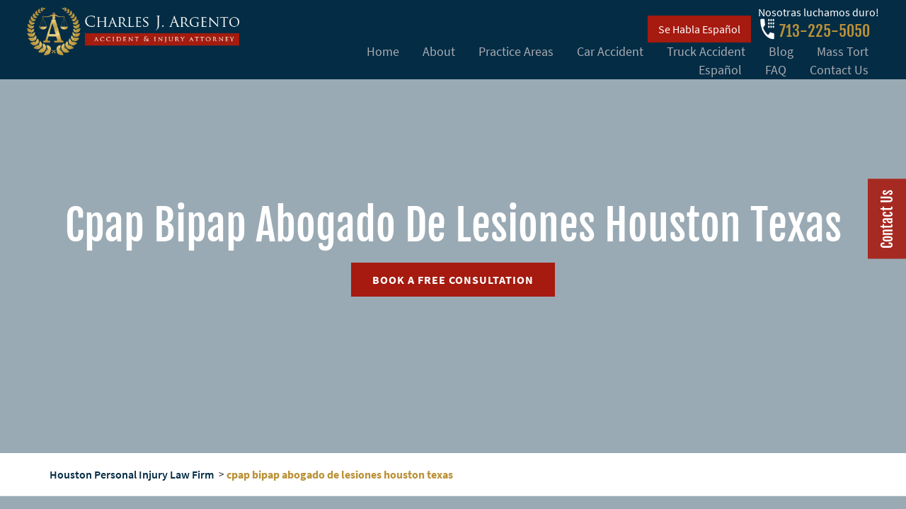

--- FILE ---
content_type: text/html; charset=UTF-8
request_url: https://charlesargento.com/cpap-bipap-abogado-de-lesiones-houston-texas/
body_size: 38246
content:
<!DOCTYPE html>
<html lang="en-US">

<head profile="http://gmpg.org/xfn/11"> <script type="text/javascript">
/* <![CDATA[ */
var gform;gform||(document.addEventListener("gform_main_scripts_loaded",function(){gform.scriptsLoaded=!0}),document.addEventListener("gform/theme/scripts_loaded",function(){gform.themeScriptsLoaded=!0}),window.addEventListener("DOMContentLoaded",function(){gform.domLoaded=!0}),gform={domLoaded:!1,scriptsLoaded:!1,themeScriptsLoaded:!1,isFormEditor:()=>"function"==typeof InitializeEditor,callIfLoaded:function(o){return!(!gform.domLoaded||!gform.scriptsLoaded||!gform.themeScriptsLoaded&&!gform.isFormEditor()||(gform.isFormEditor()&&console.warn("The use of gform.initializeOnLoaded() is deprecated in the form editor context and will be removed in Gravity Forms 3.1."),o(),0))},initializeOnLoaded:function(o){gform.callIfLoaded(o)||(document.addEventListener("gform_main_scripts_loaded",()=>{gform.scriptsLoaded=!0,gform.callIfLoaded(o)}),document.addEventListener("gform/theme/scripts_loaded",()=>{gform.themeScriptsLoaded=!0,gform.callIfLoaded(o)}),window.addEventListener("DOMContentLoaded",()=>{gform.domLoaded=!0,gform.callIfLoaded(o)}))},hooks:{action:{},filter:{}},addAction:function(o,r,e,t){gform.addHook("action",o,r,e,t)},addFilter:function(o,r,e,t){gform.addHook("filter",o,r,e,t)},doAction:function(o){gform.doHook("action",o,arguments)},applyFilters:function(o){return gform.doHook("filter",o,arguments)},removeAction:function(o,r){gform.removeHook("action",o,r)},removeFilter:function(o,r,e){gform.removeHook("filter",o,r,e)},addHook:function(o,r,e,t,n){null==gform.hooks[o][r]&&(gform.hooks[o][r]=[]);var d=gform.hooks[o][r];null==n&&(n=r+"_"+d.length),gform.hooks[o][r].push({tag:n,callable:e,priority:t=null==t?10:t})},doHook:function(r,o,e){var t;if(e=Array.prototype.slice.call(e,1),null!=gform.hooks[r][o]&&((o=gform.hooks[r][o]).sort(function(o,r){return o.priority-r.priority}),o.forEach(function(o){"function"!=typeof(t=o.callable)&&(t=window[t]),"action"==r?t.apply(null,e):e[0]=t.apply(null,e)})),"filter"==r)return e[0]},removeHook:function(o,r,t,n){var e;null!=gform.hooks[o][r]&&(e=(e=gform.hooks[o][r]).filter(function(o,r,e){return!!(null!=n&&n!=o.tag||null!=t&&t!=o.priority)}),gform.hooks[o][r]=e)}});
/* ]]> */
</script>
<meta http-equiv="Content-Type" content="text/html; charset=UTF-8" /><script>if(navigator.userAgent.match(/MSIE|Internet Explorer/i)||navigator.userAgent.match(/Trident\/7\..*?rv:11/i)){var href=document.location.href;if(!href.match(/[?&]nowprocket/)){if(href.indexOf("?")==-1){if(href.indexOf("#")==-1){document.location.href=href+"?nowprocket=1"}else{document.location.href=href.replace("#","?nowprocket=1#")}}else{if(href.indexOf("#")==-1){document.location.href=href+"&nowprocket=1"}else{document.location.href=href.replace("#","&nowprocket=1#")}}}}</script><script>(()=>{class RocketLazyLoadScripts{constructor(){this.v="2.0.4",this.userEvents=["keydown","keyup","mousedown","mouseup","mousemove","mouseover","mouseout","touchmove","touchstart","touchend","touchcancel","wheel","click","dblclick","input"],this.attributeEvents=["onblur","onclick","oncontextmenu","ondblclick","onfocus","onmousedown","onmouseenter","onmouseleave","onmousemove","onmouseout","onmouseover","onmouseup","onmousewheel","onscroll","onsubmit"]}async t(){this.i(),this.o(),/iP(ad|hone)/.test(navigator.userAgent)&&this.h(),this.u(),this.l(this),this.m(),this.k(this),this.p(this),this._(),await Promise.all([this.R(),this.L()]),this.lastBreath=Date.now(),this.S(this),this.P(),this.D(),this.O(),this.M(),await this.C(this.delayedScripts.normal),await this.C(this.delayedScripts.defer),await this.C(this.delayedScripts.async),await this.T(),await this.F(),await this.j(),await this.A(),window.dispatchEvent(new Event("rocket-allScriptsLoaded")),this.everythingLoaded=!0,this.lastTouchEnd&&await new Promise(t=>setTimeout(t,500-Date.now()+this.lastTouchEnd)),this.I(),this.H(),this.U(),this.W()}i(){this.CSPIssue=sessionStorage.getItem("rocketCSPIssue"),document.addEventListener("securitypolicyviolation",t=>{this.CSPIssue||"script-src-elem"!==t.violatedDirective||"data"!==t.blockedURI||(this.CSPIssue=!0,sessionStorage.setItem("rocketCSPIssue",!0))},{isRocket:!0})}o(){window.addEventListener("pageshow",t=>{this.persisted=t.persisted,this.realWindowLoadedFired=!0},{isRocket:!0}),window.addEventListener("pagehide",()=>{this.onFirstUserAction=null},{isRocket:!0})}h(){let t;function e(e){t=e}window.addEventListener("touchstart",e,{isRocket:!0}),window.addEventListener("touchend",function i(o){o.changedTouches[0]&&t.changedTouches[0]&&Math.abs(o.changedTouches[0].pageX-t.changedTouches[0].pageX)<10&&Math.abs(o.changedTouches[0].pageY-t.changedTouches[0].pageY)<10&&o.timeStamp-t.timeStamp<200&&(window.removeEventListener("touchstart",e,{isRocket:!0}),window.removeEventListener("touchend",i,{isRocket:!0}),"INPUT"===o.target.tagName&&"text"===o.target.type||(o.target.dispatchEvent(new TouchEvent("touchend",{target:o.target,bubbles:!0})),o.target.dispatchEvent(new MouseEvent("mouseover",{target:o.target,bubbles:!0})),o.target.dispatchEvent(new PointerEvent("click",{target:o.target,bubbles:!0,cancelable:!0,detail:1,clientX:o.changedTouches[0].clientX,clientY:o.changedTouches[0].clientY})),event.preventDefault()))},{isRocket:!0})}q(t){this.userActionTriggered||("mousemove"!==t.type||this.firstMousemoveIgnored?"keyup"===t.type||"mouseover"===t.type||"mouseout"===t.type||(this.userActionTriggered=!0,this.onFirstUserAction&&this.onFirstUserAction()):this.firstMousemoveIgnored=!0),"click"===t.type&&t.preventDefault(),t.stopPropagation(),t.stopImmediatePropagation(),"touchstart"===this.lastEvent&&"touchend"===t.type&&(this.lastTouchEnd=Date.now()),"click"===t.type&&(this.lastTouchEnd=0),this.lastEvent=t.type,t.composedPath&&t.composedPath()[0].getRootNode()instanceof ShadowRoot&&(t.rocketTarget=t.composedPath()[0]),this.savedUserEvents.push(t)}u(){this.savedUserEvents=[],this.userEventHandler=this.q.bind(this),this.userEvents.forEach(t=>window.addEventListener(t,this.userEventHandler,{passive:!1,isRocket:!0})),document.addEventListener("visibilitychange",this.userEventHandler,{isRocket:!0})}U(){this.userEvents.forEach(t=>window.removeEventListener(t,this.userEventHandler,{passive:!1,isRocket:!0})),document.removeEventListener("visibilitychange",this.userEventHandler,{isRocket:!0}),this.savedUserEvents.forEach(t=>{(t.rocketTarget||t.target).dispatchEvent(new window[t.constructor.name](t.type,t))})}m(){const t="return false",e=Array.from(this.attributeEvents,t=>"data-rocket-"+t),i="["+this.attributeEvents.join("],[")+"]",o="[data-rocket-"+this.attributeEvents.join("],[data-rocket-")+"]",s=(e,i,o)=>{o&&o!==t&&(e.setAttribute("data-rocket-"+i,o),e["rocket"+i]=new Function("event",o),e.setAttribute(i,t))};new MutationObserver(t=>{for(const n of t)"attributes"===n.type&&(n.attributeName.startsWith("data-rocket-")||this.everythingLoaded?n.attributeName.startsWith("data-rocket-")&&this.everythingLoaded&&this.N(n.target,n.attributeName.substring(12)):s(n.target,n.attributeName,n.target.getAttribute(n.attributeName))),"childList"===n.type&&n.addedNodes.forEach(t=>{if(t.nodeType===Node.ELEMENT_NODE)if(this.everythingLoaded)for(const i of[t,...t.querySelectorAll(o)])for(const t of i.getAttributeNames())e.includes(t)&&this.N(i,t.substring(12));else for(const e of[t,...t.querySelectorAll(i)])for(const t of e.getAttributeNames())this.attributeEvents.includes(t)&&s(e,t,e.getAttribute(t))})}).observe(document,{subtree:!0,childList:!0,attributeFilter:[...this.attributeEvents,...e]})}I(){this.attributeEvents.forEach(t=>{document.querySelectorAll("[data-rocket-"+t+"]").forEach(e=>{this.N(e,t)})})}N(t,e){const i=t.getAttribute("data-rocket-"+e);i&&(t.setAttribute(e,i),t.removeAttribute("data-rocket-"+e))}k(t){Object.defineProperty(HTMLElement.prototype,"onclick",{get(){return this.rocketonclick||null},set(e){this.rocketonclick=e,this.setAttribute(t.everythingLoaded?"onclick":"data-rocket-onclick","this.rocketonclick(event)")}})}S(t){function e(e,i){let o=e[i];e[i]=null,Object.defineProperty(e,i,{get:()=>o,set(s){t.everythingLoaded?o=s:e["rocket"+i]=o=s}})}e(document,"onreadystatechange"),e(window,"onload"),e(window,"onpageshow");try{Object.defineProperty(document,"readyState",{get:()=>t.rocketReadyState,set(e){t.rocketReadyState=e},configurable:!0}),document.readyState="loading"}catch(t){console.log("WPRocket DJE readyState conflict, bypassing")}}l(t){this.originalAddEventListener=EventTarget.prototype.addEventListener,this.originalRemoveEventListener=EventTarget.prototype.removeEventListener,this.savedEventListeners=[],EventTarget.prototype.addEventListener=function(e,i,o){o&&o.isRocket||!t.B(e,this)&&!t.userEvents.includes(e)||t.B(e,this)&&!t.userActionTriggered||e.startsWith("rocket-")||t.everythingLoaded?t.originalAddEventListener.call(this,e,i,o):(t.savedEventListeners.push({target:this,remove:!1,type:e,func:i,options:o}),"mouseenter"!==e&&"mouseleave"!==e||t.originalAddEventListener.call(this,e,t.savedUserEvents.push,o))},EventTarget.prototype.removeEventListener=function(e,i,o){o&&o.isRocket||!t.B(e,this)&&!t.userEvents.includes(e)||t.B(e,this)&&!t.userActionTriggered||e.startsWith("rocket-")||t.everythingLoaded?t.originalRemoveEventListener.call(this,e,i,o):t.savedEventListeners.push({target:this,remove:!0,type:e,func:i,options:o})}}J(t,e){this.savedEventListeners=this.savedEventListeners.filter(i=>{let o=i.type,s=i.target||window;return e!==o||t!==s||(this.B(o,s)&&(i.type="rocket-"+o),this.$(i),!1)})}H(){EventTarget.prototype.addEventListener=this.originalAddEventListener,EventTarget.prototype.removeEventListener=this.originalRemoveEventListener,this.savedEventListeners.forEach(t=>this.$(t))}$(t){t.remove?this.originalRemoveEventListener.call(t.target,t.type,t.func,t.options):this.originalAddEventListener.call(t.target,t.type,t.func,t.options)}p(t){let e;function i(e){return t.everythingLoaded?e:e.split(" ").map(t=>"load"===t||t.startsWith("load.")?"rocket-jquery-load":t).join(" ")}function o(o){function s(e){const s=o.fn[e];o.fn[e]=o.fn.init.prototype[e]=function(){return this[0]===window&&t.userActionTriggered&&("string"==typeof arguments[0]||arguments[0]instanceof String?arguments[0]=i(arguments[0]):"object"==typeof arguments[0]&&Object.keys(arguments[0]).forEach(t=>{const e=arguments[0][t];delete arguments[0][t],arguments[0][i(t)]=e})),s.apply(this,arguments),this}}if(o&&o.fn&&!t.allJQueries.includes(o)){const e={DOMContentLoaded:[],"rocket-DOMContentLoaded":[]};for(const t in e)document.addEventListener(t,()=>{e[t].forEach(t=>t())},{isRocket:!0});o.fn.ready=o.fn.init.prototype.ready=function(i){function s(){parseInt(o.fn.jquery)>2?setTimeout(()=>i.bind(document)(o)):i.bind(document)(o)}return"function"==typeof i&&(t.realDomReadyFired?!t.userActionTriggered||t.fauxDomReadyFired?s():e["rocket-DOMContentLoaded"].push(s):e.DOMContentLoaded.push(s)),o([])},s("on"),s("one"),s("off"),t.allJQueries.push(o)}e=o}t.allJQueries=[],o(window.jQuery),Object.defineProperty(window,"jQuery",{get:()=>e,set(t){o(t)}})}P(){const t=new Map;document.write=document.writeln=function(e){const i=document.currentScript,o=document.createRange(),s=i.parentElement;let n=t.get(i);void 0===n&&(n=i.nextSibling,t.set(i,n));const c=document.createDocumentFragment();o.setStart(c,0),c.appendChild(o.createContextualFragment(e)),s.insertBefore(c,n)}}async R(){return new Promise(t=>{this.userActionTriggered?t():this.onFirstUserAction=t})}async L(){return new Promise(t=>{document.addEventListener("DOMContentLoaded",()=>{this.realDomReadyFired=!0,t()},{isRocket:!0})})}async j(){return this.realWindowLoadedFired?Promise.resolve():new Promise(t=>{window.addEventListener("load",t,{isRocket:!0})})}M(){this.pendingScripts=[];this.scriptsMutationObserver=new MutationObserver(t=>{for(const e of t)e.addedNodes.forEach(t=>{"SCRIPT"!==t.tagName||t.noModule||t.isWPRocket||this.pendingScripts.push({script:t,promise:new Promise(e=>{const i=()=>{const i=this.pendingScripts.findIndex(e=>e.script===t);i>=0&&this.pendingScripts.splice(i,1),e()};t.addEventListener("load",i,{isRocket:!0}),t.addEventListener("error",i,{isRocket:!0}),setTimeout(i,1e3)})})})}),this.scriptsMutationObserver.observe(document,{childList:!0,subtree:!0})}async F(){await this.X(),this.pendingScripts.length?(await this.pendingScripts[0].promise,await this.F()):this.scriptsMutationObserver.disconnect()}D(){this.delayedScripts={normal:[],async:[],defer:[]},document.querySelectorAll("script[type$=rocketlazyloadscript]").forEach(t=>{t.hasAttribute("data-rocket-src")?t.hasAttribute("async")&&!1!==t.async?this.delayedScripts.async.push(t):t.hasAttribute("defer")&&!1!==t.defer||"module"===t.getAttribute("data-rocket-type")?this.delayedScripts.defer.push(t):this.delayedScripts.normal.push(t):this.delayedScripts.normal.push(t)})}async _(){await this.L();let t=[];document.querySelectorAll("script[type$=rocketlazyloadscript][data-rocket-src]").forEach(e=>{let i=e.getAttribute("data-rocket-src");if(i&&!i.startsWith("data:")){i.startsWith("//")&&(i=location.protocol+i);try{const o=new URL(i).origin;o!==location.origin&&t.push({src:o,crossOrigin:e.crossOrigin||"module"===e.getAttribute("data-rocket-type")})}catch(t){}}}),t=[...new Map(t.map(t=>[JSON.stringify(t),t])).values()],this.Y(t,"preconnect")}async G(t){if(await this.K(),!0!==t.noModule||!("noModule"in HTMLScriptElement.prototype))return new Promise(e=>{let i;function o(){(i||t).setAttribute("data-rocket-status","executed"),e()}try{if(navigator.userAgent.includes("Firefox/")||""===navigator.vendor||this.CSPIssue)i=document.createElement("script"),[...t.attributes].forEach(t=>{let e=t.nodeName;"type"!==e&&("data-rocket-type"===e&&(e="type"),"data-rocket-src"===e&&(e="src"),i.setAttribute(e,t.nodeValue))}),t.text&&(i.text=t.text),t.nonce&&(i.nonce=t.nonce),i.hasAttribute("src")?(i.addEventListener("load",o,{isRocket:!0}),i.addEventListener("error",()=>{i.setAttribute("data-rocket-status","failed-network"),e()},{isRocket:!0}),setTimeout(()=>{i.isConnected||e()},1)):(i.text=t.text,o()),i.isWPRocket=!0,t.parentNode.replaceChild(i,t);else{const i=t.getAttribute("data-rocket-type"),s=t.getAttribute("data-rocket-src");i?(t.type=i,t.removeAttribute("data-rocket-type")):t.removeAttribute("type"),t.addEventListener("load",o,{isRocket:!0}),t.addEventListener("error",i=>{this.CSPIssue&&i.target.src.startsWith("data:")?(console.log("WPRocket: CSP fallback activated"),t.removeAttribute("src"),this.G(t).then(e)):(t.setAttribute("data-rocket-status","failed-network"),e())},{isRocket:!0}),s?(t.fetchPriority="high",t.removeAttribute("data-rocket-src"),t.src=s):t.src="data:text/javascript;base64,"+window.btoa(unescape(encodeURIComponent(t.text)))}}catch(i){t.setAttribute("data-rocket-status","failed-transform"),e()}});t.setAttribute("data-rocket-status","skipped")}async C(t){const e=t.shift();return e?(e.isConnected&&await this.G(e),this.C(t)):Promise.resolve()}O(){this.Y([...this.delayedScripts.normal,...this.delayedScripts.defer,...this.delayedScripts.async],"preload")}Y(t,e){this.trash=this.trash||[];let i=!0;var o=document.createDocumentFragment();t.forEach(t=>{const s=t.getAttribute&&t.getAttribute("data-rocket-src")||t.src;if(s&&!s.startsWith("data:")){const n=document.createElement("link");n.href=s,n.rel=e,"preconnect"!==e&&(n.as="script",n.fetchPriority=i?"high":"low"),t.getAttribute&&"module"===t.getAttribute("data-rocket-type")&&(n.crossOrigin=!0),t.crossOrigin&&(n.crossOrigin=t.crossOrigin),t.integrity&&(n.integrity=t.integrity),t.nonce&&(n.nonce=t.nonce),o.appendChild(n),this.trash.push(n),i=!1}}),document.head.appendChild(o)}W(){this.trash.forEach(t=>t.remove())}async T(){try{document.readyState="interactive"}catch(t){}this.fauxDomReadyFired=!0;try{await this.K(),this.J(document,"readystatechange"),document.dispatchEvent(new Event("rocket-readystatechange")),await this.K(),document.rocketonreadystatechange&&document.rocketonreadystatechange(),await this.K(),this.J(document,"DOMContentLoaded"),document.dispatchEvent(new Event("rocket-DOMContentLoaded")),await this.K(),this.J(window,"DOMContentLoaded"),window.dispatchEvent(new Event("rocket-DOMContentLoaded"))}catch(t){console.error(t)}}async A(){try{document.readyState="complete"}catch(t){}try{await this.K(),this.J(document,"readystatechange"),document.dispatchEvent(new Event("rocket-readystatechange")),await this.K(),document.rocketonreadystatechange&&document.rocketonreadystatechange(),await this.K(),this.J(window,"load"),window.dispatchEvent(new Event("rocket-load")),await this.K(),window.rocketonload&&window.rocketonload(),await this.K(),this.allJQueries.forEach(t=>t(window).trigger("rocket-jquery-load")),await this.K(),this.J(window,"pageshow");const t=new Event("rocket-pageshow");t.persisted=this.persisted,window.dispatchEvent(t),await this.K(),window.rocketonpageshow&&window.rocketonpageshow({persisted:this.persisted})}catch(t){console.error(t)}}async K(){Date.now()-this.lastBreath>45&&(await this.X(),this.lastBreath=Date.now())}async X(){return document.hidden?new Promise(t=>setTimeout(t)):new Promise(t=>requestAnimationFrame(t))}B(t,e){return e===document&&"readystatechange"===t||(e===document&&"DOMContentLoaded"===t||(e===window&&"DOMContentLoaded"===t||(e===window&&"load"===t||e===window&&"pageshow"===t)))}static run(){(new RocketLazyLoadScripts).t()}}RocketLazyLoadScripts.run()})();</script>
	
    <meta name="viewport" content="width=device-width, initial-scale=1">
    <link rel="profile" href="http://gmpg.org/xfn/11">
    
	<meta name="facebook-domain-verification" content="j3vxs9ap3t85icthu346sahapgqhh0" />
    <title> Abogado de lesiones CPAP y BiPAP en Houston, Texas - Charles J. Argento</title>
    
	<link data-minify="1" rel="stylesheet" href="https://charlesargento.com/wp-content/cache/min/1/wp-content/themes/charlesargento/style.css?ver=1767941632" type="text/css" media="screen" />
    
    <link data-minify="1" href="https://charlesargento.com/wp-content/cache/background-css/1/charlesargento.com/wp-content/cache/min/1/wp-content/themes/charlesargento/css/style.css?ver=1767941632&wpr_t=1769982118" rel="stylesheet">
    <link href="https://charlesargento.com/wp-content/cache/background-css/1/charlesargento.com/wp-content/themes/charlesargento/css/owl.carousel.min.css?wpr_t=1769982118" rel="stylesheet">
    <link data-minify="1" href="https://charlesargento.com/wp-content/cache/min/1/wp-content/themes/charlesargento/fonts/stylesheet.css?ver=1767941632" rel="stylesheet">
    <link data-minify="1" href="https://charlesargento.com/wp-content/cache/min/1/wp-content/themes/charlesargento/css/animate.css?ver=1767941632" rel="stylesheet">
	<link data-minify="1" rel="stylesheet" href="https://charlesargento.com/wp-content/cache/min/1/ajax/libs/font-awesome/6.4.2/css/all.min.css?ver=1767941633">
    <link rel="icon" href="https://charlesargento.com/wp-content/themes/charlesargento/img/Fav-icon.png" sizes="32x32" />
    <script type="rocketlazyloadscript" data-minify="1" data-rocket-type="text/javascript" data-rocket-src="https://charlesargento.com/wp-content/cache/min/1/wp-content/themes/charlesargento/js/jquery.js?ver=1767941633" data-rocket-defer defer></script>
    <script type="rocketlazyloadscript" data-minify="1" data-rocket-type="text/javascript" data-rocket-src="https://charlesargento.com/wp-content/cache/min/1/wp-content/themes/charlesargento/js/owl.carousel.js?ver=1767941633" data-rocket-defer defer></script>

<meta name='robots' content='index, follow, max-image-preview:large, max-snippet:-1, max-video-preview:-1' />
	<style>img:is([sizes="auto" i], [sizes^="auto," i]) { contain-intrinsic-size: 3000px 1500px }</style>
	
	<!-- This site is optimized with the Yoast SEO plugin v26.8 - https://yoast.com/product/yoast-seo-wordpress/ -->
	<meta name="description" content="¿Necesita un abogado o abogados de CPAP en Houston, TX? comuníquese con nuestro abogado experto en lesiones personales de Houston en Charles J. Argento para una consulta gratuita." />
	<link rel="canonical" href="https://charlesargento.com/cpap-bipap-abogado-de-lesiones-houston-texas/" />
	<meta property="og:locale" content="en_US" />
	<meta property="og:type" content="article" />
	<meta property="og:title" content="Abogado de lesiones CPAP y BiPAP en Houston, Texas - Charles J. Argento" />
	<meta property="og:description" content="¿Necesita un abogado o abogados de CPAP en Houston, TX? comuníquese con nuestro abogado experto en lesiones personales de Houston en Charles J. Argento para una consulta gratuita." />
	<meta property="og:url" content="https://charlesargento.com/cpap-bipap-abogado-de-lesiones-houston-texas/" />
	<meta property="og:site_name" content="Houston Personal Injury Law Firm" />
	<meta property="article:modified_time" content="2024-07-30T12:36:30+00:00" />
	<meta property="og:image" content="https://charlesargento.com/wp-content/uploads/2021/11/CPAP-BiPAP-Injury-Attorney-in-Houston-300x200.png" />
	<meta name="twitter:card" content="summary_large_image" />
	<meta name="twitter:label1" content="Est. reading time" />
	<meta name="twitter:data1" content="5 minutes" />
	<script type="application/ld+json" class="yoast-schema-graph">{"@context":"https://schema.org","@graph":[{"@type":"WebPage","@id":"https://charlesargento.com/cpap-bipap-abogado-de-lesiones-houston-texas/","url":"https://charlesargento.com/cpap-bipap-abogado-de-lesiones-houston-texas/","name":"Abogado de lesiones CPAP y BiPAP en Houston, Texas - Charles J. Argento","isPartOf":{"@id":"https://charlesargento.com/#website"},"primaryImageOfPage":{"@id":"https://charlesargento.com/cpap-bipap-abogado-de-lesiones-houston-texas/#primaryimage"},"image":{"@id":"https://charlesargento.com/cpap-bipap-abogado-de-lesiones-houston-texas/#primaryimage"},"thumbnailUrl":"https://charlesargento.com/wp-content/uploads/2021/11/CPAP-BiPAP-Injury-Attorney-in-Houston-300x200.png","datePublished":"2022-07-15T09:22:03+00:00","dateModified":"2024-07-30T12:36:30+00:00","description":"¿Necesita un abogado o abogados de CPAP en Houston, TX? comuníquese con nuestro abogado experto en lesiones personales de Houston en Charles J. Argento para una consulta gratuita.","inLanguage":"en-US","potentialAction":[{"@type":"ReadAction","target":["https://charlesargento.com/cpap-bipap-abogado-de-lesiones-houston-texas/"]}]},{"@type":"ImageObject","inLanguage":"en-US","@id":"https://charlesargento.com/cpap-bipap-abogado-de-lesiones-houston-texas/#primaryimage","url":"https://charlesargento.com/wp-content/uploads/2021/11/CPAP-BiPAP-Injury-Attorney-in-Houston-300x200.png","contentUrl":"https://charlesargento.com/wp-content/uploads/2021/11/CPAP-BiPAP-Injury-Attorney-in-Houston-300x200.png"},{"@type":"WebSite","@id":"https://charlesargento.com/#website","url":"https://charlesargento.com/","name":"Houston Personal Injury Law Firm","description":"Injured? We Fight Hard! Personal Injury Attorney Houston, TX","potentialAction":[{"@type":"SearchAction","target":{"@type":"EntryPoint","urlTemplate":"https://charlesargento.com/?s={search_term_string}"},"query-input":{"@type":"PropertyValueSpecification","valueRequired":true,"valueName":"search_term_string"}}],"inLanguage":"en-US"}]}</script>
	<!-- / Yoast SEO plugin. -->



<style id='wp-emoji-styles-inline-css' type='text/css'>

	img.wp-smiley, img.emoji {
		display: inline !important;
		border: none !important;
		box-shadow: none !important;
		height: 1em !important;
		width: 1em !important;
		margin: 0 0.07em !important;
		vertical-align: -0.1em !important;
		background: none !important;
		padding: 0 !important;
	}
</style>
<link rel='stylesheet' id='wp-block-library-css' href='https://charlesargento.com/wp-includes/css/dist/block-library/style.min.css?ver=6.8.3' type='text/css' media='all' />
<style id='classic-theme-styles-inline-css' type='text/css'>
/*! This file is auto-generated */
.wp-block-button__link{color:#fff;background-color:#32373c;border-radius:9999px;box-shadow:none;text-decoration:none;padding:calc(.667em + 2px) calc(1.333em + 2px);font-size:1.125em}.wp-block-file__button{background:#32373c;color:#fff;text-decoration:none}
</style>
<style id='global-styles-inline-css' type='text/css'>
:root{--wp--preset--aspect-ratio--square: 1;--wp--preset--aspect-ratio--4-3: 4/3;--wp--preset--aspect-ratio--3-4: 3/4;--wp--preset--aspect-ratio--3-2: 3/2;--wp--preset--aspect-ratio--2-3: 2/3;--wp--preset--aspect-ratio--16-9: 16/9;--wp--preset--aspect-ratio--9-16: 9/16;--wp--preset--color--black: #000000;--wp--preset--color--cyan-bluish-gray: #abb8c3;--wp--preset--color--white: #ffffff;--wp--preset--color--pale-pink: #f78da7;--wp--preset--color--vivid-red: #cf2e2e;--wp--preset--color--luminous-vivid-orange: #ff6900;--wp--preset--color--luminous-vivid-amber: #fcb900;--wp--preset--color--light-green-cyan: #7bdcb5;--wp--preset--color--vivid-green-cyan: #00d084;--wp--preset--color--pale-cyan-blue: #8ed1fc;--wp--preset--color--vivid-cyan-blue: #0693e3;--wp--preset--color--vivid-purple: #9b51e0;--wp--preset--gradient--vivid-cyan-blue-to-vivid-purple: linear-gradient(135deg,rgba(6,147,227,1) 0%,rgb(155,81,224) 100%);--wp--preset--gradient--light-green-cyan-to-vivid-green-cyan: linear-gradient(135deg,rgb(122,220,180) 0%,rgb(0,208,130) 100%);--wp--preset--gradient--luminous-vivid-amber-to-luminous-vivid-orange: linear-gradient(135deg,rgba(252,185,0,1) 0%,rgba(255,105,0,1) 100%);--wp--preset--gradient--luminous-vivid-orange-to-vivid-red: linear-gradient(135deg,rgba(255,105,0,1) 0%,rgb(207,46,46) 100%);--wp--preset--gradient--very-light-gray-to-cyan-bluish-gray: linear-gradient(135deg,rgb(238,238,238) 0%,rgb(169,184,195) 100%);--wp--preset--gradient--cool-to-warm-spectrum: linear-gradient(135deg,rgb(74,234,220) 0%,rgb(151,120,209) 20%,rgb(207,42,186) 40%,rgb(238,44,130) 60%,rgb(251,105,98) 80%,rgb(254,248,76) 100%);--wp--preset--gradient--blush-light-purple: linear-gradient(135deg,rgb(255,206,236) 0%,rgb(152,150,240) 100%);--wp--preset--gradient--blush-bordeaux: linear-gradient(135deg,rgb(254,205,165) 0%,rgb(254,45,45) 50%,rgb(107,0,62) 100%);--wp--preset--gradient--luminous-dusk: linear-gradient(135deg,rgb(255,203,112) 0%,rgb(199,81,192) 50%,rgb(65,88,208) 100%);--wp--preset--gradient--pale-ocean: linear-gradient(135deg,rgb(255,245,203) 0%,rgb(182,227,212) 50%,rgb(51,167,181) 100%);--wp--preset--gradient--electric-grass: linear-gradient(135deg,rgb(202,248,128) 0%,rgb(113,206,126) 100%);--wp--preset--gradient--midnight: linear-gradient(135deg,rgb(2,3,129) 0%,rgb(40,116,252) 100%);--wp--preset--font-size--small: 13px;--wp--preset--font-size--medium: 20px;--wp--preset--font-size--large: 36px;--wp--preset--font-size--x-large: 42px;--wp--preset--spacing--20: 0.44rem;--wp--preset--spacing--30: 0.67rem;--wp--preset--spacing--40: 1rem;--wp--preset--spacing--50: 1.5rem;--wp--preset--spacing--60: 2.25rem;--wp--preset--spacing--70: 3.38rem;--wp--preset--spacing--80: 5.06rem;--wp--preset--shadow--natural: 6px 6px 9px rgba(0, 0, 0, 0.2);--wp--preset--shadow--deep: 12px 12px 50px rgba(0, 0, 0, 0.4);--wp--preset--shadow--sharp: 6px 6px 0px rgba(0, 0, 0, 0.2);--wp--preset--shadow--outlined: 6px 6px 0px -3px rgba(255, 255, 255, 1), 6px 6px rgba(0, 0, 0, 1);--wp--preset--shadow--crisp: 6px 6px 0px rgba(0, 0, 0, 1);}:where(.is-layout-flex){gap: 0.5em;}:where(.is-layout-grid){gap: 0.5em;}body .is-layout-flex{display: flex;}.is-layout-flex{flex-wrap: wrap;align-items: center;}.is-layout-flex > :is(*, div){margin: 0;}body .is-layout-grid{display: grid;}.is-layout-grid > :is(*, div){margin: 0;}:where(.wp-block-columns.is-layout-flex){gap: 2em;}:where(.wp-block-columns.is-layout-grid){gap: 2em;}:where(.wp-block-post-template.is-layout-flex){gap: 1.25em;}:where(.wp-block-post-template.is-layout-grid){gap: 1.25em;}.has-black-color{color: var(--wp--preset--color--black) !important;}.has-cyan-bluish-gray-color{color: var(--wp--preset--color--cyan-bluish-gray) !important;}.has-white-color{color: var(--wp--preset--color--white) !important;}.has-pale-pink-color{color: var(--wp--preset--color--pale-pink) !important;}.has-vivid-red-color{color: var(--wp--preset--color--vivid-red) !important;}.has-luminous-vivid-orange-color{color: var(--wp--preset--color--luminous-vivid-orange) !important;}.has-luminous-vivid-amber-color{color: var(--wp--preset--color--luminous-vivid-amber) !important;}.has-light-green-cyan-color{color: var(--wp--preset--color--light-green-cyan) !important;}.has-vivid-green-cyan-color{color: var(--wp--preset--color--vivid-green-cyan) !important;}.has-pale-cyan-blue-color{color: var(--wp--preset--color--pale-cyan-blue) !important;}.has-vivid-cyan-blue-color{color: var(--wp--preset--color--vivid-cyan-blue) !important;}.has-vivid-purple-color{color: var(--wp--preset--color--vivid-purple) !important;}.has-black-background-color{background-color: var(--wp--preset--color--black) !important;}.has-cyan-bluish-gray-background-color{background-color: var(--wp--preset--color--cyan-bluish-gray) !important;}.has-white-background-color{background-color: var(--wp--preset--color--white) !important;}.has-pale-pink-background-color{background-color: var(--wp--preset--color--pale-pink) !important;}.has-vivid-red-background-color{background-color: var(--wp--preset--color--vivid-red) !important;}.has-luminous-vivid-orange-background-color{background-color: var(--wp--preset--color--luminous-vivid-orange) !important;}.has-luminous-vivid-amber-background-color{background-color: var(--wp--preset--color--luminous-vivid-amber) !important;}.has-light-green-cyan-background-color{background-color: var(--wp--preset--color--light-green-cyan) !important;}.has-vivid-green-cyan-background-color{background-color: var(--wp--preset--color--vivid-green-cyan) !important;}.has-pale-cyan-blue-background-color{background-color: var(--wp--preset--color--pale-cyan-blue) !important;}.has-vivid-cyan-blue-background-color{background-color: var(--wp--preset--color--vivid-cyan-blue) !important;}.has-vivid-purple-background-color{background-color: var(--wp--preset--color--vivid-purple) !important;}.has-black-border-color{border-color: var(--wp--preset--color--black) !important;}.has-cyan-bluish-gray-border-color{border-color: var(--wp--preset--color--cyan-bluish-gray) !important;}.has-white-border-color{border-color: var(--wp--preset--color--white) !important;}.has-pale-pink-border-color{border-color: var(--wp--preset--color--pale-pink) !important;}.has-vivid-red-border-color{border-color: var(--wp--preset--color--vivid-red) !important;}.has-luminous-vivid-orange-border-color{border-color: var(--wp--preset--color--luminous-vivid-orange) !important;}.has-luminous-vivid-amber-border-color{border-color: var(--wp--preset--color--luminous-vivid-amber) !important;}.has-light-green-cyan-border-color{border-color: var(--wp--preset--color--light-green-cyan) !important;}.has-vivid-green-cyan-border-color{border-color: var(--wp--preset--color--vivid-green-cyan) !important;}.has-pale-cyan-blue-border-color{border-color: var(--wp--preset--color--pale-cyan-blue) !important;}.has-vivid-cyan-blue-border-color{border-color: var(--wp--preset--color--vivid-cyan-blue) !important;}.has-vivid-purple-border-color{border-color: var(--wp--preset--color--vivid-purple) !important;}.has-vivid-cyan-blue-to-vivid-purple-gradient-background{background: var(--wp--preset--gradient--vivid-cyan-blue-to-vivid-purple) !important;}.has-light-green-cyan-to-vivid-green-cyan-gradient-background{background: var(--wp--preset--gradient--light-green-cyan-to-vivid-green-cyan) !important;}.has-luminous-vivid-amber-to-luminous-vivid-orange-gradient-background{background: var(--wp--preset--gradient--luminous-vivid-amber-to-luminous-vivid-orange) !important;}.has-luminous-vivid-orange-to-vivid-red-gradient-background{background: var(--wp--preset--gradient--luminous-vivid-orange-to-vivid-red) !important;}.has-very-light-gray-to-cyan-bluish-gray-gradient-background{background: var(--wp--preset--gradient--very-light-gray-to-cyan-bluish-gray) !important;}.has-cool-to-warm-spectrum-gradient-background{background: var(--wp--preset--gradient--cool-to-warm-spectrum) !important;}.has-blush-light-purple-gradient-background{background: var(--wp--preset--gradient--blush-light-purple) !important;}.has-blush-bordeaux-gradient-background{background: var(--wp--preset--gradient--blush-bordeaux) !important;}.has-luminous-dusk-gradient-background{background: var(--wp--preset--gradient--luminous-dusk) !important;}.has-pale-ocean-gradient-background{background: var(--wp--preset--gradient--pale-ocean) !important;}.has-electric-grass-gradient-background{background: var(--wp--preset--gradient--electric-grass) !important;}.has-midnight-gradient-background{background: var(--wp--preset--gradient--midnight) !important;}.has-small-font-size{font-size: var(--wp--preset--font-size--small) !important;}.has-medium-font-size{font-size: var(--wp--preset--font-size--medium) !important;}.has-large-font-size{font-size: var(--wp--preset--font-size--large) !important;}.has-x-large-font-size{font-size: var(--wp--preset--font-size--x-large) !important;}
:where(.wp-block-post-template.is-layout-flex){gap: 1.25em;}:where(.wp-block-post-template.is-layout-grid){gap: 1.25em;}
:where(.wp-block-columns.is-layout-flex){gap: 2em;}:where(.wp-block-columns.is-layout-grid){gap: 2em;}
:root :where(.wp-block-pullquote){font-size: 1.5em;line-height: 1.6;}
</style>
<link data-minify="1" rel='stylesheet' id='page-list-style-css' href='https://charlesargento.com/wp-content/cache/min/1/wp-content/plugins/page-list/css/page-list.css?ver=1767941633' type='text/css' media='all' />
<script type="rocketlazyloadscript" data-rocket-type="text/javascript" data-rocket-src="https://charlesargento.com/wp-includes/js/jquery/jquery.min.js?ver=3.7.1" id="jquery-core-js" data-rocket-defer defer></script>
<script type="rocketlazyloadscript" data-rocket-type="text/javascript" data-rocket-src="https://charlesargento.com/wp-includes/js/jquery/jquery-migrate.min.js?ver=3.4.1" id="jquery-migrate-js" data-rocket-defer defer></script>
<link rel="https://api.w.org/" href="https://charlesargento.com/wp-json/" /><link rel="alternate" title="JSON" type="application/json" href="https://charlesargento.com/wp-json/wp/v2/pages/5056" /><link rel="EditURI" type="application/rsd+xml" title="RSD" href="https://charlesargento.com/xmlrpc.php?rsd" />
<link rel='shortlink' href='https://charlesargento.com/?p=5056' />
<link rel="alternate" title="oEmbed (JSON)" type="application/json+oembed" href="https://charlesargento.com/wp-json/oembed/1.0/embed?url=https%3A%2F%2Fcharlesargento.com%2Fcpap-bipap-abogado-de-lesiones-houston-texas%2F" />
<link rel="alternate" title="oEmbed (XML)" type="text/xml+oembed" href="https://charlesargento.com/wp-json/oembed/1.0/embed?url=https%3A%2F%2Fcharlesargento.com%2Fcpap-bipap-abogado-de-lesiones-houston-texas%2F&#038;format=xml" />
<link rel="preload" href="https://charlesargento.com/wp-content/uploads/2024/03/slide1-img.webp" as="image">		<style type="text/css" id="wp-custom-css">
			.home #home-slider .slider-content .text .h1 {
  letter-spacing: 0;
  font-weight: bold;
  margin: 0 0 20px;
  font-family: "Fjalla One";
  color: #fff;
  font-size: 90px;
  line-height: 90px;
  border-top: 1px solid #ba9238;
  border-bottom: 1px solid #ba9238;
  padding: 20px 0;
}
/* 	side-bar form */
.sidebar-form {
  position: fixed;
    top: 20%;
  width: 400px;
  background-color: #fff;
  right: -400px;
  z-index: 100;
  padding: 20px;
  border: 2px solid grey;
  transition: .6s ease;
}
.grecaptcha-badge {
	width:1px!improtant;
	height:1px!important;
}
.sidebar-toggler {
  transform: rotate(-90deg);
  position: absolute;
  top: 38%;
  left: -75px;
}
#form-btn,.gform_title{
	font-size:20px !important;
}

.sidebar-inputs h3,
.sidebar-inputs>p {
  text-align: center !important;
  color: #000;
	
}

.sidebar-inputs .name {
  margin: 15px 0;
}


.sb-btn {
  box-shadow: none;
  color: #fff;
  padding: 13px 15px;
  background:#a62a22;
  cursor: pointer;
}
.sb-btn:hover{
  background-color: #BA9238;
}

.emp {
  display: flex;
  align-items: center;
  justify-content: space-between;
  gap: 1rem;
}

input.wpcf7-form-control.wpcf7-text.wpcf7-validates-as-required,
textarea.wpcf7-form-control.wpcf7-textarea.msg {
  width: 100%;
  padding: 8px;
  border-color: 2px solid grey;
}

.name,
.emp {
  margin-bottom: 15px;
}

input.wpcf7-form-control.has-spinner.wpcf7-submit.Submit-btn {
  padding: 8px 12px;
  text-align: center;
  width: 100%;
  background: rgba(205, 104, 1);
  outline: none;
  border: none;
  margin-top: 15px;
  cursor: pointer;
}
.sidebar-inputs .Submit-btn:hover {
  background-color: rgba(205, 104, 1)!important;
}

.change-form {
  right: 0 !important;
}

.sidebar-inputs {
    height: 289px;
    overflow: hidden;
    overflow-y: scroll;
}

.call_to_action {
		margin: 40px 0;
    background: #042c45;
		text-align: center;
    padding: 80px 50px;
}

.call_to_action h2{
	color: #ffffff;
	margin: 0 auto;
	width: 100%;
	margin-bottom: 20px;
}

.cta_content{
	width: 100%;
	padding: 30px;
	margin: 0 auto;
	background: #0a456a;
	color:#ffffff;
}

.cta_content p{
	color:#ffffff;
	font-size: 22px;
	font-weight:700;
}
.cta_content p a{
	color:#ffffff;
	text-decoration: underline;
}

.cta_content span{
	font-size: 24px;
}

.home .homepractice-area .content a{
	padding: 0px !important; 
}

.home .homepractice-area .content{
	height: 200px;
}

.home .homepractice-area .content .overaly{
	font-size: 20px;
}

.home .homepractice-area .content img{
	width: 50px !important;
}

#myBtn {
    bottom: 300px;
    right: 0;
	  border-radius: 5px 0 0 5px;
}

@media only screen and (max-width: 1080px) {
  .hidefirst {
    display: flex;
    flex-direction: row;
    gap: 2rem;
  }

  .fadeonshow {
    display: none;
  }
    .sidebar-form{
      top: 23%;
    }
	
	header#myHeader .mainmenu.light .sub-menu li a{
		color:#fff;
	}
	
	.mainmenu .has-sub .has-sub a.dd-toggle .icon-plus:before, .mainmenu .has-sub .has-sub a.dd-toggle .icon-plus:after{
		border-color:#fff;
	}
  
	.home #home-slider .slider-content{
		width:100%;
	}
}

@media only screen and (max-width: 460px) {
  .hidefirst {
    order: 3;
  }

  .header__toggler {
    margin-left: 3rem;
  }

  .logo {
    margin-right: 3rem;
  }
  .sidebar-form{
    top: 28%;
    width: 293px;
    right: -300px;
  }
	.sidebar-toggler {
  
    left: -90px;
}
	#form-btn{
		margin:0px;
	}
.content_sec .text h1 {
    font-size: 30px;
}
	#sidebar-toggle{
		display: none;
	}
	.inner-banner .slider-content h1{
		font-size: 30px!important;
	}
}

.sticky .mainmenu > ul > li > a{
	padding: 2px 8px;
}

.mainmenu li.mega-menu > .sub-menu > li.menu-item-3791 .sub-menu,  .mainmenu li.mega-menu > .sub-menu > li.menu-item-3793 .sub-menu, .mainmenu li.mega-menu > .sub-menu > li.menu-item-3789 .sub-menu{
	    bottom: 0;
    top: auto;
    left: 140px;
}

.mainmenu li.mega-menu > .sub-menu .overlay-menu .sub-menu{
	    height: 350px;
}
.mainmenu li.mega-menu > .sub-menu{
	    max-height: 430px;
}


@media only screen and (max-width: 991px) {

	.sticky .mainmenu > ul > li > a {
			line-height: 40px;
			padding: 5px 10px;
		}
.mainmenu .has-sub li a, .sticky .mainmenu .has-sub li a {
    padding: 10px 14px;
}
	.mainmenu li.mega-menu > .sub-menu .sub-menu{
		    left: 0 !important;
	}
	.inner-banner .slider-content h1{
		font-size: 45px;
	}
	.call_to_action h2{
		line-height: 45px;
		}
	.cta_content p, .cta_content span {
		font-size:18px;
		font-weight: 600;
	}
}

@media only screen and (max-width: 270px) {
  .header__toggler {
    margin-left: 0;
  }

  .logo {
    margin-right: 0;
  }
    .sidebar-form {
      top: 36%;
      width: 240px;
      right: -250px;
    }
}
.ez-toc-grey ul li:before{
	content:none;
}
.ez-toc-grey ul li{
	text-align:left;
}

@media screen and (max-width: 767px){
	.blog-box.single-blog {
    text-align: left;
}
	.call_to_action{
		padding: 50px 25px;
	}
	.call_to_action h2{
		text-align: left;
		font-size: 30px;
		line-height: 42px;
		}
	
	.cta_content p, .cta_content span {
		text-align: left;
		font-size:18px;
		font-weight: 500;
	}
}

.contact-sec .map-row iframe{
	filter: none;
	opacity: 1;
}

		</style>
		<noscript><style id="rocket-lazyload-nojs-css">.rll-youtube-player, [data-lazy-src]{display:none !important;}</style></noscript>	
	<meta name="google-site-verification" content="rpbnG_A3tt-s3RljTJdEoqykqM0kiX9_cHMashUknoE" />
	
	<!-- Global site tag (gtag.js) - Google Analytics -->
<script type="rocketlazyloadscript" async data-rocket-src="https://www.googletagmanager.com/gtag/js?id=UA-71043563-1"></script>
<script type="rocketlazyloadscript">
  window.dataLayer = window.dataLayer || [];
  function gtag(){dataLayer.push(arguments);}
  gtag('js', new Date());

  gtag('config', 'UA-71043563-1');
</script>
	
	<!-- Google tag (gtag.js) -->
<script type="rocketlazyloadscript" async data-rocket-src="https://www.googletagmanager.com/gtag/js?id=G-2DDXZZC9B3"></script>
<script type="rocketlazyloadscript">
  window.dataLayer = window.dataLayer || [];
  function gtag(){dataLayer.push(arguments);}
  gtag('js', new Date());

  gtag('config', 'G-2DDXZZC9B3');
</script>


<!-- Facebook Pixel Code -->
<script type="rocketlazyloadscript">
!function(f,b,e,v,n,t,s)
{if(f.fbq)return;n=f.fbq=function(){n.callMethod?
n.callMethod.apply(n,arguments):n.queue.push(arguments)};
if(!f._fbq)f._fbq=n;n.push=n;n.loaded=!0;n.version='2.0';
n.queue=[];t=b.createElement(e);t.async=!0;
t.src=v;s=b.getElementsByTagName(e)[0];
s.parentNode.insertBefore(t,s)}(window, document,'script',
'https://connect.facebook.net/en_US/fbevents.js');
fbq('init', '360239089279667');
fbq('track', 'PageView');
</script>
<noscript><img height="1" width="1" style="display:none"
src="https://www.facebook.com/tr?id=360239089279667&ev=PageView&noscript=1"
/></noscript>
<!-- End Facebook Pixel Code -->

	<!-- Global site tag (gtag.js) - Google Ads: 1002687430 -->
<script type="rocketlazyloadscript" async data-rocket-src="https://www.googletagmanager.com/gtag/js?id=AW-1002687430"></script>
<script type="rocketlazyloadscript">
  window.dataLayer = window.dataLayer || [];
  function gtag(){dataLayer.push(arguments);}
  gtag('js', new Date());

  gtag('config', 'AW-1002687430');
</script>

<script type="application/ld+json" class="rank-math-schema-pro">
{
"@context":"https://schema.org",
"@graph":[{"@type":"Place",
"@id":"https://charlesargento.com/#place",
"geo":{"@type":"GeoCoordinates",
"latitude":"-95.419221","longitude":"29.811671"},
"hasMap":"https://www.google.com/maps/search/?api=1&amp;query=-95.419221,29.811671",
"address":{"@type":"PostalAddress",
"streetAddress":"1111 N Loop W #715",
"addressLocality":"Houston",
"addressRegion":"TX",
"postalCode":"77008",
"addressCountry":"US"}},
{
"@type":["LegalService","Organization"],
"@id":"https://charlesargento.com/#organization",
"name":"Charles J. Argento & Associates",
"alternatename":"Charles J. Argento & Associates Personal injury Law Firm in Houston, TX",
"disambiguatingdescription":"Charles J. Argento & Associates is a Top Rated Law Firm in Houston, TX",
"description": "Free Consultations. Our Houston, Texas Personal Injury Attorneys recover more than $100 million in settlements and courtroom verdicts. If you or someone you know needs immediate counseling and representation for a personal injury case, call the law firm of Charles J. Argento & Associates now.",
"url":"https://charlesargento.com/",
"sameAs":["https://www.facebook.com/Charles-J-Argento-Associates-137043019790874/","https://twitter.com/CharlesArgento","http://www.findattorneys.org/lawyer/charles-j-argento/"],
"contactPoint": {
        "@type": "ContactPoint",
        "email": "info@argentowins.com",
        "contactType": "Legal Service"
      },
"address":{"@type":"PostalAddress","streetAddress":"1111 N Loop W #715",
"addressLocality":"Houston",
"addressRegion":"TX",
"postalCode":"77008",
"addressCountry":"US"},
"logo":{"@type":"ImageObject",
"@id":"https://charlesargento.com/#logo",
"url":"https://charlesargento.com/wp-content/uploads/2021/03/logo.png",
"contentUrl":"https://charlesargento.com/wp-content/uploads/2021/03/logo.png",
"caption":"Charles J. Argento & Associates","inLanguage":"en-US","width":"88","height":"88"},
"priceRange":"Free Consultation",
"openingHours":["Monday,Tuesday,Wednesday,Thursday,Friday,Saturday,Sunday 00:00-23:59"],
"location":{"@id":"https://charlesargento.com/#place"},
"image":{"@id":"https://charlesargento.com/#logo"},
"telephone":"1-(713) 225-5050"},
{
"@type":"WebSite",
"@id":"https://charlesargento.com/#website",
"url":"https://charlesargento.com/",
"name":"Charles J. Argento & Associates","publisher":{"@id":"https://charlesargento.com/#organization"},
"inLanguage":["en-US", "es"],
"potentialAction":
{
"@type":"SearchAction",
"target":"https://charlesargento.com/?s={search_term_string}",
"query-input":"required name=search_term_string"}},
{
"@type":"ImageObject",
"@id":"https://charlesargento.com/wp-content/uploads/2021/03/logo.png",
"url":"https://charlesargento.com/wp-content/uploads/2021/03/logo.png",
"width":"444",
"height":"100",
"inLanguage":"en-US"},
{
"@type":"WebPage",
"@id":"https://charlesargento.com/#webpage",
"url":"https://charlesargento.com/",
"name":"Personal Injury Attorney Houston - Charles J. Argento & Associates #1",
"datePublished":"2021-06-29T23:36:22-07:00",
"dateModified":"2024-01-08T06:56:06-08:00",
"about":{"@id":"https://charlesargento.com/#organization"},
"isPartOf":{"@id":"https://charlesargento.com/#website"},
"primaryImageOfPage":{"@id":"https://charlesargento.com/wp-content/uploads/2021/03/logo.png"},
"inLanguage":"en-US"},{"@type":"Person",
"@id":"https://charlesargento.com/about/",
"name":"Charles J. Argento",
"url":"https://charlesargento.com/about/",
"image":{"@type":"ImageObject",
"@id":"https://charlesargento.com/wp-content/uploads/2024/03/slide1-img.webp",
"url":"https://charlesargento.com/wp-content/uploads/2024/03/slide1-img.webp",
"caption":"Charles J. Argento",
"inLanguage":"en-US"},
"worksFor":{"@id":"https://charlesargento.com/#organization"}},
{
"@type":"Article","headline":"Personal Injury Attorney Houston - Charles J. Argento & Associates Voted #1",
"datePublished":"2021-06-29T23:36:22-07:00",
"dateModified":"2024-01-08T06:56:06-08:00",
"author":{"@id":"https://charlesargento.com/about/",
"name":"Charles"},
"publisher":{"@id":"https://charlesargento.com/#organization"},
"description":"Seeking the best Houston personal injury lawyer? Charles J. Argento & Associates specializes in personal injury &amp; has never lost a trial. Contact us today!",
"name":"Personal Injury Attorney Houston - Charles J. Argento & Associates Voted #1",
"@id":"https://charlesargento.com/#richSnippet",
"isPartOf":{"@id":"https://charlesargento.com/#webpage"},
"image":{"@id":"https://charlesargento.com/wp-content/uploads/2021/03/logo.png"},
"inLanguage":"en-US","mainEntityOfPage":{"@id":"https://charlesargento.com/#webpage"}}]}
</script>


	<script type="application/ld+json">{
    "@context": "https://schema.org/",
    "@type": "CreativeWorkSeries",
    "name": "Charles J. Argento & Associates",
    "aggregateRating": {
        "@type": "AggregateRating",
        "ratingValue": "5",
        "bestRating": "5",
        "ratingCount": "759"
    }
}
</script> 

<script type="application/ld+json">
    {
      "@context" : "https://schema.org",
      "@type" : "WebSite",
      "name" : "Charles J. Argento & Associates",
      "url" : "https://charlesargento.com/"
    }
  </script>
<style id="wpr-lazyload-bg-container"></style><style id="wpr-lazyload-bg-exclusion"></style>
<noscript>
<style id="wpr-lazyload-bg-nostyle">.home #home-slider{--wpr-bg-5e1d8676-58a5-47c3-a626-0e1feb54dd2d: url('https://charlesargento.com/wp-content/themes/charlesargento/img/home-banner.jpg');}.home .homepractice-area{--wpr-bg-7ee3678f-7c55-4b72-a069-f084f68c9c9c: url('https://charlesargento.com/wp-content/themes/charlesargento/img/homwpractive-bg.jpg');}.home .choose-us{--wpr-bg-626b5766-2bbc-4e1c-98d2-3d9bb8861e4e: url('https://charlesargento.com/wp-content/themes/charlesargento/img/homwpractive-bg.jpg');}.result-sec{--wpr-bg-315791fc-1064-4e39-990f-e6badff09d59: url('https://charlesargento.com/wp-content/themes/charlesargento/img/result-sec-bg.jpg');}.testimonial_sec{--wpr-bg-24634a53-e647-43fd-94b0-076e7e5462ef: url('https://charlesargento.com/wp-content/themes/charlesargento/img/testimonial-bg.jpg');}.team-sec{--wpr-bg-47e3677e-b582-4eb3-af5b-ee55d62c244f: url('https://charlesargento.com/wp-content/themes/charlesargento/img/team-bg.jpg');}footer{--wpr-bg-6d266cd6-aaf4-42ff-8e3f-332b5052a25f: url('https://charlesargento.com/wp-content/themes/charlesargento/img/footer-bg.jpg');}.inner-banner{--wpr-bg-ea3f54af-62f4-46c1-9abf-5f1b08ee3e0b: url('https://charlesargento.com/wp-content/themes/charlesargento/img/inner-banner.jpg');}.live-chat .floating-chat .chat .messages li.other:before{--wpr-bg-b363205a-6ca7-463e-9af0-13e4e947ce6e: url('https://charlesargento.com/wp-content/themes/charlesargento/img/avtar.png');}.live-chat .floating-chat .chat .messages li.self:before{--wpr-bg-143fbd8d-09e7-4c74-817a-5b0ada3689ef: url('https://charlesargento.com/wp-content/themes/charlesargento/img/avtar-2.png');}.owl-carousel .owl-video-play-icon{--wpr-bg-287e6c21-6231-4a3b-892c-ac0f4244d841: url('https://charlesargento.com/wp-content/themes/charlesargento/css/owl.video.play.png');}.gform_legacy_markup_wrapper .gform_card_icon_container div.gform_card_icon.gform_card_icon_selected:after{--wpr-bg-a8c05e3c-7aaa-468f-b089-004b546998b6: url('https://charlesargento.com/wp-content/plugins/gravityforms/images/gf-creditcards-check.svg');}.gform_legacy_markup_wrapper .chosen-container-single .chosen-single abbr{--wpr-bg-9081cb07-ea26-4726-99fb-e164489e152e: url('https://charlesargento.com/wp-content/plugins/gravityforms/legacy/css/chosen-sprite.png');}.gform_legacy_markup_wrapper .chosen-container-single .chosen-single div b{--wpr-bg-bd23b53b-c2b5-486a-b9b0-9a23c6a28e4a: url('https://charlesargento.com/wp-content/plugins/gravityforms/legacy/css/chosen-sprite.png');}.gform_legacy_markup_wrapper .chosen-container-single .chosen-search input[type=text]{--wpr-bg-54b14896-c15e-4786-b249-b6c25620a63e: url('https://charlesargento.com/wp-content/plugins/gravityforms/legacy/css/chosen-sprite.png');}.gform_legacy_markup_wrapper .chosen-container-multi .chosen-choices li.search-choice .search-choice-close{--wpr-bg-ea3613c9-96e9-4f11-b87f-e35c08c7f886: url('https://charlesargento.com/wp-content/plugins/gravityforms/legacy/css/chosen-sprite.png');}.gform_legacy_markup_wrapper .chosen-rtl .chosen-search input[type=text]{--wpr-bg-8db5af7f-307e-4000-9dac-c46fd30a0c2f: url('https://charlesargento.com/wp-content/plugins/gravityforms/legacy/css/chosen-sprite.png');}.gform_legacy_markup_wrapper .gform_card_icon_container div.gform_card_icon{--wpr-bg-d3fc769b-f64a-4cd3-97d1-1a9a7684baeb: url('https://charlesargento.com/wp-content/plugins/gravityforms/images/gf-creditcards.svg');}.gform_legacy_markup_wrapper .ginput_container_creditcard .ginput_card_security_code_icon{--wpr-bg-35948b63-887b-4228-9014-de494ed13ee8: url('https://charlesargento.com/wp-content/plugins/gravityforms/images/gf-creditcards.svg');}.gform_legacy_markup_wrapper .chosen-container .chosen-results-scroll-down span,.gform_legacy_markup_wrapper .chosen-container .chosen-results-scroll-up span,.gform_legacy_markup_wrapper .chosen-container-multi .chosen-choices .search-choice .search-choice-close,.gform_legacy_markup_wrapper .chosen-container-single .chosen-search input[type=text],.gform_legacy_markup_wrapper .chosen-container-single .chosen-single abbr,.gform_legacy_markup_wrapper .chosen-container-single .chosen-single div b,.gform_legacy_markup_wrapper .chosen-rtl .chosen-search input[type=text]{--wpr-bg-00a1d8c3-e6be-47b7-904d-e0c5a57c4fcf: url('https://charlesargento.com/wp-content/plugins/gravityforms/legacy/css/chosen-sprite@2x.png');}</style>
</noscript>
<script type="application/javascript">const rocket_pairs = [{"selector":".home #home-slider","style":".home #home-slider{--wpr-bg-5e1d8676-58a5-47c3-a626-0e1feb54dd2d: url('https:\/\/charlesargento.com\/wp-content\/themes\/charlesargento\/img\/home-banner.jpg');}","hash":"5e1d8676-58a5-47c3-a626-0e1feb54dd2d","url":"https:\/\/charlesargento.com\/wp-content\/themes\/charlesargento\/img\/home-banner.jpg"},{"selector":".home .homepractice-area","style":".home .homepractice-area{--wpr-bg-7ee3678f-7c55-4b72-a069-f084f68c9c9c: url('https:\/\/charlesargento.com\/wp-content\/themes\/charlesargento\/img\/homwpractive-bg.jpg');}","hash":"7ee3678f-7c55-4b72-a069-f084f68c9c9c","url":"https:\/\/charlesargento.com\/wp-content\/themes\/charlesargento\/img\/homwpractive-bg.jpg"},{"selector":".home .choose-us","style":".home .choose-us{--wpr-bg-626b5766-2bbc-4e1c-98d2-3d9bb8861e4e: url('https:\/\/charlesargento.com\/wp-content\/themes\/charlesargento\/img\/homwpractive-bg.jpg');}","hash":"626b5766-2bbc-4e1c-98d2-3d9bb8861e4e","url":"https:\/\/charlesargento.com\/wp-content\/themes\/charlesargento\/img\/homwpractive-bg.jpg"},{"selector":".result-sec","style":".result-sec{--wpr-bg-315791fc-1064-4e39-990f-e6badff09d59: url('https:\/\/charlesargento.com\/wp-content\/themes\/charlesargento\/img\/result-sec-bg.jpg');}","hash":"315791fc-1064-4e39-990f-e6badff09d59","url":"https:\/\/charlesargento.com\/wp-content\/themes\/charlesargento\/img\/result-sec-bg.jpg"},{"selector":".testimonial_sec","style":".testimonial_sec{--wpr-bg-24634a53-e647-43fd-94b0-076e7e5462ef: url('https:\/\/charlesargento.com\/wp-content\/themes\/charlesargento\/img\/testimonial-bg.jpg');}","hash":"24634a53-e647-43fd-94b0-076e7e5462ef","url":"https:\/\/charlesargento.com\/wp-content\/themes\/charlesargento\/img\/testimonial-bg.jpg"},{"selector":".team-sec","style":".team-sec{--wpr-bg-47e3677e-b582-4eb3-af5b-ee55d62c244f: url('https:\/\/charlesargento.com\/wp-content\/themes\/charlesargento\/img\/team-bg.jpg');}","hash":"47e3677e-b582-4eb3-af5b-ee55d62c244f","url":"https:\/\/charlesargento.com\/wp-content\/themes\/charlesargento\/img\/team-bg.jpg"},{"selector":"footer","style":"footer{--wpr-bg-6d266cd6-aaf4-42ff-8e3f-332b5052a25f: url('https:\/\/charlesargento.com\/wp-content\/themes\/charlesargento\/img\/footer-bg.jpg');}","hash":"6d266cd6-aaf4-42ff-8e3f-332b5052a25f","url":"https:\/\/charlesargento.com\/wp-content\/themes\/charlesargento\/img\/footer-bg.jpg"},{"selector":".inner-banner","style":".inner-banner{--wpr-bg-ea3f54af-62f4-46c1-9abf-5f1b08ee3e0b: url('https:\/\/charlesargento.com\/wp-content\/themes\/charlesargento\/img\/inner-banner.jpg');}","hash":"ea3f54af-62f4-46c1-9abf-5f1b08ee3e0b","url":"https:\/\/charlesargento.com\/wp-content\/themes\/charlesargento\/img\/inner-banner.jpg"},{"selector":".live-chat .floating-chat .chat .messages li.other","style":".live-chat .floating-chat .chat .messages li.other:before{--wpr-bg-b363205a-6ca7-463e-9af0-13e4e947ce6e: url('https:\/\/charlesargento.com\/wp-content\/themes\/charlesargento\/img\/avtar.png');}","hash":"b363205a-6ca7-463e-9af0-13e4e947ce6e","url":"https:\/\/charlesargento.com\/wp-content\/themes\/charlesargento\/img\/avtar.png"},{"selector":".live-chat .floating-chat .chat .messages li.self","style":".live-chat .floating-chat .chat .messages li.self:before{--wpr-bg-143fbd8d-09e7-4c74-817a-5b0ada3689ef: url('https:\/\/charlesargento.com\/wp-content\/themes\/charlesargento\/img\/avtar-2.png');}","hash":"143fbd8d-09e7-4c74-817a-5b0ada3689ef","url":"https:\/\/charlesargento.com\/wp-content\/themes\/charlesargento\/img\/avtar-2.png"},{"selector":".owl-carousel .owl-video-play-icon","style":".owl-carousel .owl-video-play-icon{--wpr-bg-287e6c21-6231-4a3b-892c-ac0f4244d841: url('https:\/\/charlesargento.com\/wp-content\/themes\/charlesargento\/css\/owl.video.play.png');}","hash":"287e6c21-6231-4a3b-892c-ac0f4244d841","url":"https:\/\/charlesargento.com\/wp-content\/themes\/charlesargento\/css\/owl.video.play.png"},{"selector":".gform_legacy_markup_wrapper .gform_card_icon_container div.gform_card_icon.gform_card_icon_selected","style":".gform_legacy_markup_wrapper .gform_card_icon_container div.gform_card_icon.gform_card_icon_selected:after{--wpr-bg-a8c05e3c-7aaa-468f-b089-004b546998b6: url('https:\/\/charlesargento.com\/wp-content\/plugins\/gravityforms\/images\/gf-creditcards-check.svg');}","hash":"a8c05e3c-7aaa-468f-b089-004b546998b6","url":"https:\/\/charlesargento.com\/wp-content\/plugins\/gravityforms\/images\/gf-creditcards-check.svg"},{"selector":".gform_legacy_markup_wrapper .chosen-container-single .chosen-single abbr","style":".gform_legacy_markup_wrapper .chosen-container-single .chosen-single abbr{--wpr-bg-9081cb07-ea26-4726-99fb-e164489e152e: url('https:\/\/charlesargento.com\/wp-content\/plugins\/gravityforms\/legacy\/css\/chosen-sprite.png');}","hash":"9081cb07-ea26-4726-99fb-e164489e152e","url":"https:\/\/charlesargento.com\/wp-content\/plugins\/gravityforms\/legacy\/css\/chosen-sprite.png"},{"selector":".gform_legacy_markup_wrapper .chosen-container-single .chosen-single div b","style":".gform_legacy_markup_wrapper .chosen-container-single .chosen-single div b{--wpr-bg-bd23b53b-c2b5-486a-b9b0-9a23c6a28e4a: url('https:\/\/charlesargento.com\/wp-content\/plugins\/gravityforms\/legacy\/css\/chosen-sprite.png');}","hash":"bd23b53b-c2b5-486a-b9b0-9a23c6a28e4a","url":"https:\/\/charlesargento.com\/wp-content\/plugins\/gravityforms\/legacy\/css\/chosen-sprite.png"},{"selector":".gform_legacy_markup_wrapper .chosen-container-single .chosen-search input[type=text]","style":".gform_legacy_markup_wrapper .chosen-container-single .chosen-search input[type=text]{--wpr-bg-54b14896-c15e-4786-b249-b6c25620a63e: url('https:\/\/charlesargento.com\/wp-content\/plugins\/gravityforms\/legacy\/css\/chosen-sprite.png');}","hash":"54b14896-c15e-4786-b249-b6c25620a63e","url":"https:\/\/charlesargento.com\/wp-content\/plugins\/gravityforms\/legacy\/css\/chosen-sprite.png"},{"selector":".gform_legacy_markup_wrapper .chosen-container-multi .chosen-choices li.search-choice .search-choice-close","style":".gform_legacy_markup_wrapper .chosen-container-multi .chosen-choices li.search-choice .search-choice-close{--wpr-bg-ea3613c9-96e9-4f11-b87f-e35c08c7f886: url('https:\/\/charlesargento.com\/wp-content\/plugins\/gravityforms\/legacy\/css\/chosen-sprite.png');}","hash":"ea3613c9-96e9-4f11-b87f-e35c08c7f886","url":"https:\/\/charlesargento.com\/wp-content\/plugins\/gravityforms\/legacy\/css\/chosen-sprite.png"},{"selector":".gform_legacy_markup_wrapper .chosen-rtl .chosen-search input[type=text]","style":".gform_legacy_markup_wrapper .chosen-rtl .chosen-search input[type=text]{--wpr-bg-8db5af7f-307e-4000-9dac-c46fd30a0c2f: url('https:\/\/charlesargento.com\/wp-content\/plugins\/gravityforms\/legacy\/css\/chosen-sprite.png');}","hash":"8db5af7f-307e-4000-9dac-c46fd30a0c2f","url":"https:\/\/charlesargento.com\/wp-content\/plugins\/gravityforms\/legacy\/css\/chosen-sprite.png"},{"selector":".gform_legacy_markup_wrapper .gform_card_icon_container div.gform_card_icon","style":".gform_legacy_markup_wrapper .gform_card_icon_container div.gform_card_icon{--wpr-bg-d3fc769b-f64a-4cd3-97d1-1a9a7684baeb: url('https:\/\/charlesargento.com\/wp-content\/plugins\/gravityforms\/images\/gf-creditcards.svg');}","hash":"d3fc769b-f64a-4cd3-97d1-1a9a7684baeb","url":"https:\/\/charlesargento.com\/wp-content\/plugins\/gravityforms\/images\/gf-creditcards.svg"},{"selector":".gform_legacy_markup_wrapper .ginput_container_creditcard .ginput_card_security_code_icon","style":".gform_legacy_markup_wrapper .ginput_container_creditcard .ginput_card_security_code_icon{--wpr-bg-35948b63-887b-4228-9014-de494ed13ee8: url('https:\/\/charlesargento.com\/wp-content\/plugins\/gravityforms\/images\/gf-creditcards.svg');}","hash":"35948b63-887b-4228-9014-de494ed13ee8","url":"https:\/\/charlesargento.com\/wp-content\/plugins\/gravityforms\/images\/gf-creditcards.svg"},{"selector":".gform_legacy_markup_wrapper .chosen-container .chosen-results-scroll-down span,.gform_legacy_markup_wrapper .chosen-container .chosen-results-scroll-up span,.gform_legacy_markup_wrapper .chosen-container-multi .chosen-choices .search-choice .search-choice-close,.gform_legacy_markup_wrapper .chosen-container-single .chosen-search input[type=text],.gform_legacy_markup_wrapper .chosen-container-single .chosen-single abbr,.gform_legacy_markup_wrapper .chosen-container-single .chosen-single div b,.gform_legacy_markup_wrapper .chosen-rtl .chosen-search input[type=text]","style":".gform_legacy_markup_wrapper .chosen-container .chosen-results-scroll-down span,.gform_legacy_markup_wrapper .chosen-container .chosen-results-scroll-up span,.gform_legacy_markup_wrapper .chosen-container-multi .chosen-choices .search-choice .search-choice-close,.gform_legacy_markup_wrapper .chosen-container-single .chosen-search input[type=text],.gform_legacy_markup_wrapper .chosen-container-single .chosen-single abbr,.gform_legacy_markup_wrapper .chosen-container-single .chosen-single div b,.gform_legacy_markup_wrapper .chosen-rtl .chosen-search input[type=text]{--wpr-bg-00a1d8c3-e6be-47b7-904d-e0c5a57c4fcf: url('https:\/\/charlesargento.com\/wp-content\/plugins\/gravityforms\/legacy\/css\/chosen-sprite@2x.png');}","hash":"00a1d8c3-e6be-47b7-904d-e0c5a57c4fcf","url":"https:\/\/charlesargento.com\/wp-content\/plugins\/gravityforms\/legacy\/css\/chosen-sprite@2x.png"}]; const rocket_excluded_pairs = [];</script><meta name="generator" content="WP Rocket 3.20.3" data-wpr-features="wpr_lazyload_css_bg_img wpr_delay_js wpr_defer_js wpr_minify_js wpr_lazyload_images wpr_lazyload_iframes wpr_image_dimensions wpr_minify_css wpr_preload_links wpr_host_fonts_locally wpr_desktop" /></head>
<body class="wp-singular page-template-default page page-id-5056 wp-theme-charlesargento">
<header id="myHeader" >
    <div data-rocket-location-hash="2ec8a884ec409727fa78c2b7bdefd976" class="container-fluid">
        <div data-rocket-location-hash="8cf8b233c168af269a213b6e05d249f9" class="row">

            <div class="hidden-lg hidden-md hidden-sm col-xs-12">
                <div class="top-call mob-view">
                    <div class="lang-box">
                        <a href="/se-habla-espanol/">se habla español</a>
                    </div>
                    <div class="call-us">
                        <span>We fight hard!</span>
                                                <a href="tel:7132255050">
                            <img width="38" height="38" src="data:image/svg+xml,%3Csvg%20xmlns='http://www.w3.org/2000/svg'%20viewBox='0%200%2038%2038'%3E%3C/svg%3E" alt="Call Us" data-lazy-src="https://charlesargento.com/wp-content/themes/charlesargento/img/call-icon.png"><noscript><img width="38" height="38" src="https://charlesargento.com/wp-content/themes/charlesargento/img/call-icon.png" alt="Call Us"></noscript>713-225-5050                        </a>
                    </div>
                </div>
            </div>
            <div class="col-lg-4 col-md-4 col-sm-6 col-xs-8">
                
                <div class="logo">
                    <a href="https://charlesargento.com">
                                                       <img width="444" height="100" src="data:image/svg+xml,%3Csvg%20xmlns='http://www.w3.org/2000/svg'%20viewBox='0%200%20444%20100'%3E%3C/svg%3E" alt="logo"class="img-responsive" data-lazy-src="https://charlesargento.com/wp-content/uploads/2024/08/logo.webp" /><noscript><img width="444" height="100" src="https://charlesargento.com/wp-content/uploads/2024/08/logo.webp" alt="logo"class="img-responsive" /></noscript>
                                            </a>
                </div>
            </div>

            <div class="col-lg-8 col-md-8 col-sm-6 col-xs-4">
                <div class="top-call">
                    <div class="lang-box">
                        <a href="/se-habla-espanol/">se habla español</a>
                    </div>
                    <div class="call-us">
														<span>Nosotras luchamos duro!</span>
								                        
                                                <a href="tel:7132255050"><img width="38" height="38" src="data:image/svg+xml,%3Csvg%20xmlns='http://www.w3.org/2000/svg'%20viewBox='0%200%2038%2038'%3E%3C/svg%3E" data-lazy-src="https://charlesargento.com/wp-content/themes/charlesargento/img/call-icon.png"><noscript><img width="38" height="38" src="https://charlesargento.com/wp-content/themes/charlesargento/img/call-icon.png"></noscript>713-225-5050</a>
                    </div>
                </div>
                <div class="mainmenu">
					<a href="#" class="menu-toggle"><span class="bars"><span></span><span></span><span></span></span> </a>
                    <ul>                                           
                                                    <li id="menu-item-3776" class="menu-item menu-item-type-post_type menu-item-object-page menu-item-home menu-item-3776"><a href="https://charlesargento.com/">Home</a></li>
<li id="menu-item-3777" class="menu-item menu-item-type-post_type menu-item-object-page menu-item-has-children menu-item-3777"><a href="https://charlesargento.com/about/">About</a>
<ul class="sub-menu">
	<li id="menu-item-5468" class="menu-item menu-item-type-post_type menu-item-object-page menu-item-5468"><a href="https://charlesargento.com/testimonial/">Testimonial</a></li>
</ul>
</li>
<li id="menu-item-3778" class="mega-menu menu-item menu-item-type-post_type menu-item-object-page menu-item-has-children menu-item-3778"><a href="https://charlesargento.com/practice-areas/">Practice Areas</a>
<ul class="sub-menu">
	<li id="menu-item-5104" class="menu-item menu-item-type-post_type menu-item-object-page menu-item-5104"><a href="https://charlesargento.com/amputation-crush-injury-attorney-houston-texas/">Amputation &#038; Crush Injury</a></li>
	<li id="menu-item-5108" class="menu-item menu-item-type-post_type menu-item-object-page menu-item-5108"><a href="https://charlesargento.com/atv-accident-and-injury-attorney-houston-texas/">ATV Accident</a></li>
	<li id="menu-item-5107" class="menu-item menu-item-type-post_type menu-item-object-page menu-item-5107"><a href="https://charlesargento.com/aviation-accident-attorney-houston-texas/">Aviation Accident</a></li>
	<li id="menu-item-5127" class="menu-item menu-item-type-post_type menu-item-object-page menu-item-5127"><a href="https://charlesargento.com/bicycle-accident-attorney-houston-texas/">Bicycle Accident</a></li>
	<li id="menu-item-5133" class="menu-item menu-item-type-post_type menu-item-object-page menu-item-5133"><a href="https://charlesargento.com/brain-injury-attorney-houston-texas/">Brain Injuries</a></li>
	<li id="menu-item-5135" class="menu-item menu-item-type-post_type menu-item-object-page menu-item-5135"><a href="https://charlesargento.com/broken-bones-attorney-houston-texas/">Broken Bones &#038; Fractures</a></li>
	<li id="menu-item-5161" class="menu-item menu-item-type-post_type menu-item-object-page menu-item-5161"><a href="https://charlesargento.com/dive-boat-accident-attorney-houston/">Boat Accident</a></li>
	<li id="menu-item-4321" class="menu-item menu-item-type-post_type menu-item-object-page menu-item-4321"><a href="https://charlesargento.com/burn-injuries-attorney-houston-texas/">Burn Injuries</a></li>
	<li id="menu-item-5162" class="menu-item menu-item-type-post_type menu-item-object-page menu-item-5162"><a href="https://charlesargento.com/bus-accident-attorney-houston/">Bus Accident</a></li>
	<li id="menu-item-5527" class="menu-item menu-item-type-post_type menu-item-object-page menu-item-5527"><a href="https://charlesargento.com/camp-lejeune-attorneys-in-houston-texas/">Camp Lejeune</a></li>
	<li id="menu-item-4322" class="menu-item menu-item-type-post_type menu-item-object-page menu-item-4322"><a href="https://charlesargento.com/cpap-bipap-injury-attorney-houston-texas/">CPAP &#038; BiPAP</a></li>
	<li id="menu-item-3785" class="menu-item menu-item-type-post_type menu-item-object-page menu-item-has-children menu-item-3785"><a href="https://charlesargento.com/dangerous-product-attorney-houston/">Defective Products</a>
	<ul class="sub-menu">
		<li id="menu-item-3799" class="menu-item menu-item-type-post_type menu-item-object-page menu-item-3799"><a href="https://charlesargento.com/pharmaceutical-bad-drugs-attorney-houston/">Pharmaceutical Injury</a></li>
		<li id="menu-item-3800" class="menu-item menu-item-type-post_type menu-item-object-page menu-item-3800"><a href="https://charlesargento.com/asbestos-exposure-attorney-houston/">Asbestos Exposure</a></li>
		<li id="menu-item-3801" class="menu-item menu-item-type-post_type menu-item-object-page menu-item-3801"><a href="https://charlesargento.com/defective-medical-device-attorney-houston/">Medical Device Lawsuits</a></li>
		<li id="menu-item-3803" class="menu-item menu-item-type-post_type menu-item-object-page menu-item-3803"><a href="https://charlesargento.com/your-rights-in-defective-products-cases/">Your Rights in Defective Products Cases</a></li>
	</ul>
</li>
	<li id="menu-item-3783" class="menu-item menu-item-type-post_type menu-item-object-page menu-item-3783"><a href="https://charlesargento.com/dog-bite-attorney-houston-tx/">Dog Bite</a></li>
	<li id="menu-item-3790" class="menu-item menu-item-type-post_type menu-item-object-page menu-item-has-children menu-item-3790"><a href="https://charlesargento.com/drunk-driving-accident-attorney-houston/">Drunk Driving Accident</a>
	<ul class="sub-menu">
		<li id="menu-item-3814" class="menu-item menu-item-type-post_type menu-item-object-page menu-item-3814"><a href="https://charlesargento.com/most-common-dui-dwi-questions/">Common DWI Questions</a></li>
		<li id="menu-item-3815" class="menu-item menu-item-type-post_type menu-item-object-page menu-item-3815"><a href="https://charlesargento.com/dwi-drivers-rights-attorney-houston/">DWI Driver’s Rights</a></li>
	</ul>
</li>
	<li id="menu-item-5479" class="menu-item menu-item-type-post_type menu-item-object-page menu-item-5479"><a href="https://charlesargento.com/eye-injury-and-vision-loss-lawyer-houston-tx/">Eye Injury and Vision Loss</a></li>
	<li id="menu-item-5526" class="menu-item menu-item-type-post_type menu-item-object-page menu-item-5526"><a href="https://charlesargento.com/ezricare-eyedrops-lawyer-in-houston-texas/">Ezricare Eyedrops</a></li>
	<li id="menu-item-5160" class="menu-item menu-item-type-post_type menu-item-object-page menu-item-5160"><a href="https://charlesargento.com/hearing-loss-attorney-houston/">Hearing Loss</a></li>
	<li id="menu-item-4800" class="menu-item menu-item-type-post_type menu-item-object-page menu-item-has-children menu-item-4800"><a href="https://charlesargento.com/highway-accidents-attorney-houston-tx/">Highway Accidents</a>
	<ul class="sub-menu">
		<li id="menu-item-4815" class="menu-item menu-item-type-post_type menu-item-object-page menu-item-4815"><a href="https://charlesargento.com/highway-accidents-attorney-houston-tx/interstate-45-accidents/">Interstate 45 Accidents</a></li>
		<li id="menu-item-4826" class="menu-item menu-item-type-post_type menu-item-object-page menu-item-4826"><a href="https://charlesargento.com/highway-accidents-attorney-houston-tx/i-69-us-59-southwest-freeway-accidents/">I-69 US-59 Southwest Freeway Accidents</a></li>
		<li id="menu-item-4831" class="menu-item menu-item-type-post_type menu-item-object-page menu-item-4831"><a href="https://charlesargento.com/highway-accidents-attorney-houston-tx/interstate-610-accidents/">Interstate 610 Accidents in Attorneys in Houston, TX</a></li>
	</ul>
</li>
	<li id="menu-item-4979" class="menu-item menu-item-type-post_type menu-item-object-page menu-item-4979"><a href="https://charlesargento.com/human-trafficking-attorney-houston-tx/">Human Trafficking</a></li>
	<li id="menu-item-5203" class="menu-item menu-item-type-post_type menu-item-object-page menu-item-5203"><a href="https://charlesargento.com/jet-ski-accident-attorney-houston-texas/">Jet Ski Accident</a></li>
	<li id="menu-item-5204" class="menu-item menu-item-type-post_type menu-item-object-page menu-item-5204"><a href="https://charlesargento.com/industrial-accident-attorney-houston-texas/">Industrial Accident</a></li>
	<li id="menu-item-5525" class="menu-item menu-item-type-post_type menu-item-object-page menu-item-5525"><a href="https://charlesargento.com/kratom-injury-and-fatality-attorneys-in-houston-texas/">Kratom Injury and Fatality</a></li>
	<li id="menu-item-4980" class="menu-item menu-item-type-post_type menu-item-object-page menu-item-4980"><a href="https://charlesargento.com/maritime-accident-attorney-houston-tx/">Maritime Accident</a></li>
	<li id="menu-item-5897" class="menu-item menu-item-type-post_type menu-item-object-page menu-item-has-children menu-item-5897"><a href="https://charlesargento.com/medical-malpractice-attorney-houston-texas/">Medical Malpractice</a>
	<ul class="sub-menu">
		<li id="menu-item-4160" class="menu-item menu-item-type-post_type menu-item-object-page menu-item-4160"><a href="https://charlesargento.com/birth-injury-attorney-houston/">Birth Injury</a></li>
	</ul>
</li>
	<li id="menu-item-4323" class="menu-item menu-item-type-post_type menu-item-object-page menu-item-4323"><a href="https://charlesargento.com/motorcycle-accident-attorney-houston-texas/">Motorcycle Accident</a></li>
	<li id="menu-item-5213" class="menu-item menu-item-type-post_type menu-item-object-page menu-item-5213"><a href="https://charlesargento.com/houston-offshore-accident-lawyer/">Offshore Accident</a></li>
	<li id="menu-item-5217" class="menu-item menu-item-type-post_type menu-item-object-page menu-item-5217"><a href="https://charlesargento.com/houston-oil-rig-explosion-lawyer/">Oil Rig Explosion</a></li>
	<li id="menu-item-4324" class="menu-item menu-item-type-post_type menu-item-object-page menu-item-4324"><a href="https://charlesargento.com/paragard-injury-attorney-houston-texas/">Paragard</a></li>
	<li id="menu-item-4325" class="menu-item menu-item-type-post_type menu-item-object-page menu-item-4325"><a href="https://charlesargento.com/pedestrian-accidents-attorney-houston-texas/">Pedestrian Accidents</a></li>
	<li id="menu-item-3794" class="menu-item menu-item-type-post_type menu-item-object-page menu-item-has-children menu-item-3794"><a href="https://charlesargento.com/premises-liability-attorney-houston/">Premises Liability</a>
	<ul class="sub-menu">
		<li id="menu-item-3822" class="menu-item menu-item-type-post_type menu-item-object-page menu-item-3822"><a href="https://charlesargento.com/faqs-premises-liability-cases-texas/">FAQs about Premises Liability Cases in Texas</a></li>
	</ul>
</li>
	<li id="menu-item-5226" class="menu-item menu-item-type-post_type menu-item-object-page menu-item-5226"><a href="https://charlesargento.com/plant-refinery-accident-attorney-houston/">Plant &#038; Refinery Accident</a></li>
	<li id="menu-item-5225" class="menu-item menu-item-type-post_type menu-item-object-page menu-item-5225"><a href="https://charlesargento.com/post-traumatic-stress-disorder/">Post-Traumatic Stress Disorder</a></li>
	<li id="menu-item-5481" class="menu-item menu-item-type-post_type menu-item-object-page menu-item-5481"><a href="https://charlesargento.com/houston-rideshare-accident-lawyer/">Rideshare Accident</a></li>
	<li id="menu-item-5791" class="menu-item menu-item-type-post_type menu-item-object-page menu-item-5791"><a href="https://charlesargento.com/rideshare-sexual-and-physical-assault-attorney-houston/">Uber and Lyft Sexual and Physical Assault</a></li>
	<li id="menu-item-5480" class="menu-item menu-item-type-post_type menu-item-object-page menu-item-5480"><a href="https://charlesargento.com/houston-train-accident-lawyer/">Train Accident</a></li>
	<li id="menu-item-3793" class="menu-item menu-item-type-post_type menu-item-object-page menu-item-has-children menu-item-3793"><a href="https://charlesargento.com/workers-injury-attorney-houston/">Work Injuries</a>
	<ul class="sub-menu">
		<li id="menu-item-5844" class="menu-item menu-item-type-post_type menu-item-object-page menu-item-5844"><a href="https://charlesargento.com/bulldozer-accidents-attorney-houston/">Bulldozer Accidents</a></li>
		<li id="menu-item-5843" class="menu-item menu-item-type-post_type menu-item-object-page menu-item-5843"><a href="https://charlesargento.com/crane-and-forklift-accident-attorney-houston/">Crane or Forklift Accidents</a></li>
		<li id="menu-item-5842" class="menu-item menu-item-type-post_type menu-item-object-page menu-item-5842"><a href="https://charlesargento.com/electrocutions-accident-attorney-houston/">Electrocutions Accident</a></li>
		<li id="menu-item-5841" class="menu-item menu-item-type-post_type menu-item-object-page menu-item-5841"><a href="https://charlesargento.com/elevator-accident-attorney-houston/">Elevator Accidents</a></li>
		<li id="menu-item-5838" class="menu-item menu-item-type-post_type menu-item-object-page menu-item-5838"><a href="https://charlesargento.com/industrial-equipment-and-machinery-accident-attorney-houston/">Equipment and Machinery</a></li>
		<li id="menu-item-5840" class="menu-item menu-item-type-post_type menu-item-object-page menu-item-5840"><a href="https://charlesargento.com/fires-and-explosions-accident-attorney-houston/">Fires and Explosions</a></li>
		<li id="menu-item-5839" class="menu-item menu-item-type-post_type menu-item-object-page menu-item-5839"><a href="https://charlesargento.com/grater-accident-attorney-houston/">Grater Accidents</a></li>
		<li id="menu-item-3821" class="menu-item menu-item-type-post_type menu-item-object-page menu-item-3821"><a href="https://charlesargento.com/work-injury-checklist/">Injury at Work Checklist</a></li>
		<li id="menu-item-5837" class="menu-item menu-item-type-post_type menu-item-object-page menu-item-5837"><a href="https://charlesargento.com/scaffolding-accident-attorney-houston/">Scaffolding Accident</a></li>
		<li id="menu-item-5836" class="menu-item menu-item-type-post_type menu-item-object-page menu-item-5836"><a href="https://charlesargento.com/toxic-exposure-accident-attorney-houston/">Toxic Exposure Accident</a></li>
	</ul>
</li>
	<li id="menu-item-3791" class="menu-item menu-item-type-post_type menu-item-object-page menu-item-has-children menu-item-3791"><a href="https://charlesargento.com/wrongful-death-attorney-houston/">Wrongful Death</a>
	<ul class="sub-menu">
		<li id="menu-item-3816" class="menu-item menu-item-type-post_type menu-item-object-page menu-item-3816"><a href="https://charlesargento.com/accidental-death-claims-in-houston/">Accidental Death Claims</a></li>
		<li id="menu-item-3817" class="menu-item menu-item-type-post_type menu-item-object-page menu-item-3817"><a href="https://charlesargento.com/faq-wrongful-death-cases/">FAQ about Texas Wrongful Death Cases</a></li>
		<li id="menu-item-3818" class="menu-item menu-item-type-post_type menu-item-object-page menu-item-3818"><a href="https://charlesargento.com/causes-of-wrongful-death-in-houston-personal-injury-cases/">Causes of Wrongful Death</a></li>
		<li id="menu-item-3819" class="menu-item menu-item-type-post_type menu-item-object-page menu-item-3819"><a href="https://charlesargento.com/wrongful-death-statute-of-limitations-in-texas/">Wrongful Death Statute of Limitations in Texas</a></li>
	</ul>
</li>
</ul>
</li>
<li id="menu-item-3782" class="menu-item menu-item-type-post_type menu-item-object-page menu-item-has-children menu-item-3782"><a href="https://charlesargento.com/car-accident-attorney-houston-tx/">Car Accident</a>
<ul class="sub-menu">
	<li id="menu-item-3796" class="menu-item menu-item-type-post_type menu-item-object-page menu-item-3796"><a href="https://charlesargento.com/car-accident-attorney-houston-tx/auto-insurance-coverage/">Auto Insurance Coverage</a></li>
	<li id="menu-item-3795" class="menu-item menu-item-type-post_type menu-item-object-page menu-item-3795"><a href="https://charlesargento.com/car-accident-attorney-houston-tx/car-accident-checklist/">Car Accident Checklist</a></li>
	<li id="menu-item-5761" class="menu-item menu-item-type-post_type menu-item-object-page menu-item-5761"><a href="https://charlesargento.com/distracted-driving-accident-attorney-houston/">Distracted Driving Accident</a></li>
	<li id="menu-item-3797" class="menu-item menu-item-type-post_type menu-item-object-page menu-item-3797"><a href="https://charlesargento.com/car-accident-attorney-houston-tx/five-common-causes-car-accidents/">Five Common Causes of Car Accidents</a></li>
	<li id="menu-item-5760" class="menu-item menu-item-type-post_type menu-item-object-page menu-item-5760"><a href="https://charlesargento.com/head-on-collisions-attorney-houston/">Head-On Collisions</a></li>
	<li id="menu-item-5759" class="menu-item menu-item-type-post_type menu-item-object-page menu-item-5759"><a href="https://charlesargento.com/hit-and-run-accident-attorney-houston/">Hit and Run Accident</a></li>
	<li id="menu-item-5758" class="menu-item menu-item-type-post_type menu-item-object-page menu-item-5758"><a href="https://charlesargento.com/parking-lot-accident-attorney-houston/">Parking Lot Accident</a></li>
	<li id="menu-item-5757" class="menu-item menu-item-type-post_type menu-item-object-page menu-item-5757"><a href="https://charlesargento.com/rear-end-collisions-attorney-houston/">Rear-end Collisions</a></li>
	<li id="menu-item-5756" class="menu-item menu-item-type-post_type menu-item-object-page menu-item-5756"><a href="https://charlesargento.com/speeding-accidents-attorney-houston/">Speeding Accidents</a></li>
	<li id="menu-item-3798" class="menu-item menu-item-type-post_type menu-item-object-page menu-item-3798"><a href="https://charlesargento.com/car-accident-attorney-houston-tx/steps-of-typical-auto-accident-claim/">Steps of Typical Auto Accident Claim</a></li>
</ul>
</li>
<li id="menu-item-3789" class="menu-item menu-item-type-post_type menu-item-object-page menu-item-has-children menu-item-3789"><a href="https://charlesargento.com/truck-accident-attorney-houston/">Truck Accident</a>
<ul class="sub-menu">
	<li id="menu-item-4823" class="menu-item menu-item-type-post_type menu-item-object-page menu-item-4823"><a href="https://charlesargento.com/jackknife-truck-accidents-attorney-houston/">Jackknife Truck Accidents</a></li>
	<li id="menu-item-4835" class="menu-item menu-item-type-post_type menu-item-object-page menu-item-4835"><a href="https://charlesargento.com/18-wheeler-big-rig-accidents-attorney-houston/">18-Wheeler/Big Rig Accidents</a></li>
	<li id="menu-item-4836" class="menu-item menu-item-type-post_type menu-item-object-page menu-item-4836"><a href="https://charlesargento.com/t-bone-truck-accident-attorney-houston/">T-Bone Truck Accident</a></li>
	<li id="menu-item-4816" class="menu-item menu-item-type-post_type menu-item-object-page menu-item-4816"><a href="https://charlesargento.com/trucking-company-liability-attorney-houston/">Trucking Company Liability</a></li>
	<li id="menu-item-3804" class="menu-item menu-item-type-post_type menu-item-object-page menu-item-3804"><a href="https://charlesargento.com/negligent-hiring-commercial-trucking-accidents/">Negligent Hiring and Commercial Trucking Accidents</a></li>
	<li id="menu-item-4837" class="menu-item menu-item-type-post_type menu-item-object-page menu-item-4837"><a href="https://charlesargento.com/underride-truck-accidents-attorney-houston/">Underride Truck Accidents</a></li>
	<li id="menu-item-3806" class="menu-item menu-item-type-post_type menu-item-object-page menu-item-3806"><a href="https://charlesargento.com/houston-injury-lawyer-for-accidents-caused-by-truck-driver-drug-use/">Accidents Caused by Truck Driver Drug Use</a></li>
	<li id="menu-item-3805" class="menu-item menu-item-type-post_type menu-item-object-page menu-item-3805"><a href="https://charlesargento.com/causes-truck-accidents/">Causes of Truck Accidents</a></li>
	<li id="menu-item-3807" class="menu-item menu-item-type-post_type menu-item-object-page menu-item-3807"><a href="https://charlesargento.com/fatal-injury-truck-accidents-due-negligent-road-design/">Fatal Injury In Truck Accidents</a></li>
	<li id="menu-item-3808" class="menu-item menu-item-type-post_type menu-item-object-page menu-item-3808"><a href="https://charlesargento.com/pressures-facing-commercial-truck-drivers/">Pressures Facing Commercial Truck Drivers</a></li>
	<li id="menu-item-3809" class="menu-item menu-item-type-post_type menu-item-object-page menu-item-3809"><a href="https://charlesargento.com/road-maintenance-and-its-role-in-auto-accidents/">Road Maintenance and its Role in Auto Accident</a></li>
	<li id="menu-item-3810" class="menu-item menu-item-type-post_type menu-item-object-page menu-item-3810"><a href="https://charlesargento.com/settlements-in-truck-accidents/">Truck Accident Settlements</a></li>
	<li id="menu-item-3811" class="menu-item menu-item-type-post_type menu-item-object-page menu-item-3811"><a href="https://charlesargento.com/faq-truck-accident-cases/">Truck Accident  FAQ&#8217;s</a></li>
	<li id="menu-item-3812" class="menu-item menu-item-type-post_type menu-item-object-page menu-item-3812"><a href="https://charlesargento.com/truck-driver-drug-use-accident-attorney-houston/">Truck Driver Drug Use</a></li>
	<li id="menu-item-3813" class="menu-item menu-item-type-post_type menu-item-object-page menu-item-3813"><a href="https://charlesargento.com/tractor-trailer-accident-attorney-houston/">Tractor-Trailer Accident Claims</a></li>
</ul>
</li>
<li id="menu-item-3779" class="menu-item menu-item-type-post_type menu-item-object-page menu-item-3779"><a href="https://charlesargento.com/blog/">Blog</a></li>
<li id="menu-item-5012" class="menu-item menu-item-type-post_type menu-item-object-page menu-item-has-children menu-item-5012"><a href="https://charlesargento.com/mass-tort-attorney-houston-tx/">Mass Tort</a>
<ul class="sub-menu">
	<li id="menu-item-4984" class="menu-item menu-item-type-post_type menu-item-object-page menu-item-4984"><a href="https://charlesargento.com/baby-powder-attorney-houston-tx/">Baby Powder</a></li>
	<li id="menu-item-4985" class="menu-item menu-item-type-post_type menu-item-object-page menu-item-4985"><a href="https://charlesargento.com/belviq-lawsuit-attorney-houston-tx/">Belviq Lawsuit</a></li>
	<li id="menu-item-4986" class="menu-item menu-item-type-post_type menu-item-object-page menu-item-4986"><a href="https://charlesargento.com/chlorpyrifos-attorney-houston-tx/">Chlorpyrifos</a></li>
	<li id="menu-item-4987" class="menu-item menu-item-type-post_type menu-item-object-page menu-item-4987"><a href="https://charlesargento.com/depuy-hip-replacement-lawsuit-attorney-houston-tx/">DePuy Hip Replacement Lawsuit</a></li>
	<li id="menu-item-4988" class="menu-item menu-item-type-post_type menu-item-object-page menu-item-4988"><a href="https://charlesargento.com/elmiron-vision-loss-lawsuit-attorney-houston-tx/">Elmiron Vision Loss Lawsuit</a></li>
	<li id="menu-item-4989" class="menu-item menu-item-type-post_type menu-item-object-page menu-item-4989"><a href="https://charlesargento.com/gadolinium-settlement-attorney-houston-tx/">Gadolinium Settlement</a></li>
	<li id="menu-item-4990" class="menu-item menu-item-type-post_type menu-item-object-page menu-item-4990"><a href="https://charlesargento.com/hernia-mesh-injury-attorney-houston-tx/">Hernia Mesh Injury</a></li>
	<li id="menu-item-4991" class="menu-item menu-item-type-post_type menu-item-object-page menu-item-4991"><a href="https://charlesargento.com/hiv-drug-truvada-attorney-houston-tx/">HIV Drug Truvada</a></li>
	<li id="menu-item-4992" class="menu-item menu-item-type-post_type menu-item-object-page menu-item-4992"><a href="https://charlesargento.com/invokana-lawsuit-attorney-houston-tx/">Invokana Lawsuit</a></li>
	<li id="menu-item-4993" class="menu-item menu-item-type-post_type menu-item-object-page menu-item-4993"><a href="https://charlesargento.com/juul-vaping-lawsuit-attorney-houston-tx/">JUUL Vaping Lawsuit</a></li>
	<li id="menu-item-4994" class="menu-item menu-item-type-post_type menu-item-object-page menu-item-4994"><a href="https://charlesargento.com/levaquin-lawsuit-attorney-houston-tx/">Levaquin Lawsuit</a></li>
	<li id="menu-item-4997" class="menu-item menu-item-type-post_type menu-item-object-page menu-item-4997"><a href="https://charlesargento.com/mesothelioma-asbestos-attorney-houston-tx/">Mesothelioma &#038; Asbestos</a></li>
	<li id="menu-item-5870" class="menu-item menu-item-type-post_type menu-item-object-page menu-item-5870"><a href="https://charlesargento.com/mounjaro-lawsuit-attorney-houston/">Mounjaro Lawsuit</a></li>
	<li id="menu-item-5646" class="menu-item menu-item-type-post_type menu-item-object-page menu-item-5646"><a href="https://charlesargento.com/has-pfas-water-contamination-impacted-your-health/">PFAS Personal Injury Lawsuit</a></li>
	<li id="menu-item-5867" class="menu-item menu-item-type-post_type menu-item-object-page menu-item-5867"><a href="https://charlesargento.com/ozempic-and-wegovy-lawsuit-attorney-houston/">Ozempic and Wegovy</a></li>
	<li id="menu-item-4998" class="menu-item menu-item-type-post_type menu-item-object-page menu-item-4998"><a href="https://charlesargento.com/roundup-lawsuit-attorney-houston-tx/">Roundup Lawsuit</a></li>
	<li id="menu-item-4999" class="menu-item menu-item-type-post_type menu-item-object-page menu-item-4999"><a href="https://charlesargento.com/zantac-lawsuit-attorney-houston-tx/">Zantac Lawsuit</a></li>
</ul>
</li>
<li id="menu-item-5172" class="menu-item menu-item-type-custom menu-item-object-custom menu-item-has-children menu-item-5172"><a href="#">Español</a>
<ul class="sub-menu">
	<li id="menu-item-5173" class="menu-item menu-item-type-post_type menu-item-object-page menu-item-5173"><a href="https://charlesargento.com/abogada-accidente-de-conducir-houston/">Accidentes de conducir ebrio</a></li>
	<li id="menu-item-5174" class="menu-item menu-item-type-post_type menu-item-object-page menu-item-5174"><a href="https://charlesargento.com/abogada-de-accidentes-peatonales-houston-texas/">Accidentes Peatonales</a></li>
	<li id="menu-item-5175" class="menu-item menu-item-type-post_type menu-item-object-page menu-item-5175"><a href="https://charlesargento.com/abogada-de-lesiones-paragard-houston-texas/">Abogada de lesiones</a></li>
	<li id="menu-item-5176" class="menu-item menu-item-type-post_type menu-item-object-page menu-item-5176"><a href="https://charlesargento.com/abogada-de-lesiones-por-quemaduras-houston-texas/">Lesiones por quemaduras</a></li>
	<li id="menu-item-5177" class="menu-item menu-item-type-post_type menu-item-object-page menu-item-5177"><a href="https://charlesargento.com/abogada-de-trata-de-personas-houston-tx/">Trata de personas</a></li>
	<li id="menu-item-5178" class="menu-item menu-item-type-post_type menu-item-object-page menu-item-5178"><a href="https://charlesargento.com/abogado-de-accidentes-maritimos-houston-tx/">Accidentes Marítimos</a></li>
	<li id="menu-item-5179" class="menu-item menu-item-type-post_type menu-item-object-page menu-item-5179"><a href="https://charlesargento.com/mordedura-de-perro-abogado-houston-tx/">MORDEDURAS DE PERRO</a></li>
	<li id="menu-item-5180" class="menu-item menu-item-type-post_type menu-item-object-page menu-item-5180"><a href="https://charlesargento.com/abogado-de-accidentes-de-camiones-houston/">Accidente de camión</a></li>
	<li id="menu-item-5181" class="menu-item menu-item-type-post_type menu-item-object-page menu-item-5181"><a href="https://charlesargento.com/motocicleta-accidente-abogada-houston-texas/">Accidente de motocicleta</a></li>
	<li id="menu-item-5182" class="menu-item menu-item-type-post_type menu-item-object-page menu-item-5182"><a href="https://charlesargento.com/abogado-de-accidentes-de-automovil-houston-tx/">Accidente automovilístico</a></li>
	<li id="menu-item-5183" class="menu-item menu-item-type-post_type menu-item-object-page menu-item-5183"><a href="https://charlesargento.com/abogado-de-accidentes-de-carretera-houston-tx/">¿Herido en un accidente de carretera?</a></li>
</ul>
</li>
<li id="menu-item-5090" class="menu-item menu-item-type-post_type menu-item-object-page menu-item-5090"><a href="https://charlesargento.com/faqs/">FAQ</a></li>
<li id="menu-item-3781" class="menu-item menu-item-type-post_type menu-item-object-page menu-item-3781"><a href="https://charlesargento.com/contact/">Contact Us</a></li>
                                                
                    </ul>
                </div>
            </div>

        </div>
    </div>
</header>
	<div data-rocket-location-hash="6594fbb4bc58ba8e947d67d565df27cf" class="sidebar-form" id="sidebar-toggle">
    <div data-rocket-location-hash="f2adefb2acd1c1afa39ed350f9758c1d" class="sidebar-toggler">
      <p class="sb-btn" id="form-btn"> Contact Us </p>
    </div>
    <div data-rocket-location-hash="9f008197bbb850f2bb9e05139757cbd1" class="sidebar-inputs">
      <p class="h3" id="form-btn"> Contact Us</p>
      <p>Please fill out the form below and one of our attorneys will contact you.</p>
      <script type="rocketlazyloadscript" data-rocket-type="text/javascript">
/* <![CDATA[ */

/* ]]> */
</script>

                <div class='gf_browser_chrome gform_wrapper gform_legacy_markup_wrapper gform-theme--no-framework dark_box_wrapper' data-form-theme='legacy' data-form-index='0' id='gform_wrapper_2' ><div id='gf_2' class='gform_anchor' tabindex='-1'></div>
                        <div class='gform_heading'>
                            <p class='gform_description'></p>
                        </div><form method='post' enctype='multipart/form-data' target='gform_ajax_frame_2' id='gform_2' class='dark_box' action='/cpap-bipap-abogado-de-lesiones-houston-texas/#gf_2' data-formid='2' novalidate>
                        <div class='gform-body gform_body'><ul id='gform_fields_2' class='gform_fields top_label form_sublabel_below description_below validation_below'><li id="field_2_6" class="gfield gfield--type-html gfield_html gfield_html_formatted gfield_no_follows_desc field_sublabel_below gfield--no-description field_description_below field_validation_below gfield_visibility_visible"  ><p id="title">Quick <span class="cont">Contact</span></p></li><li id="field_2_8" class="gfield gfield--type-text gfield_contains_required field_sublabel_below gfield--no-description field_description_below hidden_label field_validation_below gfield_visibility_visible"  ><label class='gfield_label gform-field-label' for='input_2_8'>Name*<span class="gfield_required"><span class="gfield_required gfield_required_asterisk">*</span></span></label><div class='ginput_container ginput_container_text'><input name='input_8' id='input_2_8' type='text' value='' class='large'    placeholder='Name*' aria-required="true" aria-invalid="false"   /></div></li><li id="field_2_4" class="gfield gfield--type-phone mediumcustom gfield_contains_required field_sublabel_below gfield--no-description field_description_below field_validation_below gfield_visibility_visible"  ><label class='gfield_label gform-field-label' for='input_2_4'>Phone:<span class="gfield_required"><span class="gfield_required gfield_required_asterisk">*</span></span></label><div class='ginput_container ginput_container_phone'><input name='input_4' id='input_2_4' type='tel' value='' class='large'  placeholder='Phone: *' aria-required="true" aria-invalid="false"   /></div></li><li id="field_2_2" class="gfield gfield--type-email mediumcustom gfield_contains_required field_sublabel_below gfield--no-description field_description_below field_validation_below gfield_visibility_visible"  ><label class='gfield_label gform-field-label' for='input_2_2'>E-Mail Address:<span class="gfield_required"><span class="gfield_required gfield_required_asterisk">*</span></span></label><div class='ginput_container ginput_container_email'>
                            <input name='input_2' id='input_2_2' type='email' value='' class='large'   placeholder='E-Mail Address: *' aria-required="true" aria-invalid="false"  />
                        </div></li><li id="field_2_3" class="gfield gfield--type-textarea gfield_contains_required field_sublabel_below gfield--no-description field_description_below field_validation_below gfield_visibility_visible"  ><label class='gfield_label gform-field-label' for='input_2_3'>Inquiry:<span class="gfield_required"><span class="gfield_required gfield_required_asterisk">*</span></span></label><div class='ginput_container ginput_container_textarea'><textarea name='input_3' id='input_2_3' class='textarea medium'    placeholder='Inquiry:*' aria-required="true" aria-invalid="false"   rows='10' cols='50'></textarea></div></li><li id="field_2_9" class="gfield gfield--type-captcha field_sublabel_below gfield--no-description field_description_below field_validation_below gfield_visibility_visible"  ><label class='gfield_label gform-field-label screen-reader-text' for='input_2_9'></label><div id='input_2_9' class='ginput_container ginput_recaptcha' data-sitekey='6Leq-BYbAAAAAMFzmJ8ZmycwrnVMKcYFZABBkApo'  data-theme='light' data-tabindex='-1' data-size='invisible' data-badge='bottomright'></div></li></ul></div>
        <div class='gform-footer gform_footer top_label'> <input type='submit' id='gform_submit_button_2' class='gform_button button' onclick='gform.submission.handleButtonClick(this);' data-submission-type='submit' value='Submit'  /> <input type='hidden' name='gform_ajax' value='form_id=2&amp;title=&amp;description=1&amp;tabindex=0&amp;theme=legacy&amp;styles=[]&amp;hash=ae1d686bb2f63af00a1057ea5d7e3f5e' />
            <input type='hidden' class='gform_hidden' name='gform_submission_method' data-js='gform_submission_method_2' value='iframe' />
            <input type='hidden' class='gform_hidden' name='gform_theme' data-js='gform_theme_2' id='gform_theme_2' value='legacy' />
            <input type='hidden' class='gform_hidden' name='gform_style_settings' data-js='gform_style_settings_2' id='gform_style_settings_2' value='[]' />
            <input type='hidden' class='gform_hidden' name='is_submit_2' value='1' />
            <input type='hidden' class='gform_hidden' name='gform_submit' value='2' />
            
            <input type='hidden' class='gform_hidden' name='gform_currency' data-currency='USD' value='A180qvJtHldVcejsVyR0u3kgrNtPAEUFEvJFEi0hoXX7rDJcqToB5DjFfuAvp90g/lFH6+ztT7q/zxqCp4/ieT9kSWZ8OEass/Yuw2NVvSf6Et4=' />
            <input type='hidden' class='gform_hidden' name='gform_unique_id' value='' />
            <input type='hidden' class='gform_hidden' name='state_2' value='WyJbXSIsImJlZjI2MGIwNzEyODJhMDc2YmIwNzljNDdhNzVkMDVlIl0=' />
            <input type='hidden' autocomplete='off' class='gform_hidden' name='gform_target_page_number_2' id='gform_target_page_number_2' value='0' />
            <input type='hidden' autocomplete='off' class='gform_hidden' name='gform_source_page_number_2' id='gform_source_page_number_2' value='1' />
            <input type='hidden' name='gform_field_values' value='' />
            
        </div>
                        </form>
                        </div>
		                <iframe style='display:none;width:0px;height:0px;' src='about:blank' name='gform_ajax_frame_2' id='gform_ajax_frame_2' title='This iframe contains the logic required to handle Ajax powered Gravity Forms.'></iframe>
		                <script type="rocketlazyloadscript" data-rocket-type="text/javascript">window.addEventListener('DOMContentLoaded', function() {
/* <![CDATA[ */
 gform.initializeOnLoaded( function() {gformInitSpinner( 2, 'https://charlesargento.com/wp-content/plugins/gravityforms/images/spinner.svg', true );jQuery('#gform_ajax_frame_2').on('load',function(){var contents = jQuery(this).contents().find('*').html();var is_postback = contents.indexOf('GF_AJAX_POSTBACK') >= 0;if(!is_postback){return;}var form_content = jQuery(this).contents().find('#gform_wrapper_2');var is_confirmation = jQuery(this).contents().find('#gform_confirmation_wrapper_2').length > 0;var is_redirect = contents.indexOf('gformRedirect(){') >= 0;var is_form = form_content.length > 0 && ! is_redirect && ! is_confirmation;var mt = parseInt(jQuery('html').css('margin-top'), 10) + parseInt(jQuery('body').css('margin-top'), 10) + 100;if(is_form){jQuery('#gform_wrapper_2').html(form_content.html());if(form_content.hasClass('gform_validation_error')){jQuery('#gform_wrapper_2').addClass('gform_validation_error');} else {jQuery('#gform_wrapper_2').removeClass('gform_validation_error');}setTimeout( function() { /* delay the scroll by 50 milliseconds to fix a bug in chrome */ jQuery(document).scrollTop(jQuery('#gform_wrapper_2').offset().top - mt); }, 50 );if(window['gformInitDatepicker']) {gformInitDatepicker();}if(window['gformInitPriceFields']) {gformInitPriceFields();}var current_page = jQuery('#gform_source_page_number_2').val();gformInitSpinner( 2, 'https://charlesargento.com/wp-content/plugins/gravityforms/images/spinner.svg', true );jQuery(document).trigger('gform_page_loaded', [2, current_page]);window['gf_submitting_2'] = false;}else if(!is_redirect){var confirmation_content = jQuery(this).contents().find('.GF_AJAX_POSTBACK').html();if(!confirmation_content){confirmation_content = contents;}jQuery('#gform_wrapper_2').replaceWith(confirmation_content);jQuery(document).scrollTop(jQuery('#gf_2').offset().top - mt);jQuery(document).trigger('gform_confirmation_loaded', [2]);window['gf_submitting_2'] = false;wp.a11y.speak(jQuery('#gform_confirmation_message_2').text());}else{jQuery('#gform_2').append(contents);if(window['gformRedirect']) {gformRedirect();}}jQuery(document).trigger("gform_pre_post_render", [{ formId: "2", currentPage: "current_page", abort: function() { this.preventDefault(); } }]);        if (event && event.defaultPrevented) {                return;        }        const gformWrapperDiv = document.getElementById( "gform_wrapper_2" );        if ( gformWrapperDiv ) {            const visibilitySpan = document.createElement( "span" );            visibilitySpan.id = "gform_visibility_test_2";            gformWrapperDiv.insertAdjacentElement( "afterend", visibilitySpan );        }        const visibilityTestDiv = document.getElementById( "gform_visibility_test_2" );        let postRenderFired = false;        function triggerPostRender() {            if ( postRenderFired ) {                return;            }            postRenderFired = true;            gform.core.triggerPostRenderEvents( 2, current_page );            if ( visibilityTestDiv ) {                visibilityTestDiv.parentNode.removeChild( visibilityTestDiv );            }        }        function debounce( func, wait, immediate ) {            var timeout;            return function() {                var context = this, args = arguments;                var later = function() {                    timeout = null;                    if ( !immediate ) func.apply( context, args );                };                var callNow = immediate && !timeout;                clearTimeout( timeout );                timeout = setTimeout( later, wait );                if ( callNow ) func.apply( context, args );            };        }        const debouncedTriggerPostRender = debounce( function() {            triggerPostRender();        }, 200 );        if ( visibilityTestDiv && visibilityTestDiv.offsetParent === null ) {            const observer = new MutationObserver( ( mutations ) => {                mutations.forEach( ( mutation ) => {                    if ( mutation.type === 'attributes' && visibilityTestDiv.offsetParent !== null ) {                        debouncedTriggerPostRender();                        observer.disconnect();                    }                });            });            observer.observe( document.body, {                attributes: true,                childList: false,                subtree: true,                attributeFilter: [ 'style', 'class' ],            });        } else {            triggerPostRender();        }    } );} ); 
/* ]]> */
});</script>
    </div>
  </div>
<div class="inner-banner" >
		<div data-rocket-location-hash="04b24f2a01e05ca636ff58e62299aa1e" class="container">
		<div data-rocket-location-hash="dcc662c0fc0b633691b7888c9f959de9" class="slider-wrap">
			<div class="slider-content">
				<div class="text">
										<h2>cpap bipap abogado de lesiones houston texas</h2> 
										<div class="default_btn">
						<a href="#ContactFooter">Book A Free Consultation</a>
					</div>
				</div>
			</div>
		</div>
	</div>
</div>
 


<div data-rocket-location-hash="785b6863f0369e4ab8ce545a0b4d6e7b" class="logo-slider">
      <div data-rocket-location-hash="ad0d0d9caad992a98cde7a0ed92e0e39" class="container">
        <div data-rocket-location-hash="20315cb4fbc08e3e7c509699aa730df0" id="logo-slider" class="owl-carousel owl-theme">
              
                    
            <div class="item">
                <a href="#" target="_blank">
               <img width="225" height="91" src="data:image/svg+xml,%3Csvg%20xmlns='http://www.w3.org/2000/svg'%20viewBox='0%200%20225%2091'%3E%3C/svg%3E" alt="AV Preeminent" data-lazy-src="https://charlesargento.com/wp-content/uploads/2021/05/logo-1.png"><noscript><img width="225" height="91" src="https://charlesargento.com/wp-content/uploads/2021/05/logo-1.png" alt="AV Preeminent"></noscript>
               </a>
            </div>
              
                    
            <div class="item">
                <a href="#" target="_blank">
               <img width="225" height="91" src="data:image/svg+xml,%3Csvg%20xmlns='http://www.w3.org/2000/svg'%20viewBox='0%200%20225%2091'%3E%3C/svg%3E" alt="AVVO Rating" data-lazy-src="https://charlesargento.com/wp-content/uploads/2021/05/logo-2.png"><noscript><img width="225" height="91" src="https://charlesargento.com/wp-content/uploads/2021/05/logo-2.png" alt="AVVO Rating"></noscript>
               </a>
            </div>
              
                    
            <div class="item">
                <a href="#" target="_blank">
               <img width="225" height="91" src="data:image/svg+xml,%3Csvg%20xmlns='http://www.w3.org/2000/svg'%20viewBox='0%200%20225%2091'%3E%3C/svg%3E" alt="Super Lawyers" data-lazy-src="https://charlesargento.com/wp-content/uploads/2021/06/logo-badge.png"><noscript><img width="225" height="91" src="https://charlesargento.com/wp-content/uploads/2021/06/logo-badge.png" alt="Super Lawyers"></noscript>
               </a>
            </div>
              
                    
            <div class="item">
                <a href="#" target="_blank">
               <img width="225" height="91" src="data:image/svg+xml,%3Csvg%20xmlns='http://www.w3.org/2000/svg'%20viewBox='0%200%20225%2091'%3E%3C/svg%3E" alt="Top 10 Trucking Trial Lawyers" data-lazy-src="https://charlesargento.com/wp-content/uploads/2021/05/logo-3.png"><noscript><img width="225" height="91" src="https://charlesargento.com/wp-content/uploads/2021/05/logo-3.png" alt="Top 10 Trucking Trial Lawyers"></noscript>
               </a>
            </div>
              
                    
            <div class="item">
                <a href="#" target="_blank">
               <img width="225" height="91" src="data:image/svg+xml,%3Csvg%20xmlns='http://www.w3.org/2000/svg'%20viewBox='0%200%20225%2091'%3E%3C/svg%3E" alt="Top 100 Trial Lawyers" data-lazy-src="https://charlesargento.com/wp-content/uploads/2021/05/logo-4.png"><noscript><img width="225" height="91" src="https://charlesargento.com/wp-content/uploads/2021/05/logo-4.png" alt="Top 100 Trial Lawyers"></noscript>
               </a>
            </div>
              
                    
            <div class="item">
                <a href="#" target="_blank">
               <img width="225" height="91" src="data:image/svg+xml,%3Csvg%20xmlns='http://www.w3.org/2000/svg'%20viewBox='0%200%20225%2091'%3E%3C/svg%3E" alt="The National Trial Lawyers" data-lazy-src="https://charlesargento.com/wp-content/uploads/2021/05/logo-5.png"><noscript><img width="225" height="91" src="https://charlesargento.com/wp-content/uploads/2021/05/logo-5.png" alt="The National Trial Lawyers"></noscript>
               </a>
            </div>
              
                    
            <div class="item">
                <a href="#" target="_blank">
               <img width="225" height="91" src="data:image/svg+xml,%3Csvg%20xmlns='http://www.w3.org/2000/svg'%20viewBox='0%200%20225%2091'%3E%3C/svg%3E" alt="The National Trial Lawyers" data-lazy-src="https://charlesargento.com/wp-content/uploads/2021/05/logo-6.png"><noscript><img width="225" height="91" src="https://charlesargento.com/wp-content/uploads/2021/05/logo-6.png" alt="The National Trial Lawyers"></noscript>
               </a>
            </div>
              
                    
            <div class="item">
                <a href="#" target="_blank">
               <img width="225" height="91" src="data:image/svg+xml,%3Csvg%20xmlns='http://www.w3.org/2000/svg'%20viewBox='0%200%20225%2091'%3E%3C/svg%3E" alt="Top 25 Mass Tort Trial Lawyers" data-lazy-src="https://charlesargento.com/wp-content/uploads/2021/05/logo-7.png"><noscript><img width="225" height="91" src="https://charlesargento.com/wp-content/uploads/2021/05/logo-7.png" alt="Top 25 Mass Tort Trial Lawyers"></noscript>
               </a>
            </div>
              
                    
            <div class="item">
                <a href="#" target="_blank">
               <img width="225" height="91" src="data:image/svg+xml,%3Csvg%20xmlns='http://www.w3.org/2000/svg'%20viewBox='0%200%20225%2091'%3E%3C/svg%3E" alt="Houstonia Top Lawyers" data-lazy-src="https://charlesargento.com/wp-content/uploads/2021/05/logo-11.png"><noscript><img width="225" height="91" src="https://charlesargento.com/wp-content/uploads/2021/05/logo-11.png" alt="Houstonia Top Lawyers"></noscript>
               </a>
            </div>
              
                    
            <div class="item">
                <a href="#" target="_blank">
               <img width="225" height="91" src="data:image/svg+xml,%3Csvg%20xmlns='http://www.w3.org/2000/svg'%20viewBox='0%200%20225%2091'%3E%3C/svg%3E" alt="Million Dollar Advocates Forum" data-lazy-src="https://charlesargento.com/wp-content/uploads/2021/05/logo-8.png"><noscript><img width="225" height="91" src="https://charlesargento.com/wp-content/uploads/2021/05/logo-8.png" alt="Million Dollar Advocates Forum"></noscript>
               </a>
            </div>
              
                    
            <div class="item">
                <a href="#" target="_blank">
               <img width="225" height="91" src="data:image/svg+xml,%3Csvg%20xmlns='http://www.w3.org/2000/svg'%20viewBox='0%200%20225%2091'%3E%3C/svg%3E" alt="Houston's Top Lawyers" data-lazy-src="https://charlesargento.com/wp-content/uploads/2021/05/logo-10-1.png"><noscript><img width="225" height="91" src="https://charlesargento.com/wp-content/uploads/2021/05/logo-10-1.png" alt="Houston's Top Lawyers"></noscript>
               </a>
            </div>
              
                    
            <div class="item">
                <a href="#" target="_blank">
               <img width="225" height="91" src="data:image/svg+xml,%3Csvg%20xmlns='http://www.w3.org/2000/svg'%20viewBox='0%200%20225%2091'%3E%3C/svg%3E" alt="Lawyers of Distinction" data-lazy-src="https://charlesargento.com/wp-content/uploads/2021/05/logo-9.png"><noscript><img width="225" height="91" src="https://charlesargento.com/wp-content/uploads/2021/05/logo-9.png" alt="Lawyers of Distinction"></noscript>
               </a>
            </div>
              
                    
            <div class="item">
                <a href="https://distinguishedjusticeadvocates.com/listing/attorney-charles-j-argento/" target="_blank">
               <img width="225" height="91" src="data:image/svg+xml,%3Csvg%20xmlns='http://www.w3.org/2000/svg'%20viewBox='0%200%20225%2091'%3E%3C/svg%3E" alt="Distinguished Justice Advocates" data-lazy-src="https://charlesargento.com/wp-content/uploads/2021/09/logo-3-1.png"><noscript><img width="225" height="91" src="https://charlesargento.com/wp-content/uploads/2021/09/logo-3-1.png" alt="Distinguished Justice Advocates"></noscript>
               </a>
            </div>
              
                    
            <div class="item">
                <a href="https://www.legalambassadors.com/texas/texas-houston/attorney/charles-argento" target="_blank">
               <img width="225" height="91" src="data:image/svg+xml,%3Csvg%20xmlns='http://www.w3.org/2000/svg'%20viewBox='0%200%20225%2091'%3E%3C/svg%3E" alt="Legal Ambassadors" data-lazy-src="https://charlesargento.com/wp-content/uploads/2021/09/logo-3-2.png"><noscript><img width="225" height="91" src="https://charlesargento.com/wp-content/uploads/2021/09/logo-3-2.png" alt="Legal Ambassadors"></noscript>
               </a>
            </div>
              
                    
            <div class="item">
                <a href="https://www.leadersoflaw.com/listing/attorney-charles-argento/" target="_blank">
               <img width="225" height="91" src="data:image/svg+xml,%3Csvg%20xmlns='http://www.w3.org/2000/svg'%20viewBox='0%200%20225%2091'%3E%3C/svg%3E" alt="Leaders of Law" data-lazy-src="https://charlesargento.com/wp-content/uploads/2021/09/logo-3-3.png"><noscript><img width="225" height="91" src="https://charlesargento.com/wp-content/uploads/2021/09/logo-3-3.png" alt="Leaders of Law"></noscript>
               </a>
            </div>
                         
        </div>
      </div>
    </div>

<div data-rocket-location-hash="47509d10ad3adb16176afdb768959cce" class="breadcrumb-sec">
	<div data-rocket-location-hash="e78f661669626b32a35ef61e94e53af1" class="container">
		<div data-rocket-location-hash="2cc841d2806ca2ee6364e99c27dace91" class="row">
			<div class="col-md-12">
				<ol id="breadcrumbs" class="breadcrumb"><li class="breadcrumb-item"><a class="bread-link bread-home" href="https://charlesargento.com" title="Houston Personal Injury Law Firm">Houston Personal Injury Law Firm</a></li><li class="breadcrumb-item active item-5056"><strong class="bread-current bread-5056"> cpap bipap abogado de lesiones houston texas</strong></li></ol>			</div>
		</div>
	</div>
</div>

<section data-rocket-location-hash="d06cb5fbbb409df1fa048732196ef6a9" class="content_sec practice-single">
	<div data-rocket-location-hash="d41813fee4980beb3a7eacb7c0b429fa" class="container">
		<div data-rocket-location-hash="594e3b65b8bd7e7c7f75f6b27a568936" class="row">
			<div class="col-md-8 col-sm-8">
				<div class="text">
											<h1>ABOGADO DE LESIONES CPAP Y BIPAP EN HOUSTON, TEXAS</h1>
										<hr class="heading_bod bod_left ">
					<h2><img decoding="async" class="alignnone wp-image-4308" src="data:image/svg+xml,%3Csvg%20xmlns='http://www.w3.org/2000/svg'%20viewBox='0%200%20768%20512'%3E%3C/svg%3E" alt="CPAP &amp; BiPAP Injury Attorney in Houston" width="768" height="512" data-lazy-srcset="https://charlesargento.com/wp-content/uploads/2021/11/CPAP-BiPAP-Injury-Attorney-in-Houston-300x200.png 300w, https://charlesargento.com/wp-content/uploads/2021/11/CPAP-BiPAP-Injury-Attorney-in-Houston-768x511.png 768w, https://charlesargento.com/wp-content/uploads/2021/11/CPAP-BiPAP-Injury-Attorney-in-Houston.png 1000w" data-lazy-sizes="(max-width: 768px) 100vw, 768px" data-lazy-src="https://charlesargento.com/wp-content/uploads/2021/11/CPAP-BiPAP-Injury-Attorney-in-Houston-300x200.png" /><noscript><img decoding="async" class="alignnone wp-image-4308" src="https://charlesargento.com/wp-content/uploads/2021/11/CPAP-BiPAP-Injury-Attorney-in-Houston-300x200.png" alt="CPAP &amp; BiPAP Injury Attorney in Houston" width="768" height="512" srcset="https://charlesargento.com/wp-content/uploads/2021/11/CPAP-BiPAP-Injury-Attorney-in-Houston-300x200.png 300w, https://charlesargento.com/wp-content/uploads/2021/11/CPAP-BiPAP-Injury-Attorney-in-Houston-768x511.png 768w, https://charlesargento.com/wp-content/uploads/2021/11/CPAP-BiPAP-Injury-Attorney-in-Houston.png 1000w" sizes="(max-width: 768px) 100vw, 768px" /></noscript></h2>
<p>Nuestro abogado líder en lesiones personales de Houston  , Charles J. Argento , se dedica a brindarles a los clientes en todo Texas  la representación legal que necesitan para recuperarse por completo de las lesiones causadas por la negligencia de otra persona o parte, incluidas lesiones, enfermedades y muertes causadas por compañías que producen proyectos y dispositivos peligrosos.</p>
<p>Nuestro abogado de lesiones personales del condado de Harris  actualmente está revisando casos relacionados con máquinas de apnea del sueño CPAP y BiPAP defectuosas que están causando desafíos médicos significativos que requieren atención médica a largo plazo, incluidos los cánceres de pulmón, riñón, hígado, colon y otros, y trágicas muertes del corazón. ataques e insuficiencia cardiaca en todo el país.</p>
<p>Si la salud de usted o de un ser querido se ha visto afectada negativamente por el uso de una máquina de apnea del sueño defectuosa y su espuma de reducción de sonido defectuosa,  comuníquese hoy con nuestro abogado experto en lesiones personales de Houston  para conocer sus opciones legales para responsabilizar al fabricante por sus daños completos.</p>
<p><img decoding="async" class="alignnone wp-image-4309" src="data:image/svg+xml,%3Csvg%20xmlns='http://www.w3.org/2000/svg'%20viewBox='0%200%20779%20639'%3E%3C/svg%3E" alt="CPAP &amp; BiPAP Injury Lawyers in Houston" width="779" height="639" data-lazy-srcset="https://charlesargento.com/wp-content/uploads/2021/11/CPAP-BiPAP-Injury-Attorney-in-Houston-2-300x246.png 300w, https://charlesargento.com/wp-content/uploads/2021/11/CPAP-BiPAP-Injury-Attorney-in-Houston-2-768x631.png 768w, https://charlesargento.com/wp-content/uploads/2021/11/CPAP-BiPAP-Injury-Attorney-in-Houston-2.png 908w" data-lazy-sizes="(max-width: 779px) 100vw, 779px" data-lazy-src="https://charlesargento.com/wp-content/uploads/2021/11/CPAP-BiPAP-Injury-Attorney-in-Houston-2-300x246.png" /><noscript><img decoding="async" class="alignnone wp-image-4309" src="https://charlesargento.com/wp-content/uploads/2021/11/CPAP-BiPAP-Injury-Attorney-in-Houston-2-300x246.png" alt="CPAP &amp; BiPAP Injury Lawyers in Houston" width="779" height="639" srcset="https://charlesargento.com/wp-content/uploads/2021/11/CPAP-BiPAP-Injury-Attorney-in-Houston-2-300x246.png 300w, https://charlesargento.com/wp-content/uploads/2021/11/CPAP-BiPAP-Injury-Attorney-in-Houston-2-768x631.png 768w, https://charlesargento.com/wp-content/uploads/2021/11/CPAP-BiPAP-Injury-Attorney-in-Houston-2.png 908w" sizes="(max-width: 779px) 100vw, 779px" /></noscript></p>
<h2>¿CÓMO LAS MÁQUINAS CPAP Y BIPAP ESTÁN CAUSANDO PROBLEMAS DE SALUD EN TEXAS?</h2>
<p>Según las últimas estadísticas , uno de cada cinco adultos tiene apnea obstructiva del sueño leve y uno de cada 15 adultos tiene apnea obstructiva del sueño de moderada a grave.</p>
<p>El resultado de estas complicaciones es que aproximadamente ocho millones de estadounidenses usan máquinas CPAP o BiPAP mientras duermen para contrarrestar los efectos peligrosos de la apnea del sueño.</p>
<p>Las máquinas CPAP y BiPAP brindan a los usuarios una presión positiva continua en las vías respiratorias (CPAP) y una presión positiva binivel en las vías respiratorias (BiPAP) que brinda a los usuarios una corriente de aire constante hacia los pulmones al evitar que los músculos de la garganta colapsen durante el uso.</p>
<p>Antes de irse a dormir, los usuarios se colocan de forma segura una máscara relativamente apretada sobre la nariz y la boca para crear un sello que no permita que el aire salga del área cuando se aplica correctamente y funciona correctamente. Esto permite que la respiración del usuario permanezca continuamente sin obstrucciones mientras duerme.</p>
<p>Nuestro abogado de lesiones personales de Houston no cuestiona la efectividad de las máquinas para la apnea del sueño en los EE. UU. Sin embargo, cada vez nos preocupa más la salud de nuestros compatriotas tejanos, ya que los retiros brindan evidencia que respalda que algunas máquinas para la apnea del sueño están liberando toxinas mortales.</p>
<p>Estas toxinas están causando enfermedades graves e incluso la muerte en los usuarios de CPAP y BiPAP en todo Texas, y queremos ayudar a los afectados a buscar la recuperación financiera que merecen por sus lesiones, enfermedades y las trágicas pérdidas de sus seres queridos .</p>
<p>EN <a href="https://www.google.com/maps?cid%3D508983596318577103">CHARLES J. ARGENTO &amp; ASSOCIATES</a> , NUESTRO BUFETE DE ABOGADOS EN HOUSTON, TX TAMBIÉN SE ENFOCA EN LAS SIGUIENTES ÁREAS DE PRÁCTICA:</p>
<ul>
<li><a href="/car-accident-attorney-houston-tx/">Accidente automovilistico</a></li>
<li><a href="https://charlesargento.com/dangerous-product-attorney-houston/"><u>Productos defectuosos</u></a></li>
<li><a href="https://charlesargento.com/defective-medical-device-attorney-houston/"><u>Demanda por dispositivos médicos</u></a></li>
<li><a href="https://charlesargento.com/truck-accident-attorney-houston/"><u>Accidentes de Camiones</u></a></li>
<li><a href="https://charlesargento.com/drunk-driving-accident-attorney-houston/"><u>Accidentes por conducir ebrio</u></a></li>
<li><a href="https://charlesargento.com/wrongful-death-attorney-houston/"><u>Muerte injusta</u></a></li>
<li><a href="https://charlesargento.com/medical-malpractice-attorney-houston-texas/"><u>Negligencia médica</u></a></li>
<li><a href="https://charlesargento.com/premises-liability-attorney-houston/">Responsabilidad de los locales</a></li>
<li><a href="https://charlesargento.com/workers-injury-attorney-houston/"><u>Lesiones de los trabajadores</u></a></li>
<li><a href="/dog-bite-attorney-houston-tx/"><u>Mordida de perro</u></a></li>
<li><a href="https://charlesargento.com/motorcycle-accident-attorney-houston-texas/">Accidente de motocicleta</a></li>
<li><a href="https://charlesargento.com/pedestrian-accidents-attorney-houston-texas/">Accidentes de peatones</a></li>
<li><a href="https://charlesargento-com.translate.goog/practice-areas/burn-injuries-attorney-attorney-houston-texas/?_x_tr_sl=en&amp;_x_tr_tl=es&amp;_x_tr_hl=en&amp;_x_tr_pto=wapp">Lesiones por quemaduras</a></li>
<li><a href="https://charlesargento.com/paragard-injury-attorney-houston-texas/">Lesión del DIU Paragard</a></li>
<li><a href="/highway-accidents-attorney-houston-tx/">accidente de carretera</a></li>
</ul>
<h2>¿CUÁLES SON LOS RIESGOS DE SALUD MÁS COMUNES ASOCIADOS CON LAS MÁQUINAS CPAP Y BIPAP EN TEXAS?</h2>
<p>Recientemente, un importante fabricante, Philips , emitió un retiro de seguridad a nivel nacional de ciertas máquinas CPAP, BiPAP y otras máquinas para la apnea del sueño que revela que los usuarios del aparato pueden haber estado inhalando pequeñas partículas de espuma de poliuretano que pueden causar condiciones de salud graves y debilitantes.</p>
<p>Los dispositivos retirados incluyeron:</p>
<ul>
<li>Todas las configuraciones de DreamStation CPAP, incluidas Pro y Auto</li>
<li>Todas las configuraciones de DreamStation BiPAP, incluidas Pro y Auto</li>
<li>Todas las configuraciones de DreamStation ST, ASV y AVAPS</li>
</ul>
<p>La espuma de poliuretano, específicamente la espuma PE-PUR que se usa en los modelos de Philips, que se usa en las máquinas CPAP y BiPAP proporciona reducción del sonido para que el usuario pueda dormir cómodamente sin que la máquina emita un ruido excesivo.</p>
<p>A principios de este año, Philips emitió una advertencia de seguridad que identificaba los posibles riesgos de que sus máquinas CPAP, BiPAP y otras máquinas para la apnea del sueño pudieran causar a los usuarios, incluido que la espuma se degrada con el tiempo, lo que hace que los usuarios sin saberlo inhalen pequeñas partículas de la espuma mientras duermen.</p>
<p>La inhalación de estas partículas peligrosas de la espuma insonorizante defectuosa puede causar:</p>
<ul>
<li>Dolores de cabeza, mareos e infecciones de los senos paranasales</li>
<li>Hipersensibilidad</li>
<li>Inflamación de garganta</li>
<li>Náuseas y vómitos</li>
<li>Condiciones Respiratorias</li>
<li>Fibrosis pulmonar</li>
<li>Daño a órganos</li>
<li>Cáncer de pulmón, riñón, hígado, colon y otros tipos de cáncer</li>
<li>Ataques al corazón</li>
<li>Insuficiencia cardiaca</li>
</ul>
<p>En junio de 2021, Philips anunció el retiro a nivel nacional  de casi todos sus dispositivos CPAP, BiPAP y otros dispositivos para la apnea del sueño de primera generación.</p>
<p>Sin embargo, para la mayoría de los usuarios, es posible que el daño ya esté hecho. Si usted o alguien a quien ama ha sufrido lesiones, enfermedades o una respuesta fatal a las máquinas CPAP, BiPAP u otras máquinas para la apnea del sueño de Philips, comuníquese hoy con nuestro abogado experto en lesiones personales de Houston en Charles J. Argento para programar una consulta gratuita llamando al <a href="tel:713 -225-5050">713 -225-5050</a> o poniéndose en contacto con nosotros en línea  para discutir su caso y obtener más información sobre sus derechos legales y opciones para buscar una recuperación financiera por sus daños completos.</p>
				</div>
			</div>
			<div class="col-md-4 col-sm-4">
				<div class="side-bar">

					
					

					    <div class="practice_sidebar">
        <p class="h4">Todas las páginas en español</p>
        <ul id="accordion" class="accordion">
        <li id="menu-item-6325" class="menu-item menu-item-type-post_type menu-item-object-page menu-item-6325"><a href="https://charlesargento.com/abogada-accidente-de-conducir-houston/">Accidentes de conducir ebrio</a></li>
<li id="menu-item-6326" class="menu-item menu-item-type-post_type menu-item-object-page menu-item-6326"><a href="https://charlesargento.com/abogada-de-lesiones-paragard-houston-texas/">Lesión por Paragard</a></li>
<li id="menu-item-6327" class="menu-item menu-item-type-post_type menu-item-object-page menu-item-6327"><a href="https://charlesargento.com/abogada-de-trata-de-personas-houston-tx/">Trata de personas</a></li>
<li id="menu-item-6328" class="menu-item menu-item-type-post_type menu-item-object-page menu-item-6328"><a href="https://charlesargento.com/abogado-de-accidentes-maritimos-houston-tx/">Accidente marítimo</a></li>
<li id="menu-item-6329" class="menu-item menu-item-type-post_type menu-item-object-page menu-item-6329"><a href="https://charlesargento.com/abogada-de-lesiones-por-quemaduras-houston-texas/">Lesiones por quemaduras</a></li>
<li id="menu-item-6330" class="menu-item menu-item-type-post_type menu-item-object-page menu-item-6330"><a href="https://charlesargento.com/abogado-de-accidentes-de-camiones-houston/">Accidente de camión</a></li>
<li id="menu-item-6331" class="menu-item menu-item-type-post_type menu-item-object-page menu-item-6331"><a href="https://charlesargento.com/abogada-de-accidentes-peatonales-houston-texas/">Accidente de peatón</a></li>
<li id="menu-item-6332" class="menu-item menu-item-type-post_type menu-item-object-page menu-item-6332"><a href="https://charlesargento.com/motocicleta-accidente-abogada-houston-texas/">Accidente de motocicleta</a></li>
<li id="menu-item-6333" class="menu-item menu-item-type-post_type menu-item-object-page menu-item-6333"><a href="https://charlesargento.com/mordedura-de-perro-abogado-houston-tx/">Mordedura de perro</a></li>
<li id="menu-item-6339" class="menu-item menu-item-type-post_type menu-item-object-page menu-item-6339"><a href="https://charlesargento.com/abogado-de-accidentes-de-carretera-houston-tx/">Accidente de carretera</a></li>
<li id="menu-item-6340" class="menu-item menu-item-type-post_type menu-item-object-page menu-item-6340"><a href="https://charlesargento.com/abogado-de-accidentes-de-automovil-houston-tx/">Accidente de coche</a></li>
        </ul>
    </div>


					
				</div>
			</div>
		</div>
</section>
<section class="contact-sec" >
    <div class="map-row">
        <iframe src="about:blank" width="600" height="450" style="border:0;" allowfullscreen="" loading="lazy" referrerpolicy="no-referrer-when-downgrade" data-rocket-lazyload="fitvidscompatible" data-lazy-src="https://www.google.com/maps/embed?pb=!1m14!1m8!1m3!1d13847.290133328688!2d-95.419221!3d29.811671!3m2!1i1024!2i768!4f13.1!3m3!1m2!1s0x8640c3d58154e301%3A0x71045e25711d1cf!2sCharles%20J.%20Argento%20%26%20Associates!5e0!3m2!1sen!2sus!4v1678093301471!5m2!1sen!2sus"></iframe><noscript><iframe src="https://www.google.com/maps/embed?pb=!1m14!1m8!1m3!1d13847.290133328688!2d-95.419221!3d29.811671!3m2!1i1024!2i768!4f13.1!3m3!1m2!1s0x8640c3d58154e301%3A0x71045e25711d1cf!2sCharles%20J.%20Argento%20%26%20Associates!5e0!3m2!1sen!2sus!4v1678093301471!5m2!1sen!2sus" width="600" height="450" style="border:0;" allowfullscreen="" loading="lazy" referrerpolicy="no-referrer-when-downgrade"></iframe></noscript>
    </div>
    <div class="inquiries_form " id="ContactFooter">
        <div class="heading">
						<p class="h5">Contacta con nosotras</p>
            <h2>Solicite una consulta gratuita</h2>
			            
            <hr class="heading_bod"> </div>
        <div class="contact_area ">
            
                <div class='gf_browser_chrome gform_wrapper gform_legacy_markup_wrapper gform-theme--no-framework' data-form-theme='legacy' data-form-index='0' id='gform_wrapper_1' ><div id='gf_1' class='gform_anchor' tabindex='-1'></div><form method='post' enctype='multipart/form-data' target='gform_ajax_frame_1' id='gform_1'  action='/cpap-bipap-abogado-de-lesiones-houston-texas/#gf_1' data-formid='1' novalidate>
                        <div class='gform-body gform_body'><ul id='gform_fields_1' class='gform_fields top_label form_sublabel_below description_below validation_below'><li id="field_1_4" class="gfield gfield--type-text gf_left_half gfield_contains_required field_sublabel_below gfield--no-description field_description_below hidden_label field_validation_below gfield_visibility_visible"  ><label class='gfield_label gform-field-label' for='input_1_4'>Name<span class="gfield_required"><span class="gfield_required gfield_required_asterisk">*</span></span></label><div class='ginput_container ginput_container_text'><input name='input_4' id='input_1_4' type='text' value='' class='large'    placeholder='Name' aria-required="true" aria-invalid="false"   /></div></li><li id="field_1_5" class="gfield gfield--type-phone gf_right_half gfield_contains_required field_sublabel_below gfield--no-description field_description_below hidden_label field_validation_below gfield_visibility_visible"  ><label class='gfield_label gform-field-label' for='input_1_5'>Phone<span class="gfield_required"><span class="gfield_required gfield_required_asterisk">*</span></span></label><div class='ginput_container ginput_container_phone'><input name='input_5' id='input_1_5' type='tel' value='' class='large'  placeholder='Phone' aria-required="true" aria-invalid="false"   /></div></li><li id="field_1_3" class="gfield gfield--type-email gfield_contains_required field_sublabel_below gfield--no-description field_description_below hidden_label field_validation_below gfield_visibility_visible"  ><label class='gfield_label gform-field-label' for='input_1_3'>Email<span class="gfield_required"><span class="gfield_required gfield_required_asterisk">*</span></span></label><div class='ginput_container ginput_container_email'>
                            <input name='input_3' id='input_1_3' type='email' value='' class='large'   placeholder='Email' aria-required="true" aria-invalid="false"  />
                        </div></li><li id="field_1_6" class="gfield gfield--type-textarea field_sublabel_below gfield--no-description field_description_below hidden_label field_validation_below gfield_visibility_visible"  ><label class='gfield_label gform-field-label' for='input_1_6'>Message</label><div class='ginput_container ginput_container_textarea'><textarea name='input_6' id='input_1_6' class='textarea medium'    placeholder='Message'  aria-invalid="false"   rows='10' cols='50'></textarea></div></li><li id="field_1_7" class="gfield gfield--type-captcha field_sublabel_below gfield--no-description field_description_below field_validation_below gfield_visibility_visible"  ><label class='gfield_label gform-field-label screen-reader-text' for='input_1_7'></label><div id='input_1_7' class='ginput_container ginput_recaptcha' data-sitekey='6Leq-BYbAAAAAMFzmJ8ZmycwrnVMKcYFZABBkApo'  data-theme='light' data-tabindex='-1' data-size='invisible' data-badge='bottomright'></div></li></ul></div>
        <div class='gform-footer gform_footer top_label'> <input type='submit' id='gform_submit_button_1' class='gform_button button' onclick='gform.submission.handleButtonClick(this);' data-submission-type='submit' value='Submit'  /> <input type='hidden' name='gform_ajax' value='form_id=1&amp;title=&amp;description=&amp;tabindex=0&amp;theme=legacy&amp;styles=[]&amp;hash=733ce0c67404f8a7a43aece4a94daf84' />
            <input type='hidden' class='gform_hidden' name='gform_submission_method' data-js='gform_submission_method_1' value='iframe' />
            <input type='hidden' class='gform_hidden' name='gform_theme' data-js='gform_theme_1' id='gform_theme_1' value='legacy' />
            <input type='hidden' class='gform_hidden' name='gform_style_settings' data-js='gform_style_settings_1' id='gform_style_settings_1' value='[]' />
            <input type='hidden' class='gform_hidden' name='is_submit_1' value='1' />
            <input type='hidden' class='gform_hidden' name='gform_submit' value='1' />
            
            <input type='hidden' class='gform_hidden' name='gform_currency' data-currency='USD' value='rAYfCO1+Hnk76Jq7+mNCIjuzUuREVBFtdrEOG8YhAq7PGjozRZ3aSk8rJLfIQs5HAvOiAh5PPc7zX6sffe1EMg/x2l60ToEGHoMkxTM5W1SfcXk=' />
            <input type='hidden' class='gform_hidden' name='gform_unique_id' value='' />
            <input type='hidden' class='gform_hidden' name='state_1' value='WyJbXSIsImJlZjI2MGIwNzEyODJhMDc2YmIwNzljNDdhNzVkMDVlIl0=' />
            <input type='hidden' autocomplete='off' class='gform_hidden' name='gform_target_page_number_1' id='gform_target_page_number_1' value='0' />
            <input type='hidden' autocomplete='off' class='gform_hidden' name='gform_source_page_number_1' id='gform_source_page_number_1' value='1' />
            <input type='hidden' name='gform_field_values' value='' />
            
        </div>
                        </form>
                        </div>
		                <iframe style='display:none;width:0px;height:0px;' src='about:blank' name='gform_ajax_frame_1' id='gform_ajax_frame_1' title='This iframe contains the logic required to handle Ajax powered Gravity Forms.'></iframe>
		                <script type="rocketlazyloadscript" data-rocket-type="text/javascript">window.addEventListener('DOMContentLoaded', function() {
/* <![CDATA[ */
 gform.initializeOnLoaded( function() {gformInitSpinner( 1, 'https://charlesargento.com/wp-content/plugins/gravityforms/images/spinner.svg', true );jQuery('#gform_ajax_frame_1').on('load',function(){var contents = jQuery(this).contents().find('*').html();var is_postback = contents.indexOf('GF_AJAX_POSTBACK') >= 0;if(!is_postback){return;}var form_content = jQuery(this).contents().find('#gform_wrapper_1');var is_confirmation = jQuery(this).contents().find('#gform_confirmation_wrapper_1').length > 0;var is_redirect = contents.indexOf('gformRedirect(){') >= 0;var is_form = form_content.length > 0 && ! is_redirect && ! is_confirmation;var mt = parseInt(jQuery('html').css('margin-top'), 10) + parseInt(jQuery('body').css('margin-top'), 10) + 100;if(is_form){jQuery('#gform_wrapper_1').html(form_content.html());if(form_content.hasClass('gform_validation_error')){jQuery('#gform_wrapper_1').addClass('gform_validation_error');} else {jQuery('#gform_wrapper_1').removeClass('gform_validation_error');}setTimeout( function() { /* delay the scroll by 50 milliseconds to fix a bug in chrome */ jQuery(document).scrollTop(jQuery('#gform_wrapper_1').offset().top - mt); }, 50 );if(window['gformInitDatepicker']) {gformInitDatepicker();}if(window['gformInitPriceFields']) {gformInitPriceFields();}var current_page = jQuery('#gform_source_page_number_1').val();gformInitSpinner( 1, 'https://charlesargento.com/wp-content/plugins/gravityforms/images/spinner.svg', true );jQuery(document).trigger('gform_page_loaded', [1, current_page]);window['gf_submitting_1'] = false;}else if(!is_redirect){var confirmation_content = jQuery(this).contents().find('.GF_AJAX_POSTBACK').html();if(!confirmation_content){confirmation_content = contents;}jQuery('#gform_wrapper_1').replaceWith(confirmation_content);jQuery(document).scrollTop(jQuery('#gf_1').offset().top - mt);jQuery(document).trigger('gform_confirmation_loaded', [1]);window['gf_submitting_1'] = false;wp.a11y.speak(jQuery('#gform_confirmation_message_1').text());}else{jQuery('#gform_1').append(contents);if(window['gformRedirect']) {gformRedirect();}}jQuery(document).trigger("gform_pre_post_render", [{ formId: "1", currentPage: "current_page", abort: function() { this.preventDefault(); } }]);        if (event && event.defaultPrevented) {                return;        }        const gformWrapperDiv = document.getElementById( "gform_wrapper_1" );        if ( gformWrapperDiv ) {            const visibilitySpan = document.createElement( "span" );            visibilitySpan.id = "gform_visibility_test_1";            gformWrapperDiv.insertAdjacentElement( "afterend", visibilitySpan );        }        const visibilityTestDiv = document.getElementById( "gform_visibility_test_1" );        let postRenderFired = false;        function triggerPostRender() {            if ( postRenderFired ) {                return;            }            postRenderFired = true;            gform.core.triggerPostRenderEvents( 1, current_page );            if ( visibilityTestDiv ) {                visibilityTestDiv.parentNode.removeChild( visibilityTestDiv );            }        }        function debounce( func, wait, immediate ) {            var timeout;            return function() {                var context = this, args = arguments;                var later = function() {                    timeout = null;                    if ( !immediate ) func.apply( context, args );                };                var callNow = immediate && !timeout;                clearTimeout( timeout );                timeout = setTimeout( later, wait );                if ( callNow ) func.apply( context, args );            };        }        const debouncedTriggerPostRender = debounce( function() {            triggerPostRender();        }, 200 );        if ( visibilityTestDiv && visibilityTestDiv.offsetParent === null ) {            const observer = new MutationObserver( ( mutations ) => {                mutations.forEach( ( mutation ) => {                    if ( mutation.type === 'attributes' && visibilityTestDiv.offsetParent !== null ) {                        debouncedTriggerPostRender();                        observer.disconnect();                    }                });            });            observer.observe( document.body, {                attributes: true,                childList: false,                subtree: true,                attributeFilter: [ 'style', 'class' ],            });        } else {            triggerPostRender();        }    } );} ); 
/* ]]&gt; */
});</script>

        </div>
    </div>
</section>

<footer data-rocket-location-hash="d8ffaee1c644231d0c14fa40cc1be3d2">
    <div class="container-fluid">
        <div class="cta-sec">
            <div class="row">
                <div class="col-md-12 col-lg-1">
                    <div class="img-box"> <img width="112" height="142" src="data:image/svg+xml,%3Csvg%20xmlns='http://www.w3.org/2000/svg'%20viewBox='0%200%20112%20142'%3E%3C/svg%3E" alt="Charles J. Argento" data-lazy-src="https://charlesargento.com/wp-content/themes/charlesargento/img/attorney-thumb.png"><noscript><img width="112" height="142" src="https://charlesargento.com/wp-content/themes/charlesargento/img/attorney-thumb.png" alt="Charles J. Argento"></noscript> </div>
                </div>
                <div class="col-md-12 col-lg-7">
											<p>Comuníquese con nuestro abogado de lesiones <span>personales de Houston, Charles J. Argento,</span> para obtener la representación legal que merece.</p>
						                    
                </div>
                <div class="col-md-12 col-lg-4">
                                        <a href="tel:7132255050"> 
												<span>Llama ahora</span> 
											<img width="38" height="38" src="data:image/svg+xml,%3Csvg%20xmlns='http://www.w3.org/2000/svg'%20viewBox='0%200%2038%2038'%3E%3C/svg%3E" alt="Call Now" data-lazy-src="https://charlesargento.com/wp-content/themes/charlesargento/img/call-icon.png"><noscript><img width="38" height="38" src="https://charlesargento.com/wp-content/themes/charlesargento/img/call-icon.png" alt="Call Now"></noscript>713-225-5050</a>
                </div>
            </div>
        </div>
        <div class="row">
            <div class="col-lg-3 col-md-4">
                <div class="foot_logo">
                    <a href="https://charlesargento.com"> 
                                                        <img width="444" height="100" src="data:image/svg+xml,%3Csvg%20xmlns='http://www.w3.org/2000/svg'%20viewBox='0%200%20444%20100'%3E%3C/svg%3E" alt="Houston Personal Injury Law Firm" class="img-responsive" data-lazy-src="https://charlesargento.com/wp-content/uploads/2021/03/logo.png" /><noscript><img width="444" height="100" src="https://charlesargento.com/wp-content/uploads/2021/03/logo.png" alt="Houston Personal Injury Law Firm" class="img-responsive" /></noscript>
                                            </a>
                </div>
                <div class="dtl-box ">
					                    <ul>
                        <li><img class="mapicon" src="data:image/svg+xml,%3Csvg%20xmlns='http://www.w3.org/2000/svg'%20viewBox='0%200%2014%2017'%3E%3C/svg%3E" alt="Map" width="14" height="17" data-lazy-src="https://charlesargento.com/wp-content/themes/charlesargento/img/map-icon.png"><noscript><img class="mapicon" src="https://charlesargento.com/wp-content/themes/charlesargento/img/map-icon.png" alt="Map" width="14" height="17"></noscript><a target="_blank" href="https://goo.gl/maps/aQRRu69b4nQfqs5c7">1111 North Loop West #715 Houston, TX 77008</a></li>
                        <li><img class="phicon" src="data:image/svg+xml,%3Csvg%20xmlns='http://www.w3.org/2000/svg'%20viewBox='0%200%2012%2017'%3E%3C/svg%3E" alt="Phone" width="12" height="17" data-lazy-src="https://charlesargento.com/wp-content/themes/charlesargento/img/phone-icon.png"><noscript><img class="phicon" src="https://charlesargento.com/wp-content/themes/charlesargento/img/phone-icon.png" alt="Phone" width="12" height="17"></noscript>
                                                    <a href="tel:7132255050">713-225-5050</a></li>
                        <li>
                                                    <a href="tel:8002397622">800-239-7622 (Toll Free)</a></li>
                        <li>
                                                        <img class="faxicon" src="data:image/svg+xml,%3Csvg%20xmlns='http://www.w3.org/2000/svg'%20viewBox='0%200%2019%2017'%3E%3C/svg%3E" alt="Fax" width="19" height="17" data-lazy-src="https://charlesargento.com/wp-content/themes/charlesargento/img/fax-icon.png"><noscript><img class="faxicon" src="https://charlesargento.com/wp-content/themes/charlesargento/img/fax-icon.png" alt="Fax" width="19" height="17"></noscript><a href="fax:7132255252">(713) 225-5252</a></li>
                    </ul>
                </div>
                <div class="foot_social">
                    <ul>
                        <li>
                            <a href="https://www.facebook.com/pages/Charles-J-Argento-Associates/137043019790874" target="_blank"> <img width="8" height="15" src="data:image/svg+xml,%3Csvg%20xmlns='http://www.w3.org/2000/svg'%20viewBox='0%200%208%2015'%3E%3C/svg%3E" alt="Facebook" class="img-responsive" data-lazy-src="https://charlesargento.com/wp-content/themes/charlesargento/img/fb-icon.png"><noscript><img width="8" height="15" src="https://charlesargento.com/wp-content/themes/charlesargento/img/fb-icon.png" alt="Facebook" class="img-responsive"></noscript> </a>
                        </li>
                        <li>
                            <a href="https://twitter.com/CharlesArgento" target="_blank"> <img width="15" height="13" src="data:image/svg+xml,%3Csvg%20xmlns='http://www.w3.org/2000/svg'%20viewBox='0%200%2015%2013'%3E%3C/svg%3E" alt="Twitter" class="img-responsive" data-lazy-src="https://charlesargento.com/wp-content/themes/charlesargento/img/twr-icon.png"><noscript><img width="15" height="13" src="https://charlesargento.com/wp-content/themes/charlesargento/img/twr-icon.png" alt="Twitter" class="img-responsive"></noscript> </a>
                        </li>
                        <li>
                            <a href="https://www.avvo.com/attorneys/77008-tx-charles-argento-1912178.html" target="_blank"> <img width="18" height="15" src="data:image/svg+xml,%3Csvg%20xmlns='http://www.w3.org/2000/svg'%20viewBox='0%200%2018%2015'%3E%3C/svg%3E" alt="AVVO" class="img-responsive" data-lazy-src="https://charlesargento.com/wp-content/themes/charlesargento/img/avvo-icon.png"><noscript><img width="18" height="15" src="https://charlesargento.com/wp-content/themes/charlesargento/img/avvo-icon.png" alt="AVVO" class="img-responsive"></noscript> </a>
                        </li>
                        <li>
                            <a href="https://lawyers.justia.com/lawyer/charles-j-argento-272825" target="_blank"> <img width="10" height="14" src="data:image/svg+xml,%3Csvg%20xmlns='http://www.w3.org/2000/svg'%20viewBox='0%200%2010%2014'%3E%3C/svg%3E" alt="Justia" class="img-responsive" data-lazy-src="https://charlesargento.com/wp-content/themes/charlesargento/img/justia-icon.png"><noscript><img width="10" height="14" src="https://charlesargento.com/wp-content/themes/charlesargento/img/justia-icon.png" alt="Justia" class="img-responsive"></noscript> </a>
                        </li>
                        <li>
                            <a href="https://www.youtube.com/channel/UCvKamJl8ny6DA1LZbqboWuw" target="_blank"> <img width="20" height="14" src="data:image/svg+xml,%3Csvg%20xmlns='http://www.w3.org/2000/svg'%20viewBox='0%200%2020%2014'%3E%3C/svg%3E" alt="Youtube" class="img-responsive" data-lazy-src="https://charlesargento.com/wp-content/themes/charlesargento/img/youtube-icon.png"><noscript><img width="20" height="14" src="https://charlesargento.com/wp-content/themes/charlesargento/img/youtube-icon.png" alt="Youtube" class="img-responsive"></noscript> </a>
                        </li>
                    </ul>
                </div>
            </div>
            <div class="col-lg-1 col-md-1"> </div>
            <div class="col-lg-2 col-md-2 col-sm-6">
                <div class="footer_menu">
                    <p class="h4">Quick Links</p>
                    <hr class="heading_bod  bod_left">
                    <ul>
                        <li id="menu-item-3959" class="menu-item menu-item-type-post_type menu-item-object-page menu-item-home menu-item-3959"><a href="https://charlesargento.com/">Home</a></li>
<li id="menu-item-3962" class="menu-item menu-item-type-post_type menu-item-object-page menu-item-3962"><a href="https://charlesargento.com/about/">About</a></li>
<li id="menu-item-3961" class="menu-item menu-item-type-post_type menu-item-object-page menu-item-3961"><a href="https://charlesargento.com/practice-areas/">Practice Areas</a></li>
<li id="menu-item-3960" class="menu-item menu-item-type-post_type menu-item-object-page menu-item-3960"><a href="https://charlesargento.com/blog/">Blog</a></li>
<li id="menu-item-3963" class="menu-item menu-item-type-post_type menu-item-object-page menu-item-3963"><a href="https://charlesargento.com/videos/">Videos</a></li>
<li id="menu-item-3964" class="menu-item menu-item-type-post_type menu-item-object-page menu-item-3964"><a href="https://charlesargento.com/contact/">Contact</a></li>
<li id="menu-item-5186" class="menu-item menu-item-type-post_type menu-item-object-page menu-item-5186"><a href="https://charlesargento.com/scholarship-application/">Scholarship Application</a></li>
<li id="menu-item-6383" class="menu-item menu-item-type-post_type menu-item-object-page menu-item-6383"><a href="https://charlesargento.com/top-rated-personal-injury-lawyer-in-houston-charles-j-argento/">AI Disclosure</a></li>
                    </ul>
                </div>
            </div>
            <div class="col-lg-6 col-md-5 col-sm-6">
                <div class="footer_menu dual-menu">
                    <p class="h4">Cities We Serve</p>
                    <hr class="heading_bod bod_left">
					<ul>
                                                    <li><a href="https://charlesargento.com/cities/personal-injury-attorney-alvin/">Alvin</a> </li>
                                                    <li><a href="https://charlesargento.com/cities/personal-injury-attorney-angleton/">Angleton</a> </li>
                                                    <li><a href="https://charlesargento.com/cities/personal-injury-attorney-baytown/">Baytown</a> </li>
                                                    <li><a href="https://charlesargento.com/cities/personal-injury-attorney-beaumont/">Beaumont</a> </li>
                                                    <li><a href="https://charlesargento.com/cities/personal-injury-lawyer-bellaire/">Bellaire</a> </li>
                                                    <li><a href="https://charlesargento.com/cities/personal-injury-attorney-conroe/">Conroe</a> </li>
                                                    <li><a href="https://charlesargento.com/cities/personal-injury-lawyer-cypress/">Cypress</a> </li>
                                                    <li><a href="https://charlesargento.com/cities/personal-injury-attorney-clute/">Clute</a> </li>
                                                    <li><a href="https://charlesargento.com/cities/personal-injury-attorney-columbus/">Columbus</a> </li>
                                                    <li><a href="https://charlesargento.com/cities/personal-injury-attorney-deer-park/">Deer Park</a> </li>
                                                    <li><a href="https://charlesargento.com/cities/personal-injury-attorney-freeport/">Freeport</a> </li>
                                                    <li><a href="https://charlesargento.com/cities/personal-injury-attorney-galveston/">Galveston</a> </li>
                                                    <li><a href="https://charlesargento.com/cities/personal-injury-attorney-galena-park/">Galena Park</a> </li>
                                                    <li><a href="https://charlesargento.com/cities/personal-injury-attorney-huntsville/">Huntsville</a> </li>
                                                    <li><a href="https://charlesargento.com/cities/personal-injury-attorney-humble/">Humble</a> </li>
                                                    <li><a href="https://charlesargento.com/cities/personal-injury-lawyer-jersey-village/">Jersey Village</a> </li>
                                                    <li><a href="https://charlesargento.com/cities/personal-injury-lawyer-katy/">Katy</a> </li>
                        					
						                            <li><a href="https://charlesargento.com/cities/personal-injury-attorney-la-porte/">La Porte</a> </li>
                                                    <li><a href="https://charlesargento.com/cities/personal-injury-attorney-lake-jackson/">Lake Jackson</a> </li>
                                                    <li><a href="https://charlesargento.com/cities/personal-injury-attorney-league-city/">League City</a> </li>
                                                    <li><a href="https://charlesargento.com/cities/personal-injury-attorney-manvel/">Manvel</a> </li>
                                                    <li><a href="https://charlesargento.com/cities/personal-injury-lawyer-missouri-city/">Missouri</a> </li>
                                                    <li><a href="https://charlesargento.com/cities/personal-injury-attorney-new-caney/">New Caney</a> </li>
                                                    <li><a href="https://charlesargento.com/cities/personal-injury-attorney-orange/">Orange</a> </li>
                                                    <li><a href="https://charlesargento.com/cities/personal-injury-attorney-pasadena/">Pasadena</a> </li>
                                                    <li><a href="https://charlesargento.com/cities/personal-injury-attorney-pearland/">Pearland</a> </li>
                                                    <li><a href="https://charlesargento.com/cities/personal-injury-attorney-port-arthur/">Port Arthur</a> </li>
                                                    <li><a href="https://charlesargento.com/cities/personal-injury-lawyer-rosenberg/">Rosenberg</a> </li>
                                                    <li><a href="https://charlesargento.com/cities/personal-injury-attorney-sealy/">Sealy</a> </li>
                                                    <li><a href="https://charlesargento.com/cities/personal-injury-attorney-seguin/">Seguin</a> </li>
                                                    <li><a href="https://charlesargento.com/cities/personal-injury-attorney-schulenburg/">Schulenburg</a> </li>
                                                    <li><a href="https://charlesargento.com/cities/personal-injury-attorney-sugar-land/">Sugar Land</a> </li>
                                                    <li><a href="https://charlesargento.com/cities/personal-injury-attorney-texas-city/">Texas City</a> </li>
                                                    <li><a href="https://charlesargento.com/cities/personal-injury-attorney-the-woodlands/">The Woodlands</a> </li>
                        					</ul>
					<!--
                    <ul>
                                            </ul>-->
                </div>
            </div>
            <div class="col-md-12 col-sm-12">
                <div class="disclaimer">
											<p class="h5">Descargo de responsabilidad:</p>
						<p><p>Es importante consultar con un asesor legal para recibir la mejor asesoría disponible para su caso particular. Esta página de preguntas frecuentes es solo para fines informativos, y solo un abogado de Houston, Texas, puede ayudarle a determinar la mejor manera de presentar una reclamación. Contacte a nuestro abogado, Charles J. Argento, para obtener más información sobre cómo elegir el bufete de abogados adecuado para usted.</p></p>
						                </div>
            </div>
        </div>
        <div class="last_foot">
            <div class="row">
                <div class="col-sm-12">
                    <div class="privacy_policy">
													<p>Derechos de autor © 2026 Charles J. Argento. Todos los derechos reservados. |
							                                                <a href="https://charlesargento.com/privacy-policy/">Privacy Policy</a> |                         <a href="https://charlesargento.com/disclaimer/">Disclaimer</a> |                         <a href="https://charlesargento.com/sitemap/">Sitemap</a> |  
                                    <a href="https://www.attorneymarketingnetwork.com/seo-for-lawyers/" target="_blank">Lawyers Local SEO</a> </p>
                    </div>
                </div>
            </div>
        </div>
    </div>
	<button onclick="topFunction()" id="myBtn" title="Go to top"><i class="fa-solid fa-arrow-up"></i></button>
</footer>

<script type="rocketlazyloadscript" data-rocket-type="text/javascript" data-rocket-src="https://charlesargento.com/wp-content/themes/charlesargento/js/bootstrap.min.js" data-rocket-defer defer></script>
<script type="rocketlazyloadscript" data-rocket-type="text/javascript" data-rocket-src="https://charlesargento.com/wp-content/themes/charlesargento/js/mainmenu.min.js" data-rocket-defer defer></script>
<script type="rocketlazyloadscript" data-minify="1" data-rocket-type="text/javascript" data-rocket-src="https://charlesargento.com/wp-content/cache/min/1/wp-content/themes/charlesargento/js/wow.js?ver=1767941633" data-rocket-defer defer></script>

<!--   Menu  --> 
<script type="rocketlazyloadscript" data-rocket-type="text/javascript">window.addEventListener('DOMContentLoaded', function() {
    jQuery(document).ready(function($) {
        $('.mainmenu').stellarNav({
            theme: 'light',
            breakpoint: 991,
            position: 'right',
            // phoneBtn: '00000000',
            // locationBtn: 'https://www.google.com/maps'
        });
    });

});</script>

<!-- chat box -->
<script type="rocketlazyloadscript" data-rocket-type="text/javascript">window.addEventListener('DOMContentLoaded', function() {
var element = $('.floating-chat');
var myStorage = localStorage;

if (!myStorage.getItem('chatID')) {
    myStorage.setItem('chatID', createUUID());
}

setTimeout(function() {
    element.addClass('enter');
}, 1000);

element.click(openElement);

function openElement() {
    var messages = element.find('.messages');
    var textInput = element.find('.text-box');
    element.find('>img').hide();
    element.addClass('expand');
    element.find('.chat').addClass('enter');
    var strLength = textInput.val().length * 2;
    textInput.keydown(onMetaAndEnter).prop("disabled", false).focus();
    element.off('click', openElement);
    element.find('.header button').click(closeElement);
    element.find('#sendMessage').click(sendNewMessage);
    messages.scrollTop(messages.prop("scrollHeight"));
}

function closeElement() {
    element.find('.chat').removeClass('enter').hide();
    element.find('>img').show();
    element.removeClass('expand');
    element.find('.header button').off('click', closeElement);
    element.find('#sendMessage').off('click', sendNewMessage);
    element.find('.text-box').off('keydown', onMetaAndEnter).prop("disabled", true).blur();
    setTimeout(function() {
        element.find('.chat').removeClass('enter').show()
        element.click(openElement);
    }, 500);
}

function createUUID() {
    // http://www.ietf.org/rfc/rfc4122.txt
    var s = [];
    var hexDigits = "0123456789abcdef";
    for (var i = 0; i < 36; i++) {
        s[i] = hexDigits.substr(Math.floor(Math.random() * 0x10), 1);
    }
    s[14] = "4"; // bits 12-15 of the time_hi_and_version field to 0010
    s[19] = hexDigits.substr((s[19] & 0x3) | 0x8, 1); // bits 6-7 of the clock_seq_hi_and_reserved to 01
    s[8] = s[13] = s[18] = s[23] = "-";

    var uuid = s.join("");
    return uuid;
}

function sendNewMessage() {
    var userInput = $('.text-box');
    var newMessage = userInput.html().replace(/\<div\>|\<br.*?\>/ig, '\n').replace(/\<\/div\>/g, '').trim().replace(/\n/g, '<br>');

    if (!newMessage) return;

    var messagesContainer = $('.messages');

    messagesContainer.append([
        '<li class="self">',
        newMessage,
        '</li>'
    ].join(''));

    // clean out old message
    userInput.html('');
    // focus on input
    userInput.focus();

    messagesContainer.finish().animate({
        scrollTop: messagesContainer.prop("scrollHeight")
    }, 250);
}

function onMetaAndEnter(event) {
    if ((event.metaKey || event.ctrlKey) && event.keyCode == 13) {
        sendNewMessage();
    }
}
});</script>

<!-------- main slider ------>
<script type="rocketlazyloadscript" data-rocket-type="text/javascript">window.addEventListener('DOMContentLoaded', function() {
$('#main-slider').owlCarousel({
    loop:true,
    margin:0,
    dots:false,
    nav:false,
    mouseDrag:true,
    responsive:{
        0:{
            items:1
        },
        600:{
            items:1
        },
        1000:{
            items:1
        }
    }
});
});</script>

<script type="rocketlazyloadscript" data-rocket-type="text/javascript">window.addEventListener('DOMContentLoaded', function() {
  $('#logo-slider').owlCarousel({
    loop:true,
	autoplay:true,
    margin:10,
    nav:false,
    dots:false,
    responsive:{
        0:{
            items:3
        },
        600:{
            items:3
        },
        800:{
            items:4
        },
        1000:{
            items:6
        }
    }
})
});</script>
    <!--   Testimonial Carousel  -->
<script type="rocketlazyloadscript" data-rocket-type="text/javascript">window.addEventListener('DOMContentLoaded', function() {
    $('#testimonial-side-bar').owlCarousel({
    loop:true,
    items:1,
    margin:10,
    autoplay: false,
    nav: false,
    dots:true,
    navText: ["<i class='fa fa-chevron-left'></i>","<i class='fa fa-chevron-right'></i>"]

})
});</script>
<!--   Parallax Background  -->
<script type="rocketlazyloadscript" data-rocket-type="text/javascript">window.addEventListener('DOMContentLoaded', function() {
    jQuery(document).ready(function($) {
        var $win = $(window);
        $('.background').each(function() {
            var scroll_speed = 5;
            var $this = $(this);
            $(window).scroll(function() {
                var bgScroll = -(($win.scrollTop() - $this.offset().top) / scroll_speed);
                var bgPosition = 'center ' + bgScroll + 'px';
                $this.css('background-position', bgPosition);
            });
        });
    });

});</script>

<!--   Header Fixed  --> 
<script type="rocketlazyloadscript" data-rocket-type="text/javascript">window.addEventListener('DOMContentLoaded', function() {
    $(window).scroll(function() {
        if ($(this).scrollTop()) {
            $('#myHeader').addClass('sticky');
        } else {
            $('#myHeader').removeClass('sticky');
        }
    });

});</script>

<!--   Testimonial Carousel  -->
<script type="rocketlazyloadscript" data-rocket-type="text/javascript">window.addEventListener('DOMContentLoaded', function() {
    $('#testimonial').owlCarousel({
    loop:true,
    items:1,
    margin:10,
    autoplay: false,
    nav: true,
    dots:false,
    navText: ["<i class='fa fa-chevron-left'></i>","<i class='fa fa-chevron-right'></i>"]

})
});</script>

<script type="rocketlazyloadscript" data-rocket-type="text/javascript">window.addEventListener('DOMContentLoaded', function() {
  jQuery(document).ready(function($) {
        $('#myCarousel').carousel({
                interval: 5000,
                items:3
        });
                
        $('#carousel-text').html($('#slide-content-0').html());
 
        //Handles the carousel thumbnails
       $('[id^=carousel-selector-]').click( function(){
            var id = this.id.substr(this.id.lastIndexOf("-") + 1);
            var id = parseInt(id);
            $('#myCarousel').carousel(id);
        });
 
});
});</script>
<!-- ////accordian -->
<script type="rocketlazyloadscript" data-rocket-type="text/javascript">window.addEventListener('DOMContentLoaded', function() {
    $(document).ready(function() {
      $(".tap-btn").on("click", function() {
        if ($(this).hasClass("active")) {
          $(this).removeClass("active");
          $(this)
            .siblings(".content")
            .slideUp(200);
          $(".tap-btn i")
            .removeClass("fa-minus")
            .addClass("fa-plus");
        } else {
          $(".tap-btn a i")
            .removeClass("fa-minus")
            .addClass("fa-plus");
          $(this)
            .find("i")
            .removeClass("fa-plus")
            .addClass("fa-minus");
          $(".tap-btn").removeClass("active");
          $(this).addClass("active");
          $(".content").slideUp(200);
          $(this)
            .siblings(".content")
            .slideDown(200);
        }
      });
    });

});</script>
<script type="rocketlazyloadscript" data-rocket-type="text/javascript">window.addEventListener('DOMContentLoaded', function() {
jQuery(document).on('click', 'a[href^="#"]', function (event) {
    event.preventDefault();

    jQuery('html, body').animate({
        scrollTop: jQuery(jQuery.attr(this, 'href')).offset().top - 130
    }, 800);
});
});</script>

<script type="rocketlazyloadscript" data-rocket-type="text/javascript">window.addEventListener('DOMContentLoaded', function() {
    $(document).ready(function() {
    $('#accordion >.menu-item > a').wrap('<div class="link"></div>');
    $('#accordion .link').prepend($('<i class="fa fa-chevron-down"></i>'));
    $('ul#accordion .link > i').on('click',function(){
      $(this).parent().next().slideToggle('open');
    });
    }); 
});</script>
<script type="speculationrules">
{"prefetch":[{"source":"document","where":{"and":[{"href_matches":"\/*"},{"not":{"href_matches":["\/wp-*.php","\/wp-admin\/*","\/wp-content\/uploads\/*","\/wp-content\/*","\/wp-content\/plugins\/*","\/wp-content\/themes\/charlesargento\/*","\/*\\?(.+)"]}},{"not":{"selector_matches":"a[rel~=\"nofollow\"]"}},{"not":{"selector_matches":".no-prefetch, .no-prefetch a"}}]},"eagerness":"conservative"}]}
</script>
<!--
The IP2Location Country Blocker is using IP2Location LITE geolocation database. Please visit https://lite.ip2location.com for more information.
-->

<!-- CallRail WordPress Integration -->
<script type="rocketlazyloadscript" data-rocket-type="text/javascript">window.crwpVer = 1;</script><link rel='stylesheet' id='gforms_reset_css-css' href='https://charlesargento.com/wp-content/plugins/gravityforms/legacy/css/formreset.min.css?ver=2.9.26' type='text/css' media='all' />
<link rel='stylesheet' id='gforms_formsmain_css-css' href='https://charlesargento.com/wp-content/cache/background-css/1/charlesargento.com/wp-content/plugins/gravityforms/legacy/css/formsmain.min.css?ver=2.9.26&wpr_t=1769982118' type='text/css' media='all' />
<link rel='stylesheet' id='gforms_ready_class_css-css' href='https://charlesargento.com/wp-content/plugins/gravityforms/legacy/css/readyclass.min.css?ver=2.9.26' type='text/css' media='all' />
<link rel='stylesheet' id='gforms_browsers_css-css' href='https://charlesargento.com/wp-content/plugins/gravityforms/legacy/css/browsers.min.css?ver=2.9.26' type='text/css' media='all' />
<script type="rocketlazyloadscript" data-rocket-type="text/javascript" id="rocket-browser-checker-js-after">
/* <![CDATA[ */
"use strict";var _createClass=function(){function defineProperties(target,props){for(var i=0;i<props.length;i++){var descriptor=props[i];descriptor.enumerable=descriptor.enumerable||!1,descriptor.configurable=!0,"value"in descriptor&&(descriptor.writable=!0),Object.defineProperty(target,descriptor.key,descriptor)}}return function(Constructor,protoProps,staticProps){return protoProps&&defineProperties(Constructor.prototype,protoProps),staticProps&&defineProperties(Constructor,staticProps),Constructor}}();function _classCallCheck(instance,Constructor){if(!(instance instanceof Constructor))throw new TypeError("Cannot call a class as a function")}var RocketBrowserCompatibilityChecker=function(){function RocketBrowserCompatibilityChecker(options){_classCallCheck(this,RocketBrowserCompatibilityChecker),this.passiveSupported=!1,this._checkPassiveOption(this),this.options=!!this.passiveSupported&&options}return _createClass(RocketBrowserCompatibilityChecker,[{key:"_checkPassiveOption",value:function(self){try{var options={get passive(){return!(self.passiveSupported=!0)}};window.addEventListener("test",null,options),window.removeEventListener("test",null,options)}catch(err){self.passiveSupported=!1}}},{key:"initRequestIdleCallback",value:function(){!1 in window&&(window.requestIdleCallback=function(cb){var start=Date.now();return setTimeout(function(){cb({didTimeout:!1,timeRemaining:function(){return Math.max(0,50-(Date.now()-start))}})},1)}),!1 in window&&(window.cancelIdleCallback=function(id){return clearTimeout(id)})}},{key:"isDataSaverModeOn",value:function(){return"connection"in navigator&&!0===navigator.connection.saveData}},{key:"supportsLinkPrefetch",value:function(){var elem=document.createElement("link");return elem.relList&&elem.relList.supports&&elem.relList.supports("prefetch")&&window.IntersectionObserver&&"isIntersecting"in IntersectionObserverEntry.prototype}},{key:"isSlowConnection",value:function(){return"connection"in navigator&&"effectiveType"in navigator.connection&&("2g"===navigator.connection.effectiveType||"slow-2g"===navigator.connection.effectiveType)}}]),RocketBrowserCompatibilityChecker}();
/* ]]> */
</script>
<script type="text/javascript" id="rocket-preload-links-js-extra">
/* <![CDATA[ */
var RocketPreloadLinksConfig = {"excludeUris":"\/(?:.+\/)?feed(?:\/(?:.+\/?)?)?$|\/(?:.+\/)?embed\/|\/(index.php\/)?(.*)wp-json(\/.*|$)|\/refer\/|\/go\/|\/recommend\/|\/recommends\/","usesTrailingSlash":"1","imageExt":"jpg|jpeg|gif|png|tiff|bmp|webp|avif|pdf|doc|docx|xls|xlsx|php","fileExt":"jpg|jpeg|gif|png|tiff|bmp|webp|avif|pdf|doc|docx|xls|xlsx|php|html|htm","siteUrl":"https:\/\/charlesargento.com","onHoverDelay":"100","rateThrottle":"3"};
/* ]]> */
</script>
<script type="rocketlazyloadscript" data-rocket-type="text/javascript" id="rocket-preload-links-js-after">
/* <![CDATA[ */
(function() {
"use strict";var r="function"==typeof Symbol&&"symbol"==typeof Symbol.iterator?function(e){return typeof e}:function(e){return e&&"function"==typeof Symbol&&e.constructor===Symbol&&e!==Symbol.prototype?"symbol":typeof e},e=function(){function i(e,t){for(var n=0;n<t.length;n++){var i=t[n];i.enumerable=i.enumerable||!1,i.configurable=!0,"value"in i&&(i.writable=!0),Object.defineProperty(e,i.key,i)}}return function(e,t,n){return t&&i(e.prototype,t),n&&i(e,n),e}}();function i(e,t){if(!(e instanceof t))throw new TypeError("Cannot call a class as a function")}var t=function(){function n(e,t){i(this,n),this.browser=e,this.config=t,this.options=this.browser.options,this.prefetched=new Set,this.eventTime=null,this.threshold=1111,this.numOnHover=0}return e(n,[{key:"init",value:function(){!this.browser.supportsLinkPrefetch()||this.browser.isDataSaverModeOn()||this.browser.isSlowConnection()||(this.regex={excludeUris:RegExp(this.config.excludeUris,"i"),images:RegExp(".("+this.config.imageExt+")$","i"),fileExt:RegExp(".("+this.config.fileExt+")$","i")},this._initListeners(this))}},{key:"_initListeners",value:function(e){-1<this.config.onHoverDelay&&document.addEventListener("mouseover",e.listener.bind(e),e.listenerOptions),document.addEventListener("mousedown",e.listener.bind(e),e.listenerOptions),document.addEventListener("touchstart",e.listener.bind(e),e.listenerOptions)}},{key:"listener",value:function(e){var t=e.target.closest("a"),n=this._prepareUrl(t);if(null!==n)switch(e.type){case"mousedown":case"touchstart":this._addPrefetchLink(n);break;case"mouseover":this._earlyPrefetch(t,n,"mouseout")}}},{key:"_earlyPrefetch",value:function(t,e,n){var i=this,r=setTimeout(function(){if(r=null,0===i.numOnHover)setTimeout(function(){return i.numOnHover=0},1e3);else if(i.numOnHover>i.config.rateThrottle)return;i.numOnHover++,i._addPrefetchLink(e)},this.config.onHoverDelay);t.addEventListener(n,function e(){t.removeEventListener(n,e,{passive:!0}),null!==r&&(clearTimeout(r),r=null)},{passive:!0})}},{key:"_addPrefetchLink",value:function(i){return this.prefetched.add(i.href),new Promise(function(e,t){var n=document.createElement("link");n.rel="prefetch",n.href=i.href,n.onload=e,n.onerror=t,document.head.appendChild(n)}).catch(function(){})}},{key:"_prepareUrl",value:function(e){if(null===e||"object"!==(void 0===e?"undefined":r(e))||!1 in e||-1===["http:","https:"].indexOf(e.protocol))return null;var t=e.href.substring(0,this.config.siteUrl.length),n=this._getPathname(e.href,t),i={original:e.href,protocol:e.protocol,origin:t,pathname:n,href:t+n};return this._isLinkOk(i)?i:null}},{key:"_getPathname",value:function(e,t){var n=t?e.substring(this.config.siteUrl.length):e;return n.startsWith("/")||(n="/"+n),this._shouldAddTrailingSlash(n)?n+"/":n}},{key:"_shouldAddTrailingSlash",value:function(e){return this.config.usesTrailingSlash&&!e.endsWith("/")&&!this.regex.fileExt.test(e)}},{key:"_isLinkOk",value:function(e){return null!==e&&"object"===(void 0===e?"undefined":r(e))&&(!this.prefetched.has(e.href)&&e.origin===this.config.siteUrl&&-1===e.href.indexOf("?")&&-1===e.href.indexOf("#")&&!this.regex.excludeUris.test(e.href)&&!this.regex.images.test(e.href))}}],[{key:"run",value:function(){"undefined"!=typeof RocketPreloadLinksConfig&&new n(new RocketBrowserCompatibilityChecker({capture:!0,passive:!0}),RocketPreloadLinksConfig).init()}}]),n}();t.run();
}());
/* ]]> */
</script>
<script type="text/javascript" id="rocket_lazyload_css-js-extra">
/* <![CDATA[ */
var rocket_lazyload_css_data = {"threshold":"300"};
/* ]]> */
</script>
<script type="text/javascript" id="rocket_lazyload_css-js-after">
/* <![CDATA[ */
!function o(n,c,a){function u(t,e){if(!c[t]){if(!n[t]){var r="function"==typeof require&&require;if(!e&&r)return r(t,!0);if(s)return s(t,!0);throw(e=new Error("Cannot find module '"+t+"'")).code="MODULE_NOT_FOUND",e}r=c[t]={exports:{}},n[t][0].call(r.exports,function(e){return u(n[t][1][e]||e)},r,r.exports,o,n,c,a)}return c[t].exports}for(var s="function"==typeof require&&require,e=0;e<a.length;e++)u(a[e]);return u}({1:[function(e,t,r){"use strict";{const c="undefined"==typeof rocket_pairs?[]:rocket_pairs,a=(("undefined"==typeof rocket_excluded_pairs?[]:rocket_excluded_pairs).map(t=>{var e=t.selector;document.querySelectorAll(e).forEach(e=>{e.setAttribute("data-rocket-lazy-bg-"+t.hash,"excluded")})}),document.querySelector("#wpr-lazyload-bg-container"));var o=rocket_lazyload_css_data.threshold||300;const u=new IntersectionObserver(e=>{e.forEach(t=>{t.isIntersecting&&c.filter(e=>t.target.matches(e.selector)).map(t=>{var e;t&&((e=document.createElement("style")).textContent=t.style,a.insertAdjacentElement("afterend",e),t.elements.forEach(e=>{u.unobserve(e),e.setAttribute("data-rocket-lazy-bg-"+t.hash,"loaded")}))})})},{rootMargin:o+"px"});function n(){0<(0<arguments.length&&void 0!==arguments[0]?arguments[0]:[]).length&&c.forEach(t=>{try{document.querySelectorAll(t.selector).forEach(e=>{"loaded"!==e.getAttribute("data-rocket-lazy-bg-"+t.hash)&&"excluded"!==e.getAttribute("data-rocket-lazy-bg-"+t.hash)&&(u.observe(e),(t.elements||=[]).push(e))})}catch(e){console.error(e)}})}n(),function(){const r=window.MutationObserver;return function(e,t){if(e&&1===e.nodeType)return(t=new r(t)).observe(e,{attributes:!0,childList:!0,subtree:!0}),t}}()(document.querySelector("body"),n)}},{}]},{},[1]);
/* ]]> */
</script>
<script type="rocketlazyloadscript" data-rocket-type="text/javascript" data-rocket-src="https://charlesargento.com/wp-includes/js/dist/dom-ready.min.js?ver=f77871ff7694fffea381" id="wp-dom-ready-js" data-rocket-defer defer></script>
<script type="rocketlazyloadscript" data-rocket-type="text/javascript" data-rocket-src="https://charlesargento.com/wp-includes/js/dist/hooks.min.js?ver=4d63a3d491d11ffd8ac6" id="wp-hooks-js"></script>
<script type="rocketlazyloadscript" data-rocket-type="text/javascript" data-rocket-src="https://charlesargento.com/wp-includes/js/dist/i18n.min.js?ver=5e580eb46a90c2b997e6" id="wp-i18n-js"></script>
<script type="rocketlazyloadscript" data-rocket-type="text/javascript" id="wp-i18n-js-after">
/* <![CDATA[ */
wp.i18n.setLocaleData( { 'text direction\u0004ltr': [ 'ltr' ] } );
/* ]]> */
</script>
<script type="rocketlazyloadscript" data-rocket-type="text/javascript" data-rocket-src="https://charlesargento.com/wp-includes/js/dist/a11y.min.js?ver=3156534cc54473497e14" id="wp-a11y-js" data-rocket-defer defer></script>
<script type="rocketlazyloadscript" data-rocket-type="text/javascript" defer='defer' data-rocket-src="https://charlesargento.com/wp-content/plugins/gravityforms/js/jquery.json.min.js?ver=2.9.26" id="gform_json-js"></script>
<script type="text/javascript" id="gform_gravityforms-js-extra">
/* <![CDATA[ */
var gform_i18n = {"datepicker":{"days":{"monday":"Mo","tuesday":"Tu","wednesday":"We","thursday":"Th","friday":"Fr","saturday":"Sa","sunday":"Su"},"months":{"january":"January","february":"February","march":"March","april":"April","may":"May","june":"June","july":"July","august":"August","september":"September","october":"October","november":"November","december":"December"},"firstDay":1,"iconText":"Select date"}};
var gf_legacy_multi = [];
var gform_gravityforms = {"strings":{"invalid_file_extension":"This type of file is not allowed. Must be one of the following:","delete_file":"Delete this file","in_progress":"in progress","file_exceeds_limit":"File exceeds size limit","illegal_extension":"This type of file is not allowed.","max_reached":"Maximum number of files reached","unknown_error":"There was a problem while saving the file on the server","currently_uploading":"Please wait for the uploading to complete","cancel":"Cancel","cancel_upload":"Cancel this upload","cancelled":"Cancelled","error":"Error","message":"Message"},"vars":{"images_url":"https:\/\/charlesargento.com\/wp-content\/plugins\/gravityforms\/images"}};
var gf_global = {"gf_currency_config":{"name":"U.S. Dollar","symbol_left":"$","symbol_right":"","symbol_padding":"","thousand_separator":",","decimal_separator":".","decimals":2,"code":"USD"},"base_url":"https:\/\/charlesargento.com\/wp-content\/plugins\/gravityforms","number_formats":[],"spinnerUrl":"https:\/\/charlesargento.com\/wp-content\/plugins\/gravityforms\/images\/spinner.svg","version_hash":"ebbe70fc5dc6319dad2a886c4afe0703","strings":{"newRowAdded":"New row added.","rowRemoved":"Row removed","formSaved":"The form has been saved.  The content contains the link to return and complete the form."}};
var gf_global = {"gf_currency_config":{"name":"U.S. Dollar","symbol_left":"$","symbol_right":"","symbol_padding":"","thousand_separator":",","decimal_separator":".","decimals":2,"code":"USD"},"base_url":"https:\/\/charlesargento.com\/wp-content\/plugins\/gravityforms","number_formats":[],"spinnerUrl":"https:\/\/charlesargento.com\/wp-content\/plugins\/gravityforms\/images\/spinner.svg","version_hash":"ebbe70fc5dc6319dad2a886c4afe0703","strings":{"newRowAdded":"New row added.","rowRemoved":"Row removed","formSaved":"The form has been saved.  The content contains the link to return and complete the form."}};
var gf_global = {"gf_currency_config":{"name":"U.S. Dollar","symbol_left":"$","symbol_right":"","symbol_padding":"","thousand_separator":",","decimal_separator":".","decimals":2,"code":"USD"},"base_url":"https:\/\/charlesargento.com\/wp-content\/plugins\/gravityforms","number_formats":[],"spinnerUrl":"https:\/\/charlesargento.com\/wp-content\/plugins\/gravityforms\/images\/spinner.svg","version_hash":"ebbe70fc5dc6319dad2a886c4afe0703","strings":{"newRowAdded":"New row added.","rowRemoved":"Row removed","formSaved":"The form has been saved.  The content contains the link to return and complete the form."}};
/* ]]> */
</script>
<script type="rocketlazyloadscript" data-rocket-type="text/javascript" defer='defer' data-rocket-src="https://charlesargento.com/wp-content/plugins/gravityforms/js/gravityforms.min.js?ver=2.9.26" id="gform_gravityforms-js"></script>
<script type="rocketlazyloadscript" data-rocket-type="text/javascript" defer='defer' data-rocket-src="https://www.google.com/recaptcha/api.js?hl=en&amp;ver=6.8.3#038;render=explicit" id="gform_recaptcha-js"></script>
<script type="rocketlazyloadscript" data-rocket-type="text/javascript" defer='defer' data-rocket-src="https://charlesargento.com/wp-content/plugins/gravityforms/js/placeholders.jquery.min.js?ver=2.9.26" id="gform_placeholder-js"></script>
<script type="rocketlazyloadscript" data-rocket-type="text/javascript" defer='defer' data-rocket-src="https://charlesargento.com/wp-content/plugins/gravityforms/assets/js/dist/utils.min.js?ver=48a3755090e76a154853db28fc254681" id="gform_gravityforms_utils-js"></script>
<script type="rocketlazyloadscript" data-rocket-type="text/javascript" defer='defer' data-rocket-src="https://charlesargento.com/wp-content/plugins/gravityforms/assets/js/dist/vendor-theme.min.js?ver=4f8b3915c1c1e1a6800825abd64b03cb" id="gform_gravityforms_theme_vendors-js"></script>
<script type="text/javascript" id="gform_gravityforms_theme-js-extra">
/* <![CDATA[ */
var gform_theme_config = {"common":{"form":{"honeypot":{"version_hash":"ebbe70fc5dc6319dad2a886c4afe0703"},"ajax":{"ajaxurl":"https:\/\/charlesargento.com\/wp-admin\/admin-ajax.php","ajax_submission_nonce":"c09229d666","i18n":{"step_announcement":"Step %1$s of %2$s, %3$s","unknown_error":"There was an unknown error processing your request. Please try again."}}}},"hmr_dev":"","public_path":"https:\/\/charlesargento.com\/wp-content\/plugins\/gravityforms\/assets\/js\/dist\/","config_nonce":"b938ae94ad"};
/* ]]> */
</script>
<script type="rocketlazyloadscript" data-rocket-type="text/javascript" defer='defer' data-rocket-src="https://charlesargento.com/wp-content/plugins/gravityforms/assets/js/dist/scripts-theme.min.js?ver=0183eae4c8a5f424290fa0c1616e522c" id="gform_gravityforms_theme-js"></script>
<script type="rocketlazyloadscript" data-rocket-type="text/javascript" defer='defer' data-rocket-src="https://charlesargento.com/wp-content/plugins/gravityforms/js/jquery.maskedinput.min.js?ver=2.9.26" id="gform_masked_input-js"></script>
<script type="rocketlazyloadscript" data-rocket-type="text/javascript" data-rocket-src="//cdn.callrail.com/companies/293343940/wp-0-5-3/swap.js?ver=6.8.3" id="swapjs-js" data-rocket-defer defer></script>
<script type="rocketlazyloadscript" data-rocket-type="text/javascript">window.addEventListener('DOMContentLoaded', function() {
/* <![CDATA[ */
 gform.initializeOnLoaded( function() { jQuery(document).on('gform_post_render', function(event, formId, currentPage){if(formId == 2) {if(typeof Placeholders != 'undefined'){
                        Placeholders.enable();
                    }} } );jQuery(document).on('gform_post_conditional_logic', function(event, formId, fields, isInit){} ) } ); 
/* ]]> */
});</script>
<script type="rocketlazyloadscript" data-rocket-type="text/javascript">window.addEventListener('DOMContentLoaded', function() {
/* <![CDATA[ */
 gform.initializeOnLoaded( function() {jQuery(document).trigger("gform_pre_post_render", [{ formId: "2", currentPage: "1", abort: function() { this.preventDefault(); } }]);        if (event && event.defaultPrevented) {                return;        }        const gformWrapperDiv = document.getElementById( "gform_wrapper_2" );        if ( gformWrapperDiv ) {            const visibilitySpan = document.createElement( "span" );            visibilitySpan.id = "gform_visibility_test_2";            gformWrapperDiv.insertAdjacentElement( "afterend", visibilitySpan );        }        const visibilityTestDiv = document.getElementById( "gform_visibility_test_2" );        let postRenderFired = false;        function triggerPostRender() {            if ( postRenderFired ) {                return;            }            postRenderFired = true;            gform.core.triggerPostRenderEvents( 2, 1 );            if ( visibilityTestDiv ) {                visibilityTestDiv.parentNode.removeChild( visibilityTestDiv );            }        }        function debounce( func, wait, immediate ) {            var timeout;            return function() {                var context = this, args = arguments;                var later = function() {                    timeout = null;                    if ( !immediate ) func.apply( context, args );                };                var callNow = immediate && !timeout;                clearTimeout( timeout );                timeout = setTimeout( later, wait );                if ( callNow ) func.apply( context, args );            };        }        const debouncedTriggerPostRender = debounce( function() {            triggerPostRender();        }, 200 );        if ( visibilityTestDiv && visibilityTestDiv.offsetParent === null ) {            const observer = new MutationObserver( ( mutations ) => {                mutations.forEach( ( mutation ) => {                    if ( mutation.type === 'attributes' && visibilityTestDiv.offsetParent !== null ) {                        debouncedTriggerPostRender();                        observer.disconnect();                    }                });            });            observer.observe( document.body, {                attributes: true,                childList: false,                subtree: true,                attributeFilter: [ 'style', 'class' ],            });        } else {            triggerPostRender();        }    } ); 
/* ]]> */
});</script>
<script type="rocketlazyloadscript" data-rocket-type="text/javascript">window.addEventListener('DOMContentLoaded', function() {
/* <![CDATA[ */
 gform.initializeOnLoaded( function() { jQuery(document).on('gform_post_render', function(event, formId, currentPage){if(formId == 1) {if(typeof Placeholders != 'undefined'){
                        Placeholders.enable();
                    }jQuery('#input_1_5').mask('(999) 999-9999').bind('keypress', function(e){if(e.which == 13){jQuery(this).blur();} } );} } );jQuery(document).on('gform_post_conditional_logic', function(event, formId, fields, isInit){} ) } ); 
/* ]]> */
});</script>
<script type="rocketlazyloadscript" data-rocket-type="text/javascript">window.addEventListener('DOMContentLoaded', function() {
/* <![CDATA[ */
 gform.initializeOnLoaded( function() {jQuery(document).trigger("gform_pre_post_render", [{ formId: "1", currentPage: "1", abort: function() { this.preventDefault(); } }]);        if (event && event.defaultPrevented) {                return;        }        const gformWrapperDiv = document.getElementById( "gform_wrapper_1" );        if ( gformWrapperDiv ) {            const visibilitySpan = document.createElement( "span" );            visibilitySpan.id = "gform_visibility_test_1";            gformWrapperDiv.insertAdjacentElement( "afterend", visibilitySpan );        }        const visibilityTestDiv = document.getElementById( "gform_visibility_test_1" );        let postRenderFired = false;        function triggerPostRender() {            if ( postRenderFired ) {                return;            }            postRenderFired = true;            gform.core.triggerPostRenderEvents( 1, 1 );            if ( visibilityTestDiv ) {                visibilityTestDiv.parentNode.removeChild( visibilityTestDiv );            }        }        function debounce( func, wait, immediate ) {            var timeout;            return function() {                var context = this, args = arguments;                var later = function() {                    timeout = null;                    if ( !immediate ) func.apply( context, args );                };                var callNow = immediate && !timeout;                clearTimeout( timeout );                timeout = setTimeout( later, wait );                if ( callNow ) func.apply( context, args );            };        }        const debouncedTriggerPostRender = debounce( function() {            triggerPostRender();        }, 200 );        if ( visibilityTestDiv && visibilityTestDiv.offsetParent === null ) {            const observer = new MutationObserver( ( mutations ) => {                mutations.forEach( ( mutation ) => {                    if ( mutation.type === 'attributes' && visibilityTestDiv.offsetParent !== null ) {                        debouncedTriggerPostRender();                        observer.disconnect();                    }                });            });            observer.observe( document.body, {                attributes: true,                childList: false,                subtree: true,                attributeFilter: [ 'style', 'class' ],            });        } else {            triggerPostRender();        }    } ); 
/* ]]> */
});</script>
<script>window.lazyLoadOptions=[{elements_selector:"img[data-lazy-src],.rocket-lazyload,iframe[data-lazy-src]",data_src:"lazy-src",data_srcset:"lazy-srcset",data_sizes:"lazy-sizes",class_loading:"lazyloading",class_loaded:"lazyloaded",threshold:300,callback_loaded:function(element){if(element.tagName==="IFRAME"&&element.dataset.rocketLazyload=="fitvidscompatible"){if(element.classList.contains("lazyloaded")){if(typeof window.jQuery!="undefined"){if(jQuery.fn.fitVids){jQuery(element).parent().fitVids()}}}}}},{elements_selector:".rocket-lazyload",data_src:"lazy-src",data_srcset:"lazy-srcset",data_sizes:"lazy-sizes",class_loading:"lazyloading",class_loaded:"lazyloaded",threshold:300,}];window.addEventListener('LazyLoad::Initialized',function(e){var lazyLoadInstance=e.detail.instance;if(window.MutationObserver){var observer=new MutationObserver(function(mutations){var image_count=0;var iframe_count=0;var rocketlazy_count=0;mutations.forEach(function(mutation){for(var i=0;i<mutation.addedNodes.length;i++){if(typeof mutation.addedNodes[i].getElementsByTagName!=='function'){continue}
if(typeof mutation.addedNodes[i].getElementsByClassName!=='function'){continue}
images=mutation.addedNodes[i].getElementsByTagName('img');is_image=mutation.addedNodes[i].tagName=="IMG";iframes=mutation.addedNodes[i].getElementsByTagName('iframe');is_iframe=mutation.addedNodes[i].tagName=="IFRAME";rocket_lazy=mutation.addedNodes[i].getElementsByClassName('rocket-lazyload');image_count+=images.length;iframe_count+=iframes.length;rocketlazy_count+=rocket_lazy.length;if(is_image){image_count+=1}
if(is_iframe){iframe_count+=1}}});if(image_count>0||iframe_count>0||rocketlazy_count>0){lazyLoadInstance.update()}});var b=document.getElementsByTagName("body")[0];var config={childList:!0,subtree:!0};observer.observe(b,config)}},!1)</script><script data-no-minify="1" async src="https://charlesargento.com/wp-content/plugins/wp-rocket/assets/js/lazyload/17.8.3/lazyload.min.js"></script>
<script type="rocketlazyloadscript">window.addEventListener('DOMContentLoaded', function() {
    jQuery(document).ready(function(){
        jQuery('.faqs h3').click(function(){
            jQuery('.faqs .hid').slideUp();
            
            if(!jQuery(this).next().attr('style') || jQuery(this).next().attr('style') == 'display: none;'){
                jQuery(this).next().slideToggle();
            }
        });
    });
    
});</script>

<script type="rocketlazyloadscript" data-rocket-src="https://www.qualifiedchat.net/scripts/invitation.ashx?company=charlesargento" async></script>
<!------------ video box js ------------>

   <script type="rocketlazyloadscript" data-rocket-type="text/javascript">
        const video = document.getElementById("video");
            const circlePlayButton = document.getElementById("circle-play-b");

            function togglePlay() {
                if (video.paused || video.ended) {
                    video.play();
                } else {
                    video.pause();
                }
            }

            circlePlayButton.addEventListener("click", togglePlay);
            video.addEventListener("playing", function () {
                circlePlayButton.style.opacity = 0;
            });
            video.addEventListener("pause", function () {
                circlePlayButton.style.opacity = 1;
            });

    </script>
<!-------- mablogsliderin slider ------>
<script type="rocketlazyloadscript" data-rocket-type="text/javascript">window.addEventListener('DOMContentLoaded', function() {
$('#blogslider').owlCarousel({
    loop:true,
    margin:0,
    dots:false,
    nav:true,
    items:3,
    responsive:{
        0:{
            items:1
        },
        600:{
            items:2
        },
        1000:{
            items:3
        }
    }
});
});</script>
<!-- smuth scroll # links -->

<script type="rocketlazyloadscript" data-rocket-type="text/javascript">window.addEventListener('DOMContentLoaded', function() {
jQuery(document).on('click', 'a[href^="#"]', function (event) {
    event.preventDefault();

    jQuery('html, body').animate({
        scrollTop: jQuery(jQuery.attr(this, 'href')).offset().top - 140
    }, 1000);
});
});</script>
<!-- sideform -->
<script type="rocketlazyloadscript">window.addEventListener('DOMContentLoaded', function() {
  $(document).ready(function(){
     $("#form-btn").click(function(){
  $("#sidebar-toggle").toggleClass(" change-form");
});
  });
 
});</script>

<script type="rocketlazyloadscript">
// Get the button
let mybutton = document.getElementById("myBtn");

// When the user scrolls down 20px from the top of the document, show the button
window.onscroll = function() {scrollFunction()};

function scrollFunction() {
  if (document.body.scrollTop > 20 || document.documentElement.scrollTop > 20) {
    mybutton.style.display = "block";
  } else {
    mybutton.style.display = "none";
  }
}

// When the user clicks on the button, scroll to the top of the document
function topFunction() {
  document.body.scrollTop = 0;
  document.documentElement.scrollTop = 0;
}
</script>

<script>var rocket_beacon_data = {"ajax_url":"https:\/\/charlesargento.com\/wp-admin\/admin-ajax.php","nonce":"d055b0d5bf","url":"https:\/\/charlesargento.com\/cpap-bipap-abogado-de-lesiones-houston-texas","is_mobile":false,"width_threshold":1600,"height_threshold":700,"delay":500,"debug":null,"status":{"atf":true,"lrc":true,"preconnect_external_domain":true},"elements":"img, video, picture, p, main, div, li, svg, section, header, span","lrc_threshold":1800,"preconnect_external_domain_elements":["link","script","iframe"],"preconnect_external_domain_exclusions":["static.cloudflareinsights.com","rel=\"profile\"","rel=\"preconnect\"","rel=\"dns-prefetch\"","rel=\"icon\""]}</script><script data-name="wpr-wpr-beacon" src='https://charlesargento.com/wp-content/plugins/wp-rocket/assets/js/wpr-beacon.min.js' async></script></body>
</html>

<!-- This website is like a Rocket, isn't it? Performance optimized by WP Rocket. Learn more: https://wp-rocket.me -->

--- FILE ---
content_type: text/css
request_url: https://charlesargento.com/wp-content/cache/min/1/wp-content/themes/charlesargento/style.css?ver=1767941632
body_size: 1546
content:
.aligncenter{display:block;margin-left:auto;margin-right:auto}.alignleft{float:left}.alignright{float:right}p img{padding:0;max-width:100%}a img{border:none}img.centered{display:block;margin-left:auto;margin-right:auto}img.alignright{padding:4px;margin:0 0 2px 7px;display:inline}img.alignleft{padding:4px;margin:0 7px 2px 0;display:inline}.inner-banner h2{color:#fff}.breadcrumb>li+li:before{content:none!important}.content_sec .text h2{font-size:38px}.content_sec .text h4{font-size:20px}section.content_sec{padding:50px 0}.content_sec .text h1{font-size:45px}.accordion-row a{color:#000!important}.blog_Page .blog_box{margin-bottom:40px}.blog_Page .main_blog_content h4{min-height:auto!important}.blog_Page .main_blog_content p{min-height:auto}.blog-pagination ul li{display:inline-block;padding:0;margin-right:5px}.blog-pagination ul li.active a{background:#a61a0f;color:#fff}.blog-pagination ul li a{display:block;color:#a61a0f;text-decoration:none;font-size:16px;text-align:center;border:1px solid #a61a0f;border-radius:5px;padding:10px 20px}.blog_Page .main_blog_content h4 a{font-size:20px;color:#042c45;text-transform:capitalize}.single-blog h2{font-size:35px}.single-blog h1{font-size:42px}.faq-sec .content,.faq-sec .content a{color:#333}.faq-sec .content ul li{padding:10px 15px 10px 30px;margin:0;position:relative}.faq-sec .content b{padding:10px 15px 10px 30px}.faq-sec .content ul li:before{position:absolute;content:"\f054";font:normal normal normal 20px/1 FontAwesome;font-size:12px;color:#ba9238;left:15px;top:18px}#home-slider .item .slider-content h4{letter-spacing:0;font-weight:500;margin:0 0 20px;font-family:"Fjalla One";color:#fff;font-size:90px;line-height:normal;text-transform:uppercase}#home-slider .item .slider-content h4 span{display:block;color:#ba9238}.my_flip_boxes .heading_colm{margin-bottom:40px}.foot_social i{color:#ba9238;display:block}.flip-card{background-color:transparent;width:100%;height:300px;margin-bottom:30px;perspective:1000px}.flip-card-inner{position:relative;width:100%;height:100%;text-align:center;transition:transform 0.8s;transform-style:preserve-3d}.flip-card:hover .flip-card-inner{transform:rotateY(180deg)}.flip-card-front,.flip-card-back{position:absolute;width:100%;height:100%;backface-visibility:hidden}.flip-card-front{box-shadow:0 0 10px rgb(0 0 0 / 22%);padding:50px 20px;background:#fff}.flip-card-inner .flip-card-front strong{font-size:35px}.flip-card-inner .flip-card-front p{color:#042c45;font-weight:400;font-size:24px;text-transform:uppercase}.flip-card-back{background:#a61a0f;color:#fff;padding:50px 20px;transform:rotateY(180deg)}.flip-card-inner .flip-card-back p{color:#fff;font-size:24px}#home-slider .owl-nav{display:none!important}.practice-single .text ol{padding:0 20px;list-style:auto}.practice-single .text ol li{margin-bottom:10px}.practice-single ul li:before{position:relative;content:"\f054";font:normal normal normal 20px/1 FontAwesome;font-size:12px;color:#ba9238;left:-10px;top:0}.side-bar .practic-box ul li a:before{content:none!important}.practice_sidebar .accordion .link{cursor:pointer;display:block;padding:15px 15px 15px 20px;color:#fff;background:#a61a0f;font-size:18px;border-bottom:2px solid #fff;position:relative;-webkit-transition:all .4s ease;-o-transition:all .4s ease;transition:all .4s ease}.practice_sidebar .accordion li{padding-left:0px!important}.practice_sidebar .accordion li i{position:absolute;right:12px;left:auto;font-size:16px;top:16px;color:#fff;-webkit-transition:all .4s ease;-o-transition:all .4s ease;transition:all .4s ease}.practice_sidebar .accordion .menu-item .link>i{display:none}.practice_sidebar .accordion .menu-item-has-children .link>i{display:block!important}.practice_sidebar .accordion .link a{color:#fff}.practice_sidebar .accordion .sub-menu{display:none;background:#042c45;font-size:14px;margin-bottom:0}.practice_sidebar .accordion li:before{content:none!important}.practice_sidebar .accordion .sub-menu a{display:block;text-decoration:none;color:#d9d9d9;padding:12px;font-size:18px;padding-left:30px;-webkit-transition:all .25s ease;-o-transition:all .25s ease;transition:all .25s ease}.logo-slider .item img{width:100px!important;object-fit:cover}#myHeader .mob{display:none}@media screen and (max-width:991px){#myHeader .mob{display:block;background:#a61a0f}#myHeader .mob a{color:#fff;display:inline-block;font-size:16px}.mob img{width:22px;margin-right:8px}}@media only screen and (min-width:320px) and (max-width:480px){#myHeader .mob a{font-size:13px}.mainmenu.light.right .menu-toggle{padding-top:5px}}body ul li a{color:#a62b22}body ul li a:hover{opacity:.85}.side-bar .side-blog-post a i{font-family:'FontAwesome'}.about-author{padding:50px 0;background-color:#fff;color:#000}.about-author .about-text-author{padding:20px;border:solid 5px #A61A0F}.about-author .about-text-author h2{font-size:44px!important;margin-bottom:20px;color:#000}.author-content{display:flex;align-items:flex-start;gap:20px}.author-img{width:100px;height:100px;border-radius:50%;object-fit:cover;object-position:top}.author-info h3{margin:0;font-size:25px;color:#1a3c72}.author-info p{margin-top:10px;font-size:15px;line-height:1.6;color:#000}@media(max-width:767px){.author-content{display:flex;align-items:anchor-center;flex-direction:column}.author-info{text-align:center}.about-text-author h2{text-align:center}.author-info img{text-align:center}}

--- FILE ---
content_type: text/css
request_url: https://charlesargento.com/wp-content/cache/min/1/wp-content/themes/charlesargento/fonts/stylesheet.css?ver=1767941632
body_size: 561
content:
@font-face{font-display:swap;font-family:'FontAwesome';src:url(../../../../../../../themes/charlesargento/fonts/fontawesome-webfont.eot?v=3.0.1);src:url("../../../../../../../themes/charlesargento/fonts/fontawesome-webfont.eot?#iefix&v=3.0.1") format("embedded-opentype"),url(../../../../../../../themes/charlesargento/fonts/fontawesome-webfont.woff?v=3.0.1) format("woff"),url(../../../../../../../themes/charlesargento/fonts/fontawesome-webfont.ttf?v=3.0.1) format("truetype");font-weight:400;font-style:normal}@font-face{font-display:swap;font-family:'Font Awesome 5 Brands';font-style:normal;font-weight:400;src:url(../../../../../../../themes/charlesargento/fonts/fa-brands-400.eot);src:url("../../../../../../../themes/charlesargento/fonts/fa-brands-400.eot?#iefix") format("embedded-opentype"),url(../../../../../../../themes/charlesargento/fonts/fa-brands-400.woff2) format("woff2"),url(../../../../../../../themes/charlesargento/fonts/fa-brands-400.woff) format("woff"),url(../../../../../../../themes/charlesargento/fonts/fa-brands-400.ttf) format("truetype"),url("../../../../../../../themes/charlesargento/fonts/fa-brands-400.svg#fontawesome") format("svg")}.fab,.fa{font-family:'Font Awesome 5 Brands'}@font-face{font-display:swap;font-family:'Font Awesome 5 Brands';font-style:normal;font-weight:400;src:url(../../../../../../../themes/charlesargento/fonts/fa-regular-400.eot);src:url("../../../../../../../themes/charlesargento/fonts/fa-regular-400.eot?#iefix") format("embedded-opentype"),url(../../../../../../../themes/charlesargento/fonts/fa-regular-400.woff2) format("woff2"),url(../../../../../../../themes/charlesargento/fonts/fa-regular-400.woff) format("woff"),url(../../../../../../../themes/charlesargento/fonts/fa-regular-400.ttf) format("truetype"),url("../../../../../../../themes/charlesargento/fonts/fa-regular-400.svg#fontawesome") format("svg")}.fas{font-family:'Font Awesome 5 Brands'}@font-face{font-display:swap;font-family:'Font Awesome 5 Brands';font-style:normal;font-weight:400;src:url(../../../../../../../themes/charlesargento/fonts/fa-solid-900.eot);src:url("../../../../../../../themes/charlesargento/fonts/fa-solid-900.eot?#iefix") format("embedded-opentype"),url(../../../../../../../themes/charlesargento/fonts/fa-solid-900.woff2) format("woff2"),url(../../../../../../../themes/charlesargento/fonts/fa-solid-900.woff) format("woff"),url(../../../../../../../themes/charlesargento/fonts/fa-solid-900.ttf) format("truetype"),url("../../../../../../../themes/charlesargento/fonts/fa-solid-900.svg#fontawesome") format("svg")}.far{font-family:'Font Awesome 5 Brands'}@font-face{font-display:swap;font-family:'Font Awesome 5 Brands';font-style:normal;font-weight:400;src:url(../../../../../../../themes/charlesargento/fonts/fa-solid-900.eot);src:url("../../../../../../../themes/charlesargento/fonts/fa-solid-900.eot?#iefix") format("embedded-opentype"),url(../../../../../../../themes/charlesargento/fonts/fa-solid-900.woff2) format("woff2"),url(../../../../../../../themes/charlesargento/fonts/fa-solid-900.woff) format("woff"),url(../../../../../../../themes/charlesargento/fonts/fa-solid-900.ttf) format("truetype"),url("../../../../../../../themes/charlesargento/fonts/fa-solid-900.svg#fontawesome") format("svg")}.fal{font-family:'Font Awesome 5 Brands'}@font-face{font-display:swap;font-family:'Font Awesome 5 Brands';font-style:normal;font-weight:400;src:url(../../../../../../../themes/charlesargento/fonts/fa-solid-900.eot);src:url("../../../../../../../themes/charlesargento/fonts/fa-solid-900.eot?#iefix") format("embedded-opentype"),url(../../../../../../../themes/charlesargento/fonts/fa-solid-900.woff2) format("woff2"),url(../../../../../../../themes/charlesargento/fonts/fa-solid-900.woff) format("woff"),url(../../../../../../../themes/charlesargento/fonts/fa-solid-900.ttf) format("truetype"),url("../../../../../../../themes/charlesargento/fonts/fa-solid-900.svg#fontawesome") format("svg")}@font-face{font-family:'Figtree';src:url(../../../../../../../themes/charlesargento/fonts/Figtree-Regular.woff2) format('woff2'),url(../../../../../../../themes/charlesargento/fonts/Figtree-Regular.woff) format('woff');font-weight:400;font-style:normal;font-display:swap}@font-face{font-family:'Figtree';src:url(../../../../../../../themes/charlesargento/fonts/Figtree-Medium.woff2) format('woff2'),url(../../../../../../../themes/charlesargento/fonts/Figtree-Medium.woff) format('woff');font-weight:500;font-style:normal;font-display:swap}@font-face{font-family:'Figtree';src:url(../../../../../../../themes/charlesargento/fonts/Figtree-Light.woff2) format('woff2'),url(../../../../../../../themes/charlesargento/fonts/Figtree-Light.woff) format('woff');font-weight:300;font-style:normal;font-display:swap}@font-face{font-family:'Figtree';src:url(../../../../../../../themes/charlesargento/fonts/Figtree-Bold.woff2) format('woff2'),url(../../../../../../../themes/charlesargento/fonts/Figtree-Bold.woff) format('woff');font-weight:700;font-style:normal;font-display:swap}@font-face{font-family:'Figtree';src:url(../../../../../../../themes/charlesargento/fonts/Figtree-SemiBold.woff2) format('woff2'),url(../../../../../../../themes/charlesargento/fonts/Figtree-SemiBold.woff) format('woff');font-weight:600;font-style:normal;font-display:swap}@font-face{font-family:'Fjalla One';src:url(../../../../../../../themes/charlesargento/fonts/FjallaOne-Regular.woff) format('woff'),url(../../../../../../../themes/charlesargento/fonts/FjallaOne-Regular.ttf) format('truetype');font-weight:400;font-style:normal;font-display:swap}@font-face{font-family:'Source Sans Pro';src:url(../../../../../../../themes/charlesargento/fonts/SourceSansPro-Bold.woff) format('woff'),url(../../../../../../../themes/charlesargento/fonts/SourceSansPro-Bold.ttf) format('truetype');font-weight:700;font-style:normal;font-display:swap}@font-face{font-family:'Source Sans Pro';src:url(../../../../../../../themes/charlesargento/fonts/SourceSansPro-Regular.woff) format('woff'),url(../../../../../../../themes/charlesargento/fonts/SourceSansPro-Regular.ttf) format('truetype');font-weight:400;font-style:normal;font-display:swap}@font-face{font-family:'Source Sans Pro';src:url(../../../../../../../themes/charlesargento/fonts/SourceSansPro-SemiBold.woff) format('woff'),url(../../../../../../../themes/charlesargento/fonts/SourceSansPro-SemiBold.ttf) format('truetype');font-weight:600;font-style:normal;font-display:swap}@font-face{font-family:'Source Sans Pro';src:url(../../../../../../../themes/charlesargento/fonts/SourceSansPro-Italic.woff) format('woff'),url(../../../../../../../themes/charlesargento/fonts/SourceSansPro-Italic.ttf) format('truetype');font-weight:400;font-style:italic;font-display:swap}@font-face{font-family:'Oswald';src:url(../../../../../../../themes/charlesargento/fonts/Oswald-Bold.woff2) format('woff2'),url(../../../../../../../themes/charlesargento/fonts/Oswald-Bold.woff) format('woff');font-weight:700;font-style:normal;font-display:swap}@font-face{font-family:'Oswald';src:url(../../../../../../../themes/charlesargento/fonts/Oswald-Regular.woff2) format('woff2'),url(../../../../../../../themes/charlesargento/fonts/Oswald-Regular.woff) format('woff');font-weight:400;font-style:normal;font-display:swap}@font-face{font-family:'Oswald';src:url(../../../../../../../themes/charlesargento/fonts/Oswald-Light.otf) format('otf'),url(../../../../../../../themes/charlesargento/fonts/Oswald-Light.otf) format('otf');font-weight:100;font-style:100;font-display:swap}@font-face{font-family:'Oswald';src:url(../../../../../../../themes/charlesargento/fonts/Oswald-Medium.woff2) format('woff2'),url(../../../../../../../themes/charlesargento/fonts/Oswald-Medium.woff) format('woff');font-weight:500;font-style:normal;font-display:swap}@font-face{font-family:'Oswald';src:url(../../../../../../../themes/charlesargento/fonts/Oswald-SemiBold.woff2) format('woff2'),url(../../../../../../../themes/charlesargento/fonts/Oswald-SemiBold.woff) format('woff');font-weight:600;font-style:normal;font-display:swap}